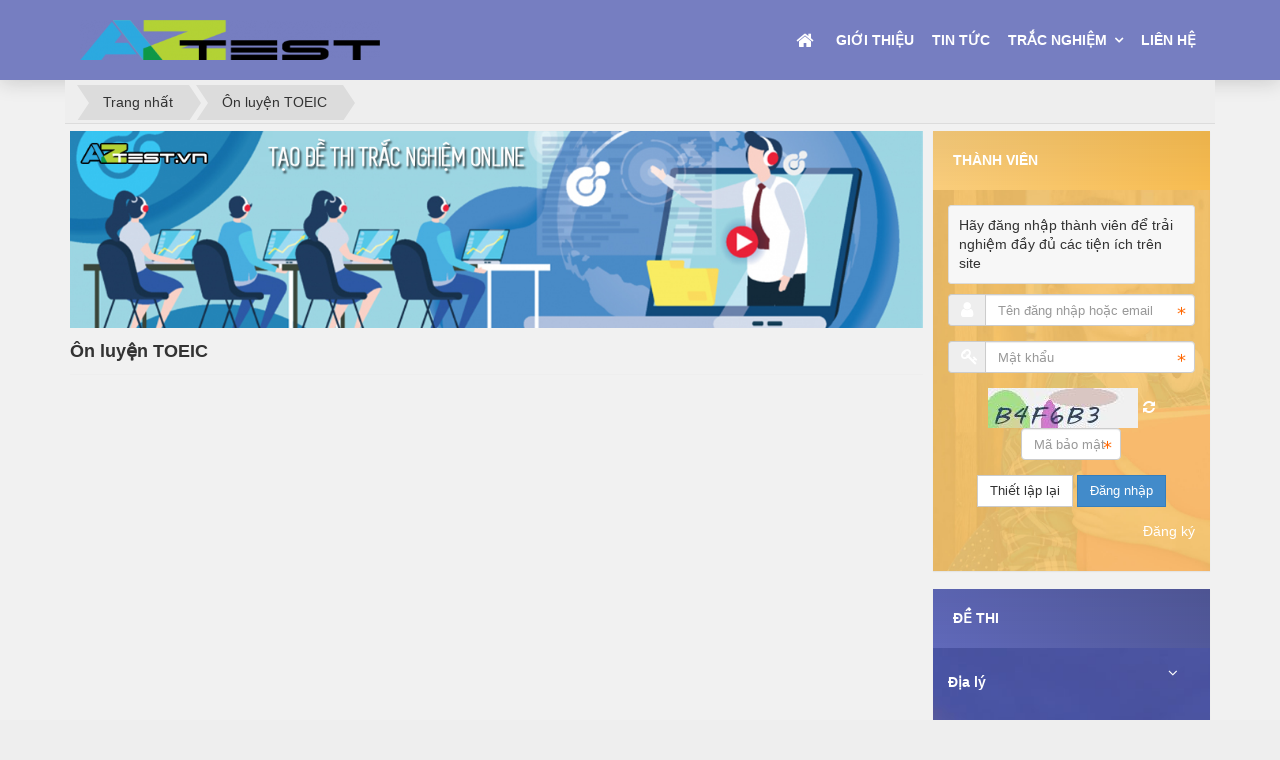

--- FILE ---
content_type: text/html; charset=UTF-8
request_url: http://taodethitracnghiemonline.aztest.vn/On-luyen-TOEIC/
body_size: 7444
content:
<!DOCTYPE html>
	<html lang="vi" xmlns="http://www.w3.org/1999/xhtml" prefix="og: http://ogp.me/ns#">
	<head>
<title>Ôn luyện TOEIC</title>
<meta name="description" content="Ôn luyện TOEIC - Viewcat - Trắc nghiệm">
<meta name="author" content="taodethitracnghiemonline">
<meta name="copyright" content="taodethitracnghiemonline [contact@aztest.vn]">
<meta name="generator" content="NukeViet v4.5">
<meta name="viewport" content="width=device-width, initial-scale=1">
<meta http-equiv="Content-Type" content="text/html; charset=utf-8">
<meta property="og:title" content="Ôn luyện TOEIC">
<meta property="og:type" content="website">
<meta property="og:description" content="Ôn luyện TOEIC - Viewcat - Trắc nghiệm">
<meta property="og:site_name" content="taodethitracnghiemonline">
<link rel="shortcut icon" href="/uploads/taodethitracnghiemonline/fav.png">
<link rel="preload" as="style" href="/assets/css/font-awesome.min.css?t=1761207102" type="text/css">
<link rel="preload" as="style" href="/themes/template_pgd/css/bootstrap.min.css?t=1761207102" type="text/css">
<link rel="preload" as="style" href="/themes/template_pgd/css/style.css?t=1761207102" type="text/css">
<link rel="preload" as="style" href="/themes/template_pgd/css/style.responsive.css?t=1761207102" type="text/css">
<link rel="preload" as="style" href="/themes/default/css/test.css?t=1761207102" type="text/css">
<link rel="preload" as="style" href="/themes/default/css/users.css?t=1761207102" type="text/css">
<link rel="preload" as="style" href="/assets/js/jquery-ui/jquery-ui.min.css?t=1761207102" type="text/css">
<link rel="preload" as="style" href="/themes/default/css/jquery.metisMenu.css?t=1761207102" type="text/css">
<link rel="preload" as="script" href="/assets/js/jquery/jquery.min.js?t=1761207102" type="text/javascript">
<link rel="preload" as="script" href="/assets/js/language/vi.js?t=1761207102" type="text/javascript">
<link rel="preload" as="script" href="/assets/js/DOMPurify/purify3.js?t=1761207102" type="text/javascript">
<link rel="preload" as="script" href="/assets/js/global.js?t=1761207102" type="text/javascript">
<link rel="preload" as="script" href="/assets/js/site.js?t=1761207102" type="text/javascript">
<link rel="preload" as="script" href="/themes/default/js/test.js?t=1761207102" type="text/javascript">
<link rel="preload" as="script" href="/themes/template_pgd/js/main.js?t=1761207102" type="text/javascript">
<link rel="preload" as="script" href="//pagead2.googlesyndication.com/pagead/js/adsbygoogle.js?t=1761207102" type="text/javascript">
<link rel="preload" as="script" href="https://www.googletagmanager.com/gtag/js?id=UA-163906928-1" type="text/javascript">
<link rel="preload" as="script" href="/assets/js/jquery-ui/jquery-ui.min.js?t=1761207102" type="text/javascript">
<link rel="preload" as="script" href="/assets/js/language/jquery.ui.datepicker-vi.js?t=1761207102" type="text/javascript">
<link rel="preload" as="script" href="/themes/default/js/users.js?t=1761207102" type="text/javascript">
<link rel="preload" as="script" href="/assets/js/jquery/jquery.metisMenu.js?t=1761207102" type="text/javascript">
<link rel="preload" as="script" href="/themes/template_pgd/js/bootstrap.min.js?t=1761207102" type="text/javascript">
<link rel="preload" as="script" href="/themes/template_pgd/js/jquery.sticky-kit.min.js?t=1761207102" type="text/javascript">
<link rel="StyleSheet" href="/assets/css/font-awesome.min.css?t=1761207102">
<link rel="StyleSheet" href="/themes/template_pgd/css/bootstrap.min.css?t=1761207102">
<link rel="StyleSheet" href="/themes/template_pgd/css/style.css?t=1761207102">
<link rel="StyleSheet" href="/themes/template_pgd/css/style.responsive.css?t=1761207102">
<link rel="StyleSheet" href="/themes/default/css/test.css?t=1761207102">
<link rel="StyleSheet" href="/themes/default/css/users.css?t=1761207102">
<link type="text/css" href="/assets/js/jquery-ui/jquery-ui.min.css?t=1761207102" rel="stylesheet" />
<link rel="stylesheet" type="text/css" href="/themes/default/css/jquery.metisMenu.css?t=1761207102" />
	<!-- Global site tag (gtag.js) - Google Analytics -->
</head>
	<body>
	<noscript>
		<div class="alert alert-danger">Trình duyệt của bạn đã tắt chức năng hỗ trợ JavaScript.<br />Website chỉ làm việc khi bạn bật nó trở lại.<br />Để tham khảo cách bật JavaScript, hãy click chuột <a href="http://wiki.nukeviet.vn/support:browser:enable_javascript">vào đây</a>!</div>
	</noscript>
    <div class="body-bg">
	<div>
		<header>
			<div class="container">
				<div id="header" class="row">
				    <div class="logo col-xs-24 col-sm-24 col-md-8">
                                                <div class="pull-right-min">
                        	<a title="taodethitracnghiemonline" href="/"><img src="/uploads/taodethitracnghiemonline/logo-aztest_300_58.png" width="300" height="58" alt="taodethitracnghiemonline" /></a>
                       	</div>
                                                <a class="hidden" href="/" title="taodethitracnghiemonline"><span class="site_name">taodethitracnghiemonline</span></a>
                        <!-- <span class="site_description">Con đường dẫn đến thành công&#33;</span> -->
                    </div>
                    <div class="col-xs-24 col-sm-24 col-md-16">
                    <div class="navbar navbar-default navbar-static-top" role="navigation">
    <div class="navbar-header">
        <button type="button" class="navbar-toggle" data-toggle="collapse" data-target="#menu-site-default">
            <span class="sr-only">&nbsp;</span> <span class="icon-bar">&nbsp;</span> <span class="icon-bar">&nbsp;</span> <span class="icon-bar">&nbsp;</span>
        </button>
    </div>
    <div class="collapse navbar-collapse" id="menu-site-default">
        <ul class="nav navbar-nav">
            <li><a class="home" title="Trang nhất" href="/"><em class="fa fa-lg fa-home">&nbsp;</em><span class="visible-xs-inline-block"> Trang nhất</span></a></li>
                        <li  role="presentation"><a class="dropdown-toggle"  href="/about/" role="button" aria-expanded="false" title="Giới thiệu">  Giới thiệu</a> </li>
            <li  role="presentation"><a class="dropdown-toggle"  href="/news/" role="button" aria-expanded="false" title="Tin tức">  Tin tức</a> </li>
            <li  class="dropdown" role="presentation"><a class="dropdown-toggle"  href="/" role="button" aria-expanded="false" title="Trắc nghiệm">  Trắc nghiệm <strong class="caret">&nbsp;</strong>
                </a>  <ul class="dropdown-menu">
        <li><a href="/dia-ly/" title="Địa lý">Địa lý</a></li>
    <li><a href="/lich-su/" title="Lịch sử">Lịch sử</a></li>
    <li><a href="/toan-hoc/" title="Toán Học">Toán Học</a></li>
    <li><a href="/anh-van/" title="Anh Văn">Anh Văn</a></li>
    <li><a href="/ngu-van/" title="Ngữ Văn">Ngữ Văn</a></li>
    <li><a href="/tin-hoc/" title="Tin học">Tin học</a></li>
    <li><a href="/Vat-ly/" title="Vật lý">Vật lý</a></li>
    <li><a href="/hoa-hoc/" title="Hoá học">Hoá học</a></li>
    <li><a href="/sinh-hoc/" title="Sinh học">Sinh học</a></li>
    <li><a href="/GDCD/" title="GDCD">GDCD</a></li>
    <li><a href="/de-thi-da-luu/" title="Đề thi đã lưu">Đề thi đã lưu</a></li>
    <li><a href="/lich-su-thi/" title="Lịch sử thi">Lịch sử thi</a></li>
</ul> </li>
            <li  role="presentation"><a class="dropdown-toggle"  href="/contact/" role="button" aria-expanded="false" title="Liên hệ">  Liên hệ</a> </li>
        </ul>
    </div>
</div>
                    </div>
				</div>
			</div>
		</header>
		<nav class="second-nav" id="menusite">
			<div class="container">
				<div class="row">
                    <div class="bg box-shadow">
                    </div>
				</div>
			</div>
		</nav>
		<section>
			<div class="container" id="body">
                <nav class="third-nav">
    				<div class="row">
                        <div class="bg">
                        <div class="clearfix">
                            <div class="col-xs-24 col-sm-18 col-md-18">
                                                                <div class="breadcrumbs-wrap">
                                	<div class="display">
                                		<a class="show-subs-breadcrumbs hidden" href="#" onclick="showSubBreadcrumbs(this, event);"><em class="fa fa-lg fa-angle-right"></em></a>
		                                <ul class="breadcrumbs list-none"></ul>
									</div>
									<ul class="subs-breadcrumbs"></ul>
	                                <ul class="temp-breadcrumbs hidden" itemscope itemtype="https://schema.org/BreadcrumbList">
	                                    <li itemprop="itemListElement" itemscope itemtype="https://schema.org/ListItem"><a href="/" itemprop="item" title="Trang nhất"><span itemprop="name">Trang nhất</span></a><i class="hidden" itemprop="position" content="1"></i></li>
	                                    <li itemprop="itemListElement" itemscope itemtype="https://schema.org/ListItem"><a href="/On-luyen-TOEIC/" itemprop="item" title="Ôn luyện TOEIC"><span class="txt" itemprop="name">Ôn luyện TOEIC</span></a><i class="hidden" itemprop="position" content="2"></i></li>
	                                </ul>
								</div>
                            </div>
                            <div class="col-md-6 col-sm-6 text-right">
                                <div id="socialList" class="content">
                                </div>
                            </div>
                        </div>
                        </div>
                    </div>
                </nav>
<div class="row">
	<div class="col-xs-24 col-sm-15 col-md-15">
	</div>
	<div class="col-xs-24 col-sm-9 col-md-9">
	</div>
</div>
<div class="row" id="test">
	<div class="col-sm-16 col-md-18">
		<div class="nv-block-banners">
        <a rel="nofollow" href="/banners/click/?id=5&amp;s=b2ac734921fc2f9557955aceb9f32c47" onclick="this.target='_blank'" title="Hệ thống tạo lập website trắc nghiệm trực tuyến miễn phí"><img alt="Hệ thống tạo lập website trắc nghiệm trực tuyến miễn phí" src="/uploads/taodethitracnghiemonline/banners/taodethitracnghiemonline.com_1.jpg" width="912"></a>
</div>

		<div id="breadcrumbs_mobile" class="col-xs-24 col-sm-24 box-coll hidden-lg hidden-md ">
    <div class="col-xs-20 col-sm-20 title">Ôn luyện TOEIC</div>
</div>
<div class="clearfix"></div>
<div class="viewcat">
    <h1 class="hidden-xs hidden-sm">Ôn luyện TOEIC</h1>
    <hr style="margin-top: 0;">
<div class="test viewlist">
</div>
</div>
	</div>
	<div class="col-sm-8 col-md-6">
		<div class="panel panel-default">
	<div class="panel-heading">
		Thành viên
	</div>
	<div class="panel-body">
<form action="/users/login/" method="post" onsubmit="return login_validForm(this);" autocomplete="off" novalidate>
    <div class="nv-info margin-bottom" data-default="Hãy đăng nhập thành viên để trải nghiệm đầy đủ các tiện ích trên site">Hãy đăng nhập thành viên để trải nghiệm đầy đủ các tiện ích trên site</div>
    <div class="form-detail">
        <div class="form-group loginstep1">
            <div class="input-group">
                <span class="input-group-addon"><em class="fa fa-user fa-lg"></em></span>
                <input type="text" class="required form-control" placeholder="Tên đăng nhập hoặc email" value="" name="nv_login" maxlength="100" data-pattern="/^(.){1,}$/" onkeypress="validErrorHidden(this);" data-mess="Tên đăng nhập chưa được khai báo">
            </div>
        </div>

        <div class="form-group loginstep1">
            <div class="input-group">
                <span class="input-group-addon"><em class="fa fa-key fa-lg fa-fix"></em></span>
                <input type="password" autocomplete="off" class="required form-control" placeholder="Mật khẩu" value="" name="nv_password" maxlength="100" data-pattern="/^(.){3,}$/" onkeypress="validErrorHidden(this);" data-mess="Mật khẩu đăng nhập chưa được khai báo">
            </div>
        </div>

        <div class="form-group loginstep2 hidden">
            <label class="margin-bottom">Nhập mã do ứng dụng xác thực cung cấp</label>
            <div class="input-group margin-bottom">
                <span class="input-group-addon"><em class="fa fa-key fa-lg fa-fix"></em></span>
                <input type="text" class="required form-control" placeholder="Nhập mã 6 chữ số" value="" name="nv_totppin" maxlength="6" data-pattern="/^(.){6,}$/" onkeypress="validErrorHidden(this);" data-mess="Nhập mã 6 chữ số">
            </div>
            <div class="text-center">
                <a href="javascript:void(0)" onclick="login2step_change(this);">Thử cách khác</a>
            </div>
        </div>

        <div class="form-group loginstep3 hidden">
            <label class="margin-bottom">Nhập một trong các mã dự phòng bạn đã nhận được.</label>
            <div class="input-group margin-bottom">
                <span class="input-group-addon"><em class="fa fa-key fa-lg fa-fix"></em></span>
                <input type="text" class="required form-control" placeholder="Nhập mã 8 chữ số" value="" name="nv_backupcodepin" maxlength="8" data-pattern="/^(.){8,}$/" onkeypress="validErrorHidden(this);" data-mess="Nhập mã 8 chữ số">
            </div>
            <div class="text-center">
                <a href="javascript:void(0)" onclick="login2step_change(this);">Thử cách khác</a>
            </div>
        </div>

                <div class="form-group loginCaptcha">
            <div class="middle text-center clearfix">
                <img class="captchaImg display-inline-block" src="/index.php?scaptcha=captcha&t=1768586191" width="150" height="40" alt="Mã bảo mật" title="Mã bảo mật" /><em class="fa fa-pointer fa-refresh margin-left margin-right" title="Thay mới" onclick="change_captcha('.bsec');"></em><input type="text" style="width:100px;" class="bsec required form-control display-inline-block" name="nv_seccode" value="" maxlength="6" placeholder="Mã bảo mật" data-pattern="/^(.){6,6}$/" onkeypress="validErrorHidden(this);" data-mess="Mã bảo mật không chính xác" />
            </div>
        </div>
        <div class="text-center margin-bottom-lg">
            <input type="button" value="Thiết lập lại" class="btn btn-default" onclick="validReset(this.form);return!1;" />
            <button class="bsubmit btn btn-primary" type="submit">Đăng nhập</button>
           </div>

                <div class="form-group">
            <div class="text-right clearfix">
                <a href="javascript:void(0)" onclick="modalShowByObj('#guestReg_nv6', 'recaptchareset')">Đăng ký</a>
            </div>
        </div>
    </div>
</form>
<div id="guestReg_nv6" class="hidden">
    <div class="page panel panel-default bg-lavender box-shadow">
        <div class="panel-body">
            <h2 class="text-center margin-bottom-lg">
                Đăng ký thành viên
            </h2>
            <form class="user-reg-form" action="/users/register/" method="post" onsubmit="return reg_validForm(this);" autocomplete="off" novalidate>
    <div class="nv-info margin-bottom" data-default="Để đăng ký thành viên, bạn cần khai báo tất cả các ô trống dưới đây">Để đăng ký thành viên, bạn cần khai báo tất cả các ô trống dưới đây</div>

    <div class="form-detail">
                        <div class="form-group">
            <div>
                <input type="text" class="form-control  input" placeholder="Họ và tên đệm" value="" name="last_name" maxlength="100" onkeypress="validErrorHidden(this);" data-mess="">
            </div>
        </div>
                <div class="form-group">
            <div>
                <input type="text" class="form-control required input" placeholder="Tên" value="" name="first_name" maxlength="100" onkeypress="validErrorHidden(this);" data-mess="">
            </div>
        </div>
        <div class="form-group">
            <div>
                <input type="text" class="required form-control" placeholder="Tên đăng nhập" value="" name="username" maxlength="20" onkeypress="validErrorHidden(this);" data-mess="Tên đăng nhập không hợp lệ: Tên đăng nhập chỉ được sử dụng Unicode, không có các ký tự đặc biệt và có từ 4 đến 20 ký tự" data-callback="login_check" data-minlength="4" data-type="">
            </div>
        </div>

        <div class="form-group">
            <div>
                <input type="email" class="required form-control" placeholder="Email" value="" name="email" maxlength="100" onkeypress="validErrorHidden(this);" data-mess="Email chưa được khai báo">
            </div>
        </div>

        <div class="form-group">
            <div>
                <input type="password" autocomplete="off" class="password required form-control" placeholder="Mật khẩu" value="" name="password" maxlength="32" data-pattern="/^(.){5,32}$/" onkeypress="validErrorHidden(this);" data-mess="Mật khẩu phải từ 5 đến 32 ký tự">
            </div>
        </div>

        <div class="form-group">
            <div>
                <input type="password" autocomplete="off" class="re-password required form-control" placeholder="Lặp lại mật khẩu" value="" name="re_password" maxlength="32" data-pattern="/^(.){1,}$/" onkeypress="validErrorHidden(this);" data-mess="Bạn chưa viết lại mật khẩu vào ô nhập lại mật khẩu">
            </div>
        </div>

                <div>
            <div>
                <div class="form-group clearfix radio-box  input" data-mess="">
                    <label class="col-sm-8 control-label  input" title=""> Giới tính </label>
                    <div class="btn-group col-sm-16">
                                                <label class="radio-box"> <input type="radio" name="gender" value="N" class="input" onclick="validErrorHidden(this,5);" > N/A </label>
                        <label class="radio-box"> <input type="radio" name="gender" value="M" class="input" onclick="validErrorHidden(this,5);"  checked="checked"> Nam </label>
                        <label class="radio-box"> <input type="radio" name="gender" value="F" class="input" onclick="validErrorHidden(this,5);" > Nữ </label>
                    </div>
                </div>
            </div>
        </div>
                <div class="form-group">
            <div class="input-group">
                <input type="text" class="form-control datepicker required input" data-provide="datepicker" placeholder="Ngày tháng năm sinh" value="" name="birthday" readonly="readonly" style="background-color:#fff" onchange="validErrorHidden(this);" onfocus="datepickerShow(this);" data-mess=""/>
                <span class="input-group-addon pointer" onclick="button_datepickerShow(this);"> <em class="fa fa-calendar"></em> </span>
            </div>
        </div>
                                <div class="form-group">
            <label for="nvcf-office">Chức vụ:</label>
            <div>
                <input type="text" class="form-control  input" placeholder="Chức vụ" value="" name="custom_fields[office]" onkeypress="validErrorHidden(this);" data-mess="" id="nvcf-office">
            </div>
        </div>
                <div class="form-group">
            <label for="nvcf-company">Đơn vị:</label>
            <div>
                <input type="text" class="form-control  input" placeholder="Đơn vị" value="" name="custom_fields[company]" onkeypress="validErrorHidden(this);" data-mess="" id="nvcf-company">
            </div>
        </div>
                <div class="form-group">
            <label for="nvcf-phone">Điện thoại:</label>
            <div>
                <input type="text" class="form-control  input" placeholder="Điện thoại" value="" name="custom_fields[phone]" onkeypress="validErrorHidden(this);" data-mess="" id="nvcf-phone">
            </div>
        </div>
                <div class="form-group">
            <label for="nvcf-career">Nghề nghiệp:</label>
            <div>
                <select name="custom_fields[career]" class="form-control  input" onchange="validErrorHidden(this);" data-mess="" id="nvcf-career">
                                        <option value="0"  selected="selected"> Chọn nghề của bạn </option>
                    <option value="career_1" > Chủ doanh nghiệp </option>
                    <option value="career_2" > Nhân viên văn phòng </option>
                    <option value="career_3" > Giáo viên </option>
                    <option value="career_4" > Học sinh Sinh viên </option>
                    <option value="career_5" > Khác </option>
                </select>
            </div>
        </div>
                <div>
            <div>
                <div class="form-group text-center check-box required" data-mess="">
                    <input type="checkbox" name="agreecheck" value="1" class="fix-box" style="margin-top:0" onclick="validErrorHidden(this,3);"/>Tôi đồng ý với <a onclick="usageTermsShow('Quy định đăng ký thành viên');" href="javascript:void(0);"><span class="btn btn-default btn-xs">Quy định đăng ký thành viên</span></a>
                </div>
            </div>
        </div>
                <div class="form-group">
            <div class="middle text-center clearfix">
                <img class="captchaImg display-inline-block" src="/index.php?scaptcha=captcha&t=1768586191" width="150" height="40" alt="Mã bảo mật" title="Mã bảo mật" />
                <em class="fa fa-pointer fa-refresh margin-left margin-right" title="Thay mới" onclick="change_captcha('.rsec');"></em>
                <input type="text" style="width:100px;" class="rsec required form-control display-inline-block" name="nv_seccode" value="" maxlength="6" placeholder="Mã bảo mật" data-pattern="/^(.){6,6}$/" onkeypress="validErrorHidden(this);" data-mess="Mã bảo mật không chính xác" />
            </div>
        </div>
        <div class="text-center margin-bottom-lg">
            <input type="hidden" name="checkss" value="58c60b59df49ce7a87cdfc99a1195bf4" />
            <input type="button" value="Thiết lập lại" class="btn btn-default" onclick="validReset(this.form);return!1;" />
            <input type="submit" class="btn btn-primary" value="Đăng ký thành viên" />
        </div>
    </div>
</form>

        </div>
    </div>
</div>
	</div>
</div>
<div class="panel panel-default">
	<div class="panel-heading">
		Đề thi
	</div>
	<div class="panel-body">
<div class="clearfix panel metismenu">
    <aside class="sidebar">
        <nav class="sidebar-nav">
            <ul id="menu_421">
                                <li><a href="/dia-ly/" title="Địa lý">Địa lý</a>  <span class="fa arrow expand">&nbsp;</span> <ul>
        <li><a href="/Dia-ly-6/" title="Địa lý 6">Địa lý 6</a> </li>
    <li><a href="/Dia-ly-7/" title="Địa lý 7">Địa lý 7</a> </li>
    <li><a href="/Dia-ly-8/" title="Địa lý 8">Địa lý 8</a> </li>
    <li><a href="/Dia-ly-9/" title="Địa lý 9">Địa lý 9</a> </li>
</ul> </li>
                <li><a href="/lich-su/" title="Lịch sử">Lịch sử</a> </li>
                <li><a href="/toan-hoc/" title="Toán Học">Toán Học</a> </li>
                <li><a href="/anh-van/" title="Anh Văn">Anh Văn</a> </li>
                <li><a href="/ngu-van/" title="Ngữ Văn">Ngữ Văn</a> </li>
                <li><a href="/tin-hoc/" title="Tin học">Tin học</a> </li>
                <li><a href="/Vat-ly/" title="Vật lý">Vật lý</a> </li>
                <li><a href="/hoa-hoc/" title="Hoá học">Hoá học</a> </li>
                <li><a href="/sinh-hoc/" title="Sinh học">Sinh học</a> </li>
                <li><a href="/GDCD/" title="GDCD">GDCD</a> </li>
                <li><a href="/bao-hiem-nhan-tho/" title="Bảo hiểm nhân thọ">Bảo hiểm nhân thọ</a> </li>
                <li><a href="/an-toan-dien/" title="An toàn điện">An toàn điện</a> </li>
                <li><a href="/cong-vien-chuc/" title="Công, viên chức">Công, viên chức</a> </li>
                <li><a href="/Lap-trinh-huong-doi-tuong/" title="Lập trình hướng đối tượng">Lập trình hướng đối tượng</a> </li>
                <li><a href="/sieu-am/" title="Siêu âm">Siêu âm</a> </li>
                <li><a href="/danh-gia-nang-luc/" title="Đánh giá năng lực">Đánh giá năng lực</a> </li>
                <li><a href="/quan-tri-nhan-su/" title="Quản trị nhân sự">Quản trị nhân sự</a> </li>
                <li><a href="/kien-thuc-cong-doan/" title="Kiến thức công đoàn">Kiến thức công đoàn</a> </li>
                <li><a href="/tuyen-dung/" title="Tuyển dụng">Tuyển dụng</a> </li>
                <li><a href="/GPLX/" title="GPLX">GPLX</a> </li>
                <li><a href="/On-luyen-TOEIC/" title="Ôn luyện TOEIC">Ôn luyện TOEIC</a> </li>
            </ul>
        </nav>
    </aside>
</div>
	</div>
</div>

	</div>
</div>
<div class="row">
</div>
                </div>
            </section>
        </div>
        <footer id="footer">
            <div>
                <div class="container">
                    <div class="row">
                        <div class="col-xs-24 col-sm-24 col-md-6">
                        </div>
                        <div class="col-xs-24 col-sm-24 col-md-7">
                            <div class="panel panel-default">
	<div class="panel-heading">
		Chúng tôi trên facebook
	</div>
	<div class="panel-body">
		<div id="fb-root"></div>
<div class="fb-page" data-href="https://www.facebook.com/aztest.vn" data-tabs="" data-width="340" data-height="500" data-small-header="false" data-adapt-container-width="1" data-hide-cover="" data-show-facepile="1"><blockquote cite="https://www.facebook.com/aztest.vn" class="fb-xfbml-parse-ignore"><a href="https://www.facebook.com/aztest.vn"></a></blockquote></div>

	</div>
</div>

                        </div>
                        <div class="col-xs-24 col-sm-24 col-md-11">
                            <div class="panel panel-default">
	<div class="panel-heading">
		Về chúng tôi
	</div>
	<div class="panel-body">
		<ul class="company_info" itemscope itemtype="http://schema.org/LocalBusiness">
<li class="company_name"><span itemprop="name">HỆ THỐNG TẠO LẬP WEBSITE THI TRẮC NGHIỆM TRỰC TUYẾN AZTEST</span></li>
<li><em class="fa fa-phone"></em><span>Điện thoại: <a href="tel:+842337774455"><span itemprop="telephone">+84-233.777.4455</span></a></span></li>

<li><em class="fa fa-envelope"></em><span>Email: <a href="mailto:contact@aztest.vn"><span itemprop="email">contact@aztest.vn</span></a></span></li>
<li><em class="fa fa-globe"></em><span>Website: <a href="https://aztest.vn/" target="_blank"><span itemprop="url">https://aztest.vn/</span></a></span></li>
</ul>

	</div>
</div>

                        </div>
                    </div>
                </div>
                <div class="container">
                    <p class="text-center">&copy; Bản quyền thuộc về <a href="https://aztest.vn"><strong>AZtest.vn</strong></a>. Thiết kế bởi <a href="https://aztest.vn"><strong>AZtest.vn</strong></a></p>
                </div>
            </div>
            <nav class="footerNav2">
                <div>
                    <div class="container">
                                                <div class="theme-change">
                                                        <span title="Chế độ giao diện đang hiển thị: Tự động"><em class="fa fa-random fa-lg"></em></span>
                                                        <a href="/?nvvithemever=d&amp;nv_redirect=kdEDrizywYjpHii7byZIVWGlcIEBkVeIAYlub9mSsXPOOnDDzoP2XngC37lSac6Rnt_p42QG7gNZtIFtHLj7dA%2C%2C" rel="nofollow" title="Click để chuyển sang giao diện Máy Tính"><em class="fa fa-desktop fa-lg"></em></a>
                        </div>
                        <div class="bttop">
                            <a class="pointer"><em class="fa fa-eject fa-lg"></em></a>
                        </div>
                    </div>
                </div>
            </nav>
        </footer>
    </div>
    <!-- SiteModal Required!!! -->
    <div id="sitemodal" class="modal fade" role="dialog">
        <div class="modal-dialog">
            <div class="modal-content">
                <div class="modal-body">
                    <em class="fa fa-spinner fa-spin">&nbsp;</em>
                </div>
                <button type="button" class="close" data-dismiss="modal"><span class="fa fa-times"></span></button>
            </div>
        </div>
    </div>
	<div id="timeoutsess" class="chromeframe">
		Bạn đã không sử dụng Site, <a onclick="timeoutsesscancel();" href="#">Bấm vào đây để duy trì trạng thái đăng nhập</a>. Thời gian chờ: <span id="secField"> 60 </span> giây
	</div>
	<div id="openidResult" class="nv-alert" style="display: none"></div>
	<div id="openidBt" data-result="" data-redirect=""></div>
<div id="run_cronjobs" style="visibility:hidden;display:none;"><img alt="cron" src="/index.php?second=cronjobs&amp;p=i0Ze3iJM" width="1" height="1" /></div>
<script src="/assets/js/jquery/jquery.min.js?t=1761207102"></script>
<script>var nv_base_siteurl="/",nv_lang_data="vi",nv_lang_interface="vi",nv_name_variable="nv",nv_fc_variable="op",nv_lang_variable="language",nv_module_name="test",nv_func_name="viewcat",nv_is_user=0, nv_my_ofs=7,nv_my_abbr="+07",nv_cookie_prefix="nv4c_4tbfAL",nv_check_pass_mstime=28738000,nv_area_admin=0,nv_safemode=0,theme_responsive=1,nv_recaptcha_ver=2,nv_recaptcha_sitekey="",nv_recaptcha_type="image",XSSsanitize=1;</script>
<script src="/assets/js/language/vi.js?t=1761207102"></script>
<script src="/assets/js/DOMPurify/purify3.js?t=1761207102"></script>
<script src="/assets/js/global.js?t=1761207102"></script>
<script src="/assets/js/site.js?t=1761207102"></script>
<script src="/themes/default/js/test.js?t=1761207102"></script>
<script src="/themes/template_pgd/js/main.js?t=1761207102"></script>
<script async src="//pagead2.googlesyndication.com/pagead/js/adsbygoogle.js?t=1761207102"></script>
<script>
		  (adsbygoogle = window.adsbygoogle || []).push({
		    google_ad_client: "ca-pub-1191237483249472",
		    enable_page_level_ads: true
		  });
		</script>
<script async src="https://www.googletagmanager.com/gtag/js?id=UA-163906928-1"></script>
<script>
      window.dataLayer = window.dataLayer || [];
      function gtag(){dataLayer.push(arguments);}
      gtag('js', new Date());
      gtag('config', 'UA-163906928-1');
    </script>
<script type="text/javascript" data-show="after">
    $(function() {
        checkWidthMenu();
        $(window).resize(checkWidthMenu);
    });
</script>
<script type="text/javascript" src="/assets/js/jquery-ui/jquery-ui.min.js?t=1761207102"></script>
<script type="text/javascript" src="/assets/js/language/jquery.ui.datepicker-vi.js?t=1761207102"></script>
<script type="text/javascript" src="/themes/default/js/users.js?t=1761207102"></script>
<script type="text/javascript" src="/assets/js/jquery/jquery.metisMenu.js?t=1761207102"></script>
<script type="text/javascript">
$(function () {
	$('#menu_421').metisMenu({
        toggle: false
    });
});
</script>
<script>(function(d, s, id) {
  var js, fjs = d.getElementsByTagName(s)[0];
  if (d.getElementById(id)) return;
  js = d.createElement(s); js.id = id;
  js.src = 'https://connect.facebook.net/vi_VN/sdk.js#xfbml=1&version=v12.0';
  fjs.parentNode.insertBefore(js, fjs);
}(document, 'script', 'facebook-jssdk'));</script>
<script src="/themes/template_pgd/js/bootstrap.min.js?t=1761207102"></script>
<script src="/themes/template_pgd/js/jquery.sticky-kit.min.js?t=1761207102"></script>
<script>
		$(document).ready(function() {
			$('.sticky').stick_in_parent({
				parent: "body",
				offset_top: 10
			});
		});
	</script>
</body>
</html>

--- FILE ---
content_type: text/css
request_url: http://taodethitracnghiemonline.aztest.vn/themes/template_pgd/css/style.css?t=1761207102
body_size: 10262
content:
/**
 * @Project NUKEVIET 4.x
 * @Author VINADES.,JSC (contact@vinades.vn)
 * @Copyright (C) 2014 VINADES.,JSC. All rights reserved
 * @License GNU/GPL version 2 or any later version
 * @Createdate Thu,17 Apr 2014 04:03:46 GMT
 */


/* NUKEVIET ICONS */

@font-face {
    font-family: 'NukeVietIcons';
    src: url('../fonts/NukeVietIcons.woff2') format('woff2'),
        url('../fonts/NukeVietIcons.woff') format('woff'),
        url('../fonts/NukeVietIcons.ttf') format('truetype'),
        url('../fonts/NukeVietIcons.svg') format('svg');
    font-weight: normal;
    font-style: normal;
    font-display: swap;
}

[class^="icon-"],
[class*=" icon-"] {
    display: inline-block;
    font: normal normal normal 14px/1 NukeVietIcons;
    font-size: inherit;
    text-rendering: auto;
    -webkit-font-smoothing: antialiased;
    -moz-osx-font-smoothing: grayscale;
    transform: translate(0, 0);
    vertical-align: -10%;
}

.icon-lg {
    font-size: 1.33333333em;
    line-height: .75em;
    vertical-align: -25%;
}

.icon-horizon {
    width: 14px;
}

.icon-lg.icon-horizon {
    width: 22px;
}

.icon-nukeviet:before {
    content: "\e607";
}

.icon-nukeviet_sm:before {
    content: "\e608";
}

.icon-callcenter:before {
    content: "\e609";
}

.icon-today:before {
    content: "\e600";
}

.icon-qrcode:before {
    content: "\e601";
}

.icon-enter:before {
    content: "\e602";
}

.icon-exit:before {
    content: "\e603";
}

.icon-yahoo:before {
    content: "\e604";
}

.icon-old-phone:before {
    content: "\e606";
}

.icon-icq:before {
    content: "\e605";
}

.icon-viber:before {
    content: "\e60a";
}

.icon_new {
    background: url("../images/icons/new.gif") no-repeat;
    display: inline-block;
    width: 33px;
    height: 15px;
}

.icon_new_small {
    background: url("../images/squared-blue.png") no-repeat 0 8px;
}

.icon_list {
    background: url("../images/arrow_left_orange.png") no-repeat 0 8px;
}


/* Fonts Color */

.text-black {
    color: #000 !important;
}

.text-white {
    color: #fff !important;
}


/* Fonts Weight */

.text-normal {
    font-weight: 400;
}

.text-bold {
    font-weight: 800;
}


/* Fix bootstrap */

.form-horizontal .control-label {
    margin-bottom: 0;
    padding-top: 7px;
    text-align: right;
}

.visible-xs-block,
.visible-xs-inline,
.visible-xs-inline-block,
.visible-ss-block,
.visible-ss-inline,
.visible-ss-inline-block {
    display: none;
}

.hidden-ss-block {
    display: block !important;
}

.hidden-ss-inline {
    display: inline !important;
}

.hidden-ss-inline-block {
    display: inline-block !important;
}

.margin {
    margin: 10px;
}

.margin-right {
    margin-right: 10px;
}

.margin-left {
    margin-left: 10px;
}

.margin-top {
    margin-top: 10px;
}

.margin-bottom {
    margin-bottom: 10px;
}

.margin-sm {
    margin: 4px;
}

.margin-right-sm {
    margin-right: 4px;
}

.margin-left-sm {
    margin-left: 4px;
}

.margin-top-sm {
    margin-top: 4px;
}

.margin-bottom-sm {
    margin-bottom: 4px;
}

.margin-lg {
    margin: 15px;
}

.margin-right-lg {
    margin-right: 15px;
}

.margin-left-lg {
    margin-left: 15px;
}

.margin-top-lg {
    margin-top: 15px;
}

.margin-bottom-lg {
    margin-bottom: 15px;
}

.padding-top {
    padding-top: 10px
}

.padding-left {
    padding-left: 10px
}

.padding-right {
    padding-right: 10px
}

.padding-bottom {
    padding-bottom: 10px
}

.boder-top {
    border-top-width: 1px;
    border-top-style: solid;
    border-top-color: #ccc;
}

.boder-bottom {
    border-bottom-width: 1px;
    border-bottom-style: solid;
    border-bottom-color: #ccc;
}

.border-left {
    border-left-width: 1px;
    border-left-style: solid;
    border-left-color: #ccc;
}

.border-right {
    border-right-width: 1px;
    border-right-style: solid;
    border-right-color: #ccc;
}

.column-margin-left {
    margin-left: 10px !important
}

.bg-gainsboro {
    background-color: #dcdcdc
}

.bg-lavender {
    background-color: #eeeeee
}


/*Load_Bar*/

.load-bar {
    display: inline-block;
    vertical-align: middle;
    width: 33px;
    height: 8px;
    background: transparent url(../../../assets/images/load_bar.gif);
    margin: auto 10px
}


/*Center DIV*/

.centered {
    display: flex;
    justify-content: center;
}


/*nv-info*/

.nv-info {
    border-width: 1px;
    border-style: solid;
    border-color: #dcdcdc;
    border-radius: 3px;
    -webkit-border-radius: 3px;
    background-color: #f7f7f7;
    color: #333;
    padding: 10px;
}

.nv-info.error {
    background-color: #EFD7D7 !important;
    border-color: #DCA8A6 !important;
}

.nv-info.success {
    background-color: #edf4fa !important;
    border-color: #82b2dc !important;
}

.nv-info.info {
    background-color: #d9edf7;
    border-color: #bce8f1;
    color: #31708f;
}

.nv-info:before {
    display: inline-block;
    font-family: FontAwesome;
    font-size: 20px;
    line-height: 1;
    vertical-align: middle;
    margin-right: 5px;
}

.nv-info.error:before {
    content: " \f057 ";
    color: #de495b;
}

.nv-info.success:before {
    content: " \f13a ";
    color: #68D044;
}

.nv-info.info:before {
    content: "\f05a";
    color: #31708f;
}

.clear {
    clear: both;
}

.fl {
    float: left;
}

.fr {
    float: right;
}

.pointer {
    cursor: pointer;
}

.middle {
    vertical-align: middle
}

.align-bottom {
    vertical-align: bottom
}

.align-top {
    vertical-align: top
}

ul,
ol {
    list-style: none;
}

.input-group-btn {
    font-size: 14px !important;
}

.radius-top-left {
    -webkit-border-top-left-radius: 5px;
    border-top-left-radius: 5px;
}

.radius-top-right {
    -webkit-border-top-right-radius: 5px;
    border-top-right-radius: 5px;
}

.radius-bottom-left {
    -webkit-border-bottom-left-radius: 5px;
    border-bottom-left-radius: 5px;
}

.radius-bottom-right {
    -webkit-border-bottom-right-radius: 5px;
    border-bottom-right-radius: 5px;
}

.radius {
    -webkit-border-radius: 5px;
    border-radius: 5px;
}

.bg-gradient {
    background-image: url([data-uri]);
    background-image: linear-gradient(to bottom, rgba(255, 255, 255, 0.8) 0%, rgba(255, 255, 255, 0.3) 100%);
}

.box-shadow {
    box-shadow: 0 0 4px rgba(0, 0, 0, 0.15);
    -webkit-box-shadow: 0 0 4px rgba(0, 0, 0, 0.15);
}

.fix-box {
    position: inherit !important;
    margin-left: 0 !important;
}

.well {
    padding: 8px;
    line-height: 18px
}

.well p {
    margin: 0;
}

input[type=text].required,
input[type=password].required,
input[type=email].required,
input[type=number].required,
input[type=search].required,
input[type=tel].required,
input[type=time].required,
input[type=url].required,
input[type=url].required,
textarea.required,
select.required,
label.required {
    background-image: url(../images/icons/required.png);
    background-position: right center;
    background-repeat: no-repeat;
}

textarea.required {
    background-position: right 10px;
}

select.required {
    background-position: calc(100% - 15px) 10px;
}

label.required {
    padding-right: 20px;
}

label.radio-box,
label.check-box {
    font-weight: normal;
    margin-right: 20px;
    cursor: pointer;
}

div.radio-box,
div.check-box {
    background-color: #fff;
    border-width: 1px;
    border-style: solid;
    border-color: #ccc;
    border-radius: 4px;
    box-shadow: 0 1px 1px rgba(0, 0, 0, 0.075) inset;
    padding: 10px
}

.has-error div.radio-box,
.has-error div.check-box {
    border-color: #de495b;
}

.display-inline-block {
    display: inline-block
}

.display-table {
    display: table;
}

.display-table>* {
    display: table-row;
}

.display-table>*>* {
    display: table-cell;
    padding: 5px;
}


/*tooltip*/

.tooltip-inner {
    max-width: 250px;
    padding: 10px;
    color: #fff;
    text-align: left !important;
    background-color: #255986;
    border-radius: 4px;
    height: auto;
    overflow: auto
}

.tooltip.top .tooltip-arrow,
.tooltip.top-left .tooltip-arrow,
.tooltip.top-right .tooltip-arrow {
    border-top-color: #255986;
}

.tooltip.right .tooltip-arrow {
    border-right-color: #255986;
}

.tooltip.left .tooltip-arrow {
    border-left-color: #255986;
}

.tooltip.bottom .tooltip-arrow,
.tooltip.bottom-left .tooltip-arrow,
.tooltip.bottom-right .tooltip-arrow {
    border-bottom-color: #255986;
}

.tooltip-inner img.pull-left {
    margin: 3px 5px 1px 0;
}

.tooltip-inner img.pull-right {
    margin: 3px 1px 0 5px;
}


/* Fixed Jquery UI Style */

.ui-widget {
    font-size: 12px !important;
    font-weight: 400 !important;
    line-height: 18px !important;
}

.ui-datepicker {
    width: 18em !important;
}

.ui-datepicker select.ui-datepicker-month {
    width: 59% !important;
    font-weight: normal !important;
}

.ui-datepicker select.ui-datepicker-year {
    width: 39% !important;
    font-weight: normal !important;
}

figure {
    position: relative;
    padding: 3px;
    display: block;
    margin: 5px 10px 10px 0;
    text-align: center
}

figure.article {
    background-color: #939393;
}

figure.left {
    float: left;
    margin: 5px 10px 10px 0;
}

figure.right {
    float: right;
    margin: 5px 0 10px 10px;
}

figure.center {
    float: none;
    background: transparent;
    margin: 0 auto 10px;
    padding-top: 0;
    text-align: center
}

figure.noncaption {
    background: transparent;
    padding: 0;
}

figcaption {
    text-align: center;
    margin-top: 5px;
    font-weight: 700;
}

figure figcaption {
    font-size: 12px;
    font-weight: normal;
}

figure.article figcaption {
    color: #fff;
}

figure.article.center figcaption {
    color: inherit
}

figure.avatar {
    margin-top: 0 !important
}

figure.avatar figcaption {
    position: absolute;
    bottom: 12px;
    left: 3px;
    width: calc(100% - 6px);
    background-color: #357ebd;
    color: #fff;
    font-size: 11px
}


/* Global */

html,
body {
    width: 100%;
    height: 100%;
    margin: 0;
    padding: 0
}

body {
    color: #333;
    font-family: "Helvetica Neue", Helvetica, Arial, sans-serif;
    font-size: 14px;
    line-height: 1.42857;
    background-color: #eeeeee;
}

a,
a:link,
a:active,
a:visited {
    color: #1a3f5e;
}

a:hover,
a:focus {
    text-decoration: none;
    color: #0e2132;
}

a.dimgray {
    color: #707070;
}

a.dimgray:hover {
    color: #0e2132;
}

a.black {
    color: #333;
}

a.black:hover {
    color: #0e2132;
}

h1,
h2,
h3,
h4,
h5,
h6,
.h1,
.h2,
.h3,
.h4,
.h5,
.h6 {
    padding: 0;
    line-height: 1.5
}

h1,
h2,
h3,
h4,
h5,
h6 {
    font-weight: 700;
}

h1 {
    margin-top: 0
}

.title {
    font-size: 22px
}

.hometext {
    font-weight: 700
}

.bodytext {
    word-break: keep-all;
    max-width: 100%;
    overflow-x: hidden;
    overflow-y: visible;
    line-height: 1.7em;
}

.bodytext p {
    margin-bottom: 15px !important
}

.bodytext ol {
    list-style-type: decimal!important;
}

.bodytext ul {
    list-style-type: disc!important;
    padding-left: 40px!important;
    margin-bottom: 10px!important;
}

.bodytext li {
    margin-bottom: 0!important;
}

.bodytext div.alert {
    margin-bottom: 7px;
    margin-top: 4px;
}

iframe {
    border: 0;
}

.m-bottom {
    margin-bottom: 10px !important;
}

.wraper {
    position: relative;
    margin: 0 auto;
    width: 1080px;
}

.container,
.rel {
    position: relative;
}

.fa-fix {
    margin-right: -5px;
}

.fa-pointer {
    cursor: pointer;
}

.fa-horizon {
    width: 14px;
}

.fa-lg.fa-horizon {
    width: 22px;
}

h3.sm {
    font-size: 16px;
}

span.keyword {
    background-color: yellow;
}

.nv-fullbg {
    min-height: 100%;
    background-color: #fff;
}

a.btn {
    color: #fff;
}

.body-bg {
    position: absolute;
    top: 0;
    left: 0;
    min-width: 100%;
    min-height: 100%;
    background: #EBEBEC url(https://mynukeviet.net/themes/sweethome/images/bg.png) repeat;
}


/* Header */

#header {
    position: relative;
    background: transparent;
    display: -webkit-flex;
    -webkit-align-items: center;
    display: flex;
    align-items: center;
}

#header .logo {
    position: relative;
    margin: 0;
    padding: 20px 10px;
}

#header .logo h1,
#header .logo .site_name {
    font-size: 20px;
    line-height: 1.5;
    font-weight: bold
}

#header .logo h2,
#header .logo .site_description {
    color: #707070;
    font-size: 18px;
    font-weight: bold;
    font-style: italic;
    font-family: "Times New Roman";
    line-height: 1.1;
    margin: 0;
    padding: 0;
    display: block;
}


/* breadcrumb */

.breadcrumbs-wrap {
    position: relative;
}

.breadcrumbs-wrap .display {
    height: 35px;
    overflow: hidden;
}

.breadcrumbs {
    display: inline-block;
}

.breadcrumbs li {
    float: left;
    margin: 0 .5em 0 1em;
}

.breadcrumbs a,
.show-subs-breadcrumbs {
    background-color: #dcdcdc;
    padding: .6em 1em;
    float: left;
    text-decoration: none;
    color: #333;
    position: relative;
}

.breadcrumbs a:hover,
.show-subs-breadcrumbs:hover {
    background-color: #a6c8e6;
}

.breadcrumbs a:before {
    content: "";
    position: absolute;
    top: 50%;
    margin-top: -1.5em;
    border-width: 1.5em 0 1.5em 1em;
    border-style: solid;
    border-color: #dcdcdc #dcdcdc #dcdcdc transparent;
    left: -1em;
}

.breadcrumbs a:hover:before {
    border-color: #a6c8e6 #a6c8e6 #a6c8e6 transparent;
}

.breadcrumbs a:after,
.show-subs-breadcrumbs:after {
    content: "";
    position: absolute;
    top: 50%;
    margin-top: -1.5em;
    border-top-width: 1.5em;
    border-top-style: solid;
    border-top-color: transparent;
    border-bottom-width: 1.5em;
    border-bottom-style: solid;
    border-bottom-color: transparent;
    border-left-width: 1em;
    border-left-style: solid;
    border-left-color: #dcdcdc;
    right: -1em;
}

.breadcrumbs a:hover:after,
.show-subs-breadcrumbs:hover:after {
    border-left-color: #a6c8e6;
}


/*.breadcrumbs li:last-child a,
.breadcrumbs li:last-child a:hover {
    font-weight:bold;
    background:none;
}

.breadcrumbs li:last-child a:after,
.breadcrumbs li:last-child a:before {
    content:normal;
}

*/

.subs-breadcrumbs {
    margin: 0;
    padding: 0;
    background-color: #fff linear-gradient(to bottom, rgba(0, 0, 0, 0) 0px, rgba(0, 0, 0, 0.1) 100%);
    background-repeat: repeat;
    background-attachment: scroll;
    background-position: 0 0;
    position: absolute;
    left: 0;
    top: 40px;
    border-width: 1px;
    border-style: solid;
    border-color: rgba(0, 0, 0, 0.1);
    border-top: none;
    box-shadow: 0 0.063em 0.25em rgba(7, 20, 34, 0.25);
    display: none;
    z-index: 999999;
}

.subs-breadcrumbs.open {
    display: block;
}

.subs-breadcrumbs li:last-child,
.subs-breadcrumbs li:last-child a,
.subs-breadcrumbs {
    border-bottom-left-radius: 4px;
    border-bottom-right-radius: 4px;
}

.subs-breadcrumbs li,
.subs-breadcrumbs a {
    display: block;
    float: none;
}

.subs-breadcrumbs a {
    line-height: 40px;
    height: 40px;
    overflow: hidden;
    padding: 0 10px;
}

.subs-breadcrumbs li:not(:last-child) a {
    border-bottom-width: 1px;
    border-bottom-style: solid;
    border-bottom-color: rgba(0, 0, 0, 0.1);
}

.subs-breadcrumbs a:hover {
    background-color: rgba(0, 0, 0, 0.1)
}

.subs-breadcrumbs a em {
    display: inline-block;
    margin-right: 5px;
    color: #707070;
}

.show-subs-breadcrumbs {
    padding-right: 5px;
    margin-right: 7px;
    width: 30px;
    text-align: center;
}


/* SECOND NAV */

.second-nav {
    z-index: 3
}

.second-nav .bg {
    background: #cccccc;
    background-image: linear-gradient(to bottom, rgba(0, 0, 0, 0.05) 0%, rgba(0, 0, 0, 0) 100%) !important;
    -webkit-border-top-left-radius: 5px;
    -webkit-border-top-right-radius: 5px;
    border-top-left-radius: 5px;
    border-top-right-radius: 5px;
}


/* THIRD NAV */

.third-nav {
    position: relative;
    margin-bottom: 6px;
}

.third-nav .row {
    border-bottom-width: 1px;
    border-bottom-style: solid;
    border-bottom-color: #dcdcdc;
}

.third-nav .bg {
    background-color: #eeeeee;
    padding: 5px 5px 3px;
}

.third-nav .current-time {
    display: inline-block;
    vertical-align: middle;
    margin-right: 10px;
    line-height: 37px
}

.third-nav ul+.current-time {
    float: right;
    margin-top: -35px
}

.headerSearch {
    margin: 0.15em 0;
}

.headerSearch input {
    border-color: #cccccc;
    background-color: #fff !important;
}

.headerSearch input:hover,
.headerSearch input:focus {
    background-color: #fff !important;
}

.headerSearch .btn-info {
    background-color: #428BCA;
    border-color: #428BCA;
    color: #fff
}

.headerSearch .btn-info:focus,
.headerSearch .btn-info.focus,
.headerSearch .btn-info:hover,
.headerSearch .btn-info:active,
.headerSearch .btn-info.active {
    background-color: #e6b902;
    border-color: #caa202;
    color: #333333;
}


/* Bootstrap Menu */

#menusite .navbar-default {
    background-color: #428BCA;
    border-bottom-color: #428BCA;
    border-bottom-width: 1px;
    border-bottom-style: solid;
    -webkit-border-top-left-radius: 5px;
    -webkit-border-top-right-radius: 5px;
    border-top-left-radius: 5px;
    border-top-right-radius: 5px;
}

#menusite .navbar-default .navbar-nav>li {
    margin-left: 1px;
}

#menusite .navbar-default .navbar-nav>li:first-child {
    margin-left: 4px;
}

#menusite .navbar-default .navbar-nav>li:last-child {
    margin-right: 4px;
}

#menusite .navbar-default .navbar-nav>li>a {
    color: #fff !important;
}

#menusite .navbar-nav>li>a {
    white-space: nowrap;
}

#menusite .dropdown-menu {
    background-color: #dcdcdc !important;
    border-color: #aaaaaa !important;
    border-width: 1px !important;
    border-style: solid !important;
    -webkit-border-bottom-left-radius: 5px !important;
    -webkit-border-bottom-right-radius: 5px !important;
    border-bottom-left-radius: 5px !important;
    border-bottom-right-radius: 5px !important;
}

#menusite .dropdown-menu>li {
    border-bottom-width: 1px;
    border-bottom-style: solid;
    border-bottom-color: rgba(255, 255, 255, 0.5);
}

#menusite .dropdown-menu>li:last-child {
    border-bottom: none;
}

#menusite .dropdown-menu>li>a {
    color: #333 !important;
    line-height: 30px !important;
    padding: 3px 15px !important;
}

#menusite .navbar-default .navbar-nav>li>a:hover,
#menusite .navbar-default .navbar-nav>li>a:focus,
#menusite .navbar-default .navbar-nav>.active>a,
#menusite .navbar-default .navbar-nav>.active>a:hover,
#menusite .navbar-default .navbar-nav>.active>a:focus,
#menusite .navbar-default .navbar-nav>.open>a,
#menusite .navbar-default .navbar-nav>.open>a:hover,
#menusite .navbar-default .navbar-nav>.open>a:focus {
    background: linear-gradient(to bottom, #82b2dc 0%, #428BCA 100%) !important;
    color: #ffffff !important;
}

#menusite .dropdown-menu>li>a:hover,
#menusite .dropdown-menu>li>a:focus,
#menusite .dropdown-menu>.active>a,
#menusite .dropdown-menu>.active>a:hover,
#menusite .dropdown-menu>.active>a:focus,
#menusite .navbar .navbar-nav .open .dropdown-menu>li>a:hover,
#menusite .navbar .navbar-nav .open .dropdown-menu>li>a:focus,
#menusite .navbar .navbar-nav .open .dropdown-menu>.active>a,
#menusite .navbar .navbar-nav .open .dropdown-menu>.active>a:hover,
#menusite .navbar .navbar-nav .open .dropdown-menu>.active>a:focus {
    background: linear-gradient(to bottom, rgba(0, 0, 0, 0) 0%, rgba(0, 0, 0, 0.1) 100%) !important;
    color: #333333 !important;
}

#menusite .dropdown-submenu {
    position: relative;
}

#menusite .dropdown-submenu li a {
    color: #333;
    display: block;
}

#menusite .dropdown-submenu>.dropdown-menu {
    top: 0;
    left: 100%;
    margin-top: -6px;
    margin-left: -1px;
    -webkit-border-radius: 0 5px 5px 5px;
    border-radius: 0 5px 5px 5px;
}

#menusite .dropdown-submenu:hover>.dropdown-menu {
    display: block;
}

#menusite .dropdown-submenu>a:after {
    display: block;
    content: " ";
    float: right;
    width: 0;
    height: 0;
    border-color: transparent;
    border-style: solid;
    border-width: 5px 0 5px 5px;
    border-left-color: #333;
    margin-top: 10px;
    margin-right: -5px;
}

#menusite .dropdown-submenu.pull-left {
    float: none;
}

#menusite .dropdown-submenu.pull-left>.dropdown-menu {
    left: -100%;
    margin-left: 10px;
    -webkit-border-radius: 5px 0 5px 5px;
    border-radius: 5px 0 5px 5px;
}


/* Head-Nav */

.header-nav {
    position: absolute;
    top: 0;
    left: 0;
    width: 100%;
    color: #dcdcdc;
    background-color: transparent;
}

.header-nav a {
    color: #dcdcdc;
}

.header-nav a:hover {
    color: #ffffff;
}

.header-nav a.button {
    display: inline-block;
    padding: 8px;
    color: #dcdcdc;
    line-height: 1;
    background-color: #428BCA;
    border-width: 2px;
    border-color: transparent transparent #428BCA #428BCA;
    border-style: solid;
    border-radius: 5px;
    -webkit-border-radius: 5px;
}

.header-nav a.button:hover,
.header-nav a.active {
    background-color: #245682 !important;
    color: #ffffff !important;
}


/* TIP POPUP and FTIP POPUP */

#tip,
#ftip {
    position: absolute;
    color: #333 !important;
    background-color: #eeeeee;
    max-width: 485px;
    box-shadow: 0 2px 10px rgba(0, 0, 0, 0.2);
    z-index: 1000;
    display: none;
}

#tip {
    top: 51px;
    right: 0;
    min-height: 51px;
    margin-right: 10px;
    -webkit-border-bottom-left-radius: 5px;
    border-bottom-left-radius: 5px;
    -webkit-border-bottom-right-radius: 5px;
    border-bottom-right-radius: 5px;
}

#ftip {
    bottom: 45px;
    left: 0;
    min-height: 51px;
    margin-left: 10px;
    -webkit-border-top-left-radius: 5px;
    border-top-left-radius: 5px;
    -webkit-border-top-right-radius: 5px;
    border-top-right-radius: 5px;
}

#tip .bg,
#ftip .bg {
    padding: 15px;
    border-bottom-color: #aaaaaa;
    border-bottom-width: 1px;
    border-bottom-style: solid;
}

#tip .bg {
    -webkit-border-bottom-left-radius: 5px;
    border-bottom-left-radius: 5px;
    -webkit-border-bottom-right-radius: 5px;
    border-bottom-right-radius: 5px;
}

#ftip .bg {
    -webkit-border-top-left-radius: 5px;
    border-top-left-radius: 5px;
    -webkit-border-top-right-radius: 5px;
    border-top-right-radius: 5px;
}

#tip .tip-footer,
#ftip .tip-footer {
    background-color: #e5e5e5;
    border-width: 1px;
    border-style: solid;
    border-color: #cccccc;
    padding: 10px;
}

#tip .tip-footer {
    -webkit-border-bottom-left-radius: 5px;
    border-bottom-left-radius: 5px;
    -webkit-border-bottom-right-radius: 5px;
    border-bottom-right-radius: 5px;
    margin: 10px -15px -16px;
}

#ftip .ftip-footer {
    margin: 10px -15px -15px;
}

#tip h3,
#ftip h3 {
    font-size: 13px;
    font-weight: 700;
    margin-bottom: 15px;
}

#tip ul {
    margin: 0;
    padding: 0;
}

#tip a {
    color: #333 !important;
}

#tip .socialList a {
    color: #fff !important;
}


/* Blocks social-icons,contactDefault and personalArea */

.social-icons,
.personalArea {
    line-height: 51px;
    float: right;
    margin: 0 10px;
}

.contactDefault {
    position: absolute;
    top: 0;
    left: 0;
    line-height: 51px;
    margin: 0 10px;
}

.personalArea {
    margin-left: 50px;
}

.personalArea a.button.user,
.personalArea a.button.user:hover {
    width: 30px;
    height: 30px;
    margin-top: 11px;
    border-width: 0;
    border-radius: 15px !important;
    -webkit-border-radius: 15px !important;
    background-color: transparent !important;
    background-size: contain;
}

.qlist {
    position: absolute;
    left: 0;
    bottom: 35px;
    width: 100%;
    background-color: #d9e8f4;
    border-width: 1px;
    border-style: solid;
    border-color: #a6c8e6;
    padding: 10px;
    z-index: 1000;
    display: none;
}


/* block counter */

.counter.display-table {
    width: 100%
}

.counter span+span {
    text-align: right;
}


.socialList,
.contactList {
    list-style: none;
    padding: 0;
    margin: 0;
}

.socialList li,
.contactList li {
    display: inline-block;
    margin-right: 10px;
}

.socialList li:last-child,
.contactList li:last-child {
    margin-right: 0 !important;
}

.socialList li a {
    display: block;
    width: 28px;
    height: 28px;
    line-height: 28px;
    background-color: #428BCA;
    color: #dcdcdc;
    text-align: center;
    font-size: 16px;
    -webkit-border-radius: 3px;
    border-radius: 3px;
    -webkit-transition: all 0.4s ease;
    transition: all 0.4s ease;
}

.socialList li a[href*="facebook"]:hover {
    background-color: #3D5D8C;
}

.socialList li a[href*="google"]:hover,
.socialList li a[href*="youtube"]:hover {
    background-color: #DD4B39;
}

.socialList li a[href*="twitter"]:hover {
    background-color: #50A0D7;
}

.socialList li a[href*="feeds"]:hover {
    background-color: #FF9900;
}

.socialList li .fa {
    margin-right: -4px;
}


/* Body */

#body {
    background-color: #fff;
    border-color: #dcdcdc;
    border-style: solid;
    border-width: 0 1px 0 1px;
    box-shadow: 0 0 4px rgba(0, 0, 0, 0.15);
    -webkit-box-shadow: 0 0 4px rgba(0, 0, 0, 0.15);
}


/* Footer-NAV2 */

.footerNav2 {
    position: relative;
    width: 100%;
    background-color: #193c5a;
    padding: 10px 0;
    color: #dcdcdc;
}

.footerNav2 .theme-change {
    float: left;
    margin-left: 10px;
    margin-right: 10px;
    height: 40px;
}

.footerNav2 .theme-change a,
.footerNav2 .theme-change span {
    display: inline-block;
    margin-top: 5px;
    margin-right: 10px;
    line-height: 30px;
    width: 30px;
    background-color: #245682;
    color: #428BCA;
    text-align: center;
    border-radius: 15px;
    -webkit-border-radius: 15px;
}

.footerNav2 .theme-change span {
    color: #dcdcdc;
    background-color: #428BCA;
}

.footerNav2 .theme-change a:hover,
.footerNav2 .theme-change span:hover {
    color: #fff;
    background-color: #428BCA;
}

.footerNav2 .theme-change .fa-lg {
    font-size: 14px;
}

.footerNav2 .theme-change .fa-mobile {
    font-size: 20px;
    margin-right: -2px;
}

.footerNav2 .bttop {
    float: right;
    width: 40px;
    height: 40px;
    margin-right: 10px;
}

.footerNav2 .bttop a {
    display: block;
    line-height: 40px;
    background-color: #245682;
    color: #428BCA;
    font-size: 14px;
    text-align: center;
    border-radius: 20px;
    -webkit-border-radius: 20px;
}

.footerNav2 .bttop a:hover {
    color: #fff;
    background-color: #428BCA;
}

.footerNav2 .bttop em {
    margin-right: -2px;
}


/* Footer */

#footer {
    position: relative;
    min-height: 300px;
    width: 100%;
    border-top-width: 1px;
    border-top-style: solid;
    border-top-color: #428BCA;
    border-bottom-width: 1px;
    border-bottom-style: solid;
    border-bottom-color: #245682;
    background-color: #245682;
    background-image: linear-gradient(to bottom, rgba(0, 0, 0, .1) 0, rgba(0, 0, 0, 0) 100%);
    padding: 20px 0;
    font-size: 13px
}

#footer,
#footer a {
    color: #dcdcdc;
}

#footer h3 {
    font-weight: 700;
    font-size: 15px;
    letter-spacing: 0.5px;
    text-transform: uppercase;
    margin-bottom: 10px;
    color: #dcdcdc;
}

#footer h3 a {
    color: inherit;
}

#footer p {
    margin: 0;
    padding: 0;
}


/* Block Footer-Menu */


/* #footer .menu {
    list-style:none;
    padding:0;
    margin:0;
}

#footer .menu li {
    position:relative;
    display:inline-block;
    width:49%;
    padding:0;
    margin:0;
}

#footer .menu li:nth-child(2n+1) {
    padding-right:8px;
}

#footer .menu li:nth-child(2n) {
    padding-left:7px;
}

#footer .menu li a {
    display:block;
    white-space:nowrap;
    border-bottom-width: 1px;
    border-bottom-color: #6aa3d5;
    border-bottom-style: dotted;
    padding:8px 0;
}

#footer .menu li a:before {
    content:"\f111";
    color:#dcdcdc;
    font-family:FontAwesome;
    font-size:5px;
    padding-right:6px;
    vertical-align:middle;
}

#footer .menu li a:hover {
    border-bottom-color:#fff;
    color:#fff;
}

#footer .menu li a:hover:before {
    color:#fff;
} */


/* Block copyright*/

.copyright {
    color: #dcdcdc;
}

.copyright span a {
    color: #dcdcdc !important;
}

.copyright span a:hover {
    color: #ffffff !important;
}


/* Block Company info */

.company_info li {
    display: table;
    clear: both;
}

.company_info .company_name {
    text-transform: uppercase;
}

.company_info li>em,
.company_info li>span {
    display: table-cell;
    vertical-align: middle;
}

.company_info li.company_name>span {
    display: inline;
}

.company_info li em {
    font-size: 1.4em;
    width: 26px;
    text-align: center;
    padding-right: 10px;
}

.company-map {
    width: 100%;
    height: 300px;
}


/* Page break line */

.nv-hr {
    clear: both;
    height: 1px;
    border-bottom-width: 1px;
    border-bottom-color: #dcdcdc;
    border-bottom-style: solid;
    margin: 10px 0;
    -webkit-box-shadow: 0 1px 1px rgba(0, 0, 0, 0.1);
    -box-shadow: 0 1px 1px rgba(0, 0, 0, 0.1);
}

.nv-hr.nv-hr-lg {
    margin: 20px 0;
}

.nv-hr.nv-hr-sm {
    margin: 5px 0;
}


/* Social share,social button */

.nv-social-share {
    list-style: none;
    margin: 0;
    padding: 4px 5px 0 5px!important;
}

.nv-social-share li {
    display: inline-block;
    margin-bottom: 0!important;
    height: 20px;
}

.nv-social-share li.facebook {
    position: relative;
    top: -4px;
    padding-right: 40px;
}


/* Form control */

.nv-captcha {
    vertical-align: middle;
}


/* List item */

.nv-list-item {
    list-style: none;
    margin: 0;
    padding: 0;
}

.nv-list-item li {
    padding: 4px;
    margin: 0 !important;
}

.nv-list-item.sm li {
    padding: 2px;
}

.nv-list-item.xsm li {
    padding: 1px;
}

.nv-list-item.lg li {
    padding: 10px;
}


/* sub-list-icon */

.sub-list-icon>li:first-child>*:before,
.cat-icon:before {
    content: " \f114 ";
    font-family: FontAwesome;
    font-size: inherit;
    font-weight: 400;
    text-decoration: none;
    display: inline-block;
    vertical-align: middle;
    margin-right: 4px;
    margin-top: -3px;
}

.sub-list-icon>li+li>*:before {
    content: " \f10c ";
    font-family: FontAwesome;
    font-size: 8px;
    font-weight: 400;
    text-decoration: none;
    display: inline-block;
    vertical-align: middle;
    margin-right: 10px
}

.sub-list-icon>li:first-child+li>*:before {
    content: " \f101 ";
    font-size: 12px;
    margin-top: -2px;
}


/* List none */

.list-none {
    list-style: none;
    margin: 0;
    padding: 0;
}


/* Block global */

.nv-block-banners {
    position: relative;
    margin-bottom: 10px;
    text-align: center;
}

.nv-block-banners .link {
    position: absolute;
    top: 0;
    left: 0;
}

.nv-block-banners img {
    max-width: 100% !important;
    height: auto;
}

.nv-block-rss li {
    border-bottom-width: 1px;
    border-bottom-color: #dcdcdc;
    border-bottom-style: solid;
}

.nv-block-rss li:last-child {
    border: none;
    padding-bottom: 0;
}

.nv-block-rss li:first-child {
    padding-top: 0;
}

.nv-block-rss img {
    padding: 4px;
    line-height: 1.42857143;
    background-color: #fff;
    border-width: 1px;
    border-style: solid;
    border-color: #dcdcdc;
    border-radius: 4px;
    -webkit-transition: all .2s ease-in-out;
    transition: all .2s ease-in-out;
    display: inline-block;
    max-width: 100%;
    height: auto;
    position: relative;
    top: 4px;
    margin-right: 10px;
    margin-bottom: 5px;
}


/* Info die */

.nv-infodie {
    margin: 0 auto;
    box-shadow: 0 0 4px rgba(0, 0, 0, 0.15);
    -webkit-box-shadow: 0 0 4px rgba(0, 0, 0, 0.15);
    border-width: 1px;
    border-color: #dcdcdc;
    border-style: solid;
    background-color: #fff;
    position: absolute;
    min-height: 300px !important;
    min-width: 300px !important;
    display: table;
}

.nv-infodie .panel-body {
    display: table-cell;
    vertical-align: middle;
}


/* panel-body */

.panel-body ul {
    margin: 0;
    padding: 0;
}

.panel-body ul li {
    margin-bottom: 10px;
}

.panel-body img {
    margin-right: 5px;
}

.panel-body ul li:last-child {
    margin-bottom: 0;
}

.nv-infodie .logo {
    max-width: 90% !important;
    margin-bottom: 10px
}


/* Form */

input[type="checkbox"],
input[type="radio"] {
    border-width: 1px;
    border-style: solid;
    border-color: #aaaaaa;
    clear: none;
    cursor: pointer;
    display: inline-block;
    line-height: 0;
    height: 16px;
    margin: 3px 4px 0 0;
    outline: 0;
    padding: 0 !important;
    text-align: center;
    vertical-align: middle;
    width: 16px;
    min-width: 16px;
    -webkit-appearance: none;
    -webkit-box-sizing: border-box;
    box-sizing: border-box;
    color: #707070;
    -webkit-box-shadow: inset 0 1px 2px rgba(0, 0, 0, .1);
    -moz-box-shadow: inset 0 1px 2px rgba(0, 0, 0, .1);
    box-shadow: inset 0 1px 2px rgba(0, 0, 0, .1);
}

input[type=radio] {
    border-radius: 50%;
    margin-right: 4px;
    line-height: inherit;
}

input[type=checkbox]:disabled,
input[type=radio]:disabled,
input[type=checkbox]:disabled:checked:before,
input[type=radio]:disabled:checked:before {
    opacity: 0.7;
}

input[type=checkbox]:checked:before,
input[type=radio]:checked:before {
    float: left;
    display: inline-block;
    vertical-align: middle;
    width: 14px;
    font: normal 14px/1 'FontAwesome';
    speak: none;
    -webkit-font-smoothing: antialiased;
    -moz-osx-font-smoothing: grayscale;
}

input[type=checkbox]:checked:before {
    content: '\f00c';
    margin: 0 0 0 0;
    color: #333333;
}

input[type=radio]:checked:before {
    content: '\2022';
    text-indent: -9999px;
    border-radius: 50px;
    font-size: 24px;
    width: 6px;
    height: 6px;
    margin: 4px;
    line-height: 16px;
    background-color: #333333;
}

.img-thumbnail {
    background-color: #cccccc;
    border: none;
    border-radius: 3px;
    max-width: 100%;
    padding: 1px;
}

.fb-like {
    height: 30px;
    margin-right: 50px;
}

.navbar-inverse {
    background-color: #d9e8f4;
    border-color: #2a6496;
}

.navbar-inverse .navbar-nav>li>a {
    color: #FFFFFF;
}

.navbar-inverse .navbar-nav>.open>a,
.navbar-inverse .navbar-nav>.open>a:hover,
.navbar-inverse .navbar-nav>.open>a:focus {
    color: #ffffff;
    background-color: #2a6496;
}

.panel-heading {
    background-image: linear-gradient(to bottom, rgba(0, 0, 0, 0.05) 0%, rgba(0, 0, 0, 0) 100%) !important;
    border-bottom-width: 1px;
    border-bottom-style: solid;
    border-bottom-color: rgba(0, 0, 0, 0);
    border-top-left-radius: 3px;
    border-top-right-radius: 3px;
    padding: 10px;
}

.panel-primary>.panel-heading>a {
    color: #fff;
}

.panel-primary>.panel-heading>a:hover {
    color: #dcdcdc;
}

table caption {
    color: #357ebd;
    text-align: left;
    font-size: 13px;
    font-weight: 700;
    line-height: 22px;
    padding: 0 0 5px 2px;
}

blockquote {
    font-size: 13px;
}

.modal-header .close {
    margin-top: -2px;
}

button.close {
    padding: 0;
    cursor: pointer;
    background: 0 0;
    border: 0;
    -webkit-appearance: none;
}

.close {
    float: right;
    font-size: 21px;
    font-weight: 700;
    line-height: 1;
    color: #000;
    text-shadow: 0 1px 0 #fff;
    opacity: .2;
}

#sitemodal .close,
#sitemodalTerm .close {
    position: absolute;
    right: -10px;
    bottom: -10px;
    width: 24px;
    height: 24px;
    background-color: #000;
    color: #fff;
    font-size: 11px;
    opacity: 0.8;
    border-width: 2px;
    border-style: solid;
    border-color: #cccccc;
    border-radius: 12px
}

#sitemodal .close:hover {
    opacity: 1;
}

#sb-container {
    z-index: 99999999 !important;
}

.chromeframe {
    position: fixed !important;
    top: 0 !important;
    right: 0;
    left: 0;
    width: 100% !important;
    z-index: 99999999999999 !important;
    background-color: #ffff00 !important;
    color: #000 !important;
    height: 25px;
    line-height: 25px;
    padding: 0.2em 0;
    text-align: center !important;
}

#timeoutsess {
    display: none;
}

#timeoutsess a {
    color: #2f70a7 !important;
}


/* Block featured-products */

.featured-products>.row {
    margin-bottom: 35px;
}

.featured-products>.row:last-child {
    margin-bottom: 0;
}

.featured-products .img-thumbnail {
    margin-top: 3px;
    margin-bottom: 10px;
    background-color: #fff !important;
    border-width: 1px !important;
    padding: 0 !important;
}

.featured-products ul {
    margin: 0;
    padding: 0;
}

.featured-products ul>li {
    margin-bottom: 5px;
}

.featured-products ul>li:before {
    font-family: 'FontAwesome';
    content: "\f105";
    margin-right: 5px;
}


/* Account Level */

[class^="lev-"],
[class*=" lev-"] {
    display: inline-block;
}

[class^="lev-"]:before,
[class*=" lev-"]:before {
    font-family: FontAwesome;
    font-size: inherit;
    margin-right: 5px
}

.lev-1:before {
    content: " \f005 \f005 \f005 "
}

.lev-2:before {
    content: " \f005 \f005 \f006 "
}

.lev-3:before {
    content: " \f005 \f006 \f006 "
}

.lev-user:before {
    content: " \f007 "
}


/* module Contact*/

.contact-result {
    position: absolute;
    top: 40px;
    left: 5%;
    width: 90%;
    float: left;
    z-index: 2;
    padding: 30px 20px;
    display: none
}


/* Block module-menu */

.module-menu {
    display: block;
    float: left;
    width: 100%;
    background-color: #333
}

.module-menu ul {
    margin: 0;
    padding: 0
}

.module-menu a {
    display: block;
    border-bottom-width: 1px;
    border-bottom-style: solid;
    border-bottom-color: rgba(0, 0, 0, 0.1);
    background-color: #428BCA;
    background-image: linear-gradient(to right, #428BCA 4px, #428BCA 4px);
    background-repeat: repeat-x;
    color: #fff;
    text-decoration: none;
    margin: 0;
    padding: 9px 10px 9px 20px;
    cursor: pointer;
}

.module-menu a:before {
    font-family: 'FontAwesome';
    content: " \f105 ";
    margin-right: 5px;
}

.module-menu a.home:before {
    content: " \f07c ";
}

.module-menu a.active {
    background-color: #a6c8e6;
}

.module-menu a:hover,
.module-menu a.active,
.module-menu a:focus {
    color: #333;
    text-decoration: none;
    background-image: linear-gradient(to right, #42cac5 4px, rgba(0, 0, 0, 0) 4px);
}

.calendar-icon {
    background-image: url(../../../assets/images/calendar.jpg);
    background-position: right 6px center;
    background-repeat: no-repeat;
    padding-right: 26px;
}


/*alert*/

.nv-alert {
    position: fixed !important;
    top: 25% !important;
    right: 0;
    left: 0;
    width: 350px !important;
    margin: auto;
    z-index: 99999999999999 !important;
    text-align: center !important;
    padding-top: 30px !important;
    padding-bottom: 30px !important
}

.select2-container--default .select2-selection--single,
.select2-container--bootstrap .select2-selection--single {
    height: 32px !important;
    padding-top: 2px;
}

.block_button {
    float: right
}

.btn,
#menusite .navbar-default,
.panel,
.panel-heading {
    border-radius: 0
}

#market #content {
    line-height: 25px
}

.block-simple ul li {
    margin-bottom: 25px;
}

#market a.btn-default {
    color: #333
}

.page h3 {
    margin-top: 0
}

.wrap {
    position: fixed;
    width: 300px;
    height: 400px;
    z-index: 9999999;
    right: 0px;
    bottom: 0px;
}

.x {
    font-family: arial, helvetica;
    background: red none repeat scroll 0 0;
    font-size: 14px;
    font-weight: bold;
    color: #fff;
    display: inline-block;
    height: 25px;
    line-height: 25px;
    position: absolute;
    right: 0;
    text-align: center;
    top: -24px;
    width: 25px;
    z-index: 99999999;
}

.x:hover {
    cursor: pointer;
}

.pxem {
    text-align: left;
    height: 20px;
    margin-bottom: 0;
    margin-top: 0;
    background: #0088b5;
    width: 100%;
    bottom: 0;
    display: block;
    left: 0px;
    position: absolute;
    z-index: 999999999;
    border-left: 1px solid #fff;
}

.pxem a.axem {
    color: #fff;
    font-family: arial, helvetica;
    font-size: 12px;
    line-height: 23px;
    padding-left: 5px;
    text-decoration: none;
}

.pxem a.axem:hover {
    text-decoration: underline;
}

.alogo {
    position: absolute;
    bottom: 0;
    right: 0px;
    z-index: 999999999999;
    width: 40px;
    height: 20px;
    display: inline-block;
    background: #0088b5;
    padding-right: 0px;
    padding-left: 5px
}

.well {
    border-radius: 0
}

.nv-recaptcha-default {
    margin: 0 auto;
    width: 304px;
    height: 78px;
}

.contact_mail {
    display: inline-block;
    width: 200px;
    overflow: hidden;
    text-overflow: ellipsis;
    position: relative;
    top: 5px;
}


/* Custom style PGD */

.body-bg {
    background-image: none;
    background-color: #f1f1f1;
    background-position: top center;
    background-repeat: no-repeat;
    background-size: cover;
}

img {
    max-width: 100%;
}

header {
    background: rgba(78, 88, 178, .75);
    box-shadow: 0 1px 20px 0 rgb(24 23 24 / 20%);
}

.navbar {
    display: block;
    background-color: transparent;
    border-color: transparent;
}

.navbar .nav {
    display: flex;
    align-items: center;
    justify-content: flex-end;
    float: none;
}

.navbar .nav .caret {
    display: none;
}

.navbar .nav>li>a,
.navbar .nav>li>ul>li>a,
.navbar .nav>li>ul>li>ul>li>a,
.navbar .nav>li.active>a {
    color: #fff;
    text-transform: uppercase;
    font-size: 14px;
    font-weight: 600;
    padding: 23px 9px;
    transition: all .2s;
    position: relative;
}

.navbar .nav>li>a:hover,
.navbar .nav>li>ul>li>a:hover,
.navbar .nav>li>ul>li>ul>li>a:hover,
.navbar .nav>li.active>a:hover {
    color: #f8c76c;
}

.navbar .nav>li.active>a,
.navbar .nav>li.active>a:focus,
.navbar .nav>li.active>a:hover {
    background-color: transparent;
    color: #f8c76c;
}


/* .navbar .nav>li>a::before,
.navbar .nav>li>ul>li>a::before,
.navbar .nav>li>ul>li>ul>li>a::before {
    content: "";
    position: absolute;
    bottom: -3px;
    left: 50%;
    right: 50%;
    height: 2px;
    background: #fff;
    transition: all .3s;
} */

.navbar .nav>li>a:hover:before,
.navbar .nav>li>ul>li>a:hover:before,
.navbar .nav>li>ul>li>ul>li>a:hover:before {
    left: 0;
    right: 0;
}

.navbar .nav>li>ul {
    width: 250px;
    min-width: auto;
    padding: 0;
}

.navbar .nav>li>ul>li>a {
    color: #888;
    display: block;
    padding: 10px 20px 10px 0;
    font-size: 14px;
    border-bottom: 1px solid #eee;
    transition: .5s;
    white-space: nowrap;
    text-transform: uppercase;
}

.navbar .nav>li>ul>li:hover>a {
    background-color: #fff;
    padding-left: 35px;
    transition: .5s;
    color: #f8c76c;
}

.navbar .nav>li>ul>li {
    position: relative;
    padding-left: 10px;
    padding-right: 10px;
}

.navbar .nav>li>ul>li.dropdown-submenu>a::after {
    content: "\f054";
    font-family: FontAwesome;
    display: inline-block;
    position: absolute;
    right: 0;
    font-weight: normal;
}

.navbar .nav>li>ul>li.dropdown-submenu:hover>ul {
    display: block;
    top: -4px;
    left: 100%;
    right: auto;
    min-width: 250px;
}

.navbar .nav>li>ul>li.dropdown-submenu:hover>ul>li>a {
    color: #888;
    display: block;
    padding: 10px 20px;
    font-size: 14px;
    border-bottom: 1px solid #eee;
    transition: .5s;
    white-space: nowrap;
    text-transform: uppercase;
}

.navbar .nav>li>ul>li.dropdown-submenu:hover>ul>li:last-child>a {
    border-bottom: none;
}

.navbar .nav>li>ul>li>a,
.navbar .nav>li>ul>li.dropdown-submenu:hover>ul>li>a {
    position: relative;
}

.navbar .nav>li>ul>li:hover>a,
.navbar .nav>li>ul>li.dropdown-submenu:hover>ul>li:hover>a {
    background-color: #fff;
    padding-left: 35px;
    transition: .5s;
    color: #f8c76c;
}

.navbar .nav>li>ul>li>a::before,
.navbar .nav>li>ul>li.dropdown-submenu:hover>ul>li>a::before {
    content: "";
    position: absolute;
    left: 5px;
    top: 50%;
    transform: translateY(-50%);
    height: 2px;
    width: 10px;
    background: #fff;
    z-index: 9;
    border-radius: unset;
    opacity: 0;
    -webkit-transition: all .5s ease;
    -moz-transition: all .5s ease;
    -o-transition: all .5s ease;
    transition: all .5s ease;
}

.navbar .nav>li>ul>li:hover>a::before,
.navbar .nav>li>ul>li.dropdown-submenu:hover>ul>li:hover>a::before {
    opacity: 1;
    left: 18px;
    -webkit-transition: all .5s ease;
    -moz-transition: all .5s ease;
    -o-transition: all .5s ease;
    transition: all .5s ease;
}

.navbar .nav>li.dropdown>a::after {
    display: inline-block;
    margin-left: 3px;
    content: "\f107";
    font-family: 'FontAwesome';
    font-weight: 900;
    transition: transform .4s ease;
}

.navbar .nav>li.dropdown:hover>a:after {
    transform: rotate(180deg);
}

.panel-primary>.panel-heading,
.panel-default>.panel-heading {
    background-color: #4e58b2;
    border-color: #4e58b2;
    padding: 20px;
    color: #fff;
    font-weight: 600;
    text-transform: uppercase;
}

#footer {
    padding: 80px 0 10px 0;
    background: #f1f1f1;
    background-image: url('../images/bg-footer-02.png');
    background-position: center center;
    background-repeat: no-repeat;
    background-size: cover;
    border: none;
}

.footerNav2 {
    padding: 20px 0;
    background: transparent;
}

.footerNav2 .bttop a {
    border: 1px solid #4e58b2;
    color: #fff;
    background: #4e58b2;
}

#footer h3,
#footer .panel-default>.panel-heading {
    position: relative;
    color: #292929;
    font-size: 18px;
    margin: 0;
    background-color: transparent;
    border-color: transparent;
    padding: 0;
    background-image: none !important;
}

#footer .panel {
    background-color: transparent;
    border-color: transparent !important;
    box-shadow: none;
}

#footer .panel-body {
    padding: 0;
}

#footer .panel-default>.panel-body {
    padding-top: 15px;
    background-image: none;
    box-shadow: none;
    border: none;
}

#footer .container>.row>div {
    padding-left: 15px;
    padding-right: 15px;
}

#footer .panel-body>ul>li>span,
#footer .panel-body>ul>li>span>a>span {
    color: #292929;
}

.test.viewlist .panel {
    border-bottom: 1px solid #4e58b2;
}

#test .metismenu {
    border: none;
    box-shadow: none;
}

#test .metismenu .sidebar,
#test .metismenu .sidebar-nav {
    background: transparent;
    border: none;
}

#test .metismenu .sidebar-nav>ul>li {
    padding: 10px 0;
    border-bottom: 1px solid #4e58b2;
}

#test .metismenu .sidebar-nav>ul>li>a {
    color: #333 !important;
    padding: 0;
    border-top: none;
    box-shadow: none;
    font-weight: 600;
}

#test .metismenu .sidebar-nav>ul>li>a:hover {
    color: #f8c76c !important;
}

#test .metismenu .sidebar-nav>ul>li>a:hover {
    background-image: none;
}

.footerNav2 .theme-change a,
.footerNav2 .theme-change span {
    color: #fff;
    background-color: #4e58b2;
    border: 1px solid #4e58b2;
}

.footerNav2 .theme-change a:hover,
.footerNav2 .theme-change span:hover,
.footerNav2 .bttop a:hover {
    color: #f8c76c;
    background: 0 0;
    border-color: #f8c76c;
}

#footer .menu {
    list-style: none;
    margin: 0;
}

#footer .menu li {
    padding: 4px 0 4px 14px;
    list-style: none;
    color: #292929;
    display: inline-block;
    vertical-align: top;
    width: 100%;
    position: relative;
    -webkit-transition: all .5s ease;
    -moz-transition: all .5s ease;
    -o-transition: all .5s ease;
    transition: all .5s ease;
}

#footer .menu li:before {
    color: #f8c76c;
    content: "\f054";
    font-family: 'FontAwesome';
    left: 0;
    position: absolute;
    top: 4px;
}

#footer .menu li a {
    color: #292929;
    font-size: 16px;
    text-decoration: none;
    -webkit-transition: all .5s ease;
    -moz-transition: all .5s ease;
    -o-transition: all .5s ease;
    transition: all .5s ease;
    border-bottom: none;
    padding: 0;
}

#footer .menu li a:before {
    display: none;
}

#footer .menu li a:hover {
    margin-left: 5px;
    color: #f8c76c;
    -webkit-transition: all .5s ease;
    -moz-transition: all .5s ease;
    -o-transition: all .5s ease;
    transition: all .5s ease;
}

#footer .company_info li em,
#footer .company_info li span,
#footer p,
#footer p>a {
    color: #292929;
}

#footer .company_info li span>a:hover>span,
#footer p>a:hover {
    color: #f8c76c;
}

#test .panel-primary {
    border-color: #4e58b2;
}

.second-nav .bg {
    border-radius: 0;
}

#body {
    box-shadow: none;
    background: transparent;
    border: none;
    padding-left: 0;
    padding-right: 0;
}

#test .col-md-6>.panel {
    border: none;
}

#test .col-md-6>.panel {
    position: relative;
}

#test .col-md-6>.panel:nth-child(odd)::before {
    content: '';
    display: block;
    width: 100%;
    height: 100%;
    position: absolute;
    z-index: 1;
    top: 0;
    left: 0;
    opacity: .9;
    transition: all .3s;
    background: #f8c76d;
    background: -webkit-linear-gradient(left, #f8c76d, #f6b43c);
    background: -o-linear-gradient(left, #f8c76d, #f6b43c);
    background: -moz-linear-gradient(left, #f8c76d, #f6b43c);
    background: linear-gradient(left, #f8c76d, #f6b43c);
}

#test .col-md-6>.panel:nth-child(even)::before,
#test .col-md-6>.panel:nth-of-type(3)::before {
    content: '';
    display: block;
    width: 100%;
    height: 100%;
    position: absolute;
    z-index: 1;
    top: 0;
    left: 0;
    opacity: .9;
    transition: all .3s;
    background: #4e58b2;
    background: -webkit-linear-gradient(left, #4e58b2, #3e468f);
    background: -o-linear-gradient(left, #4e58b2, #3e468f);
    background: -moz-linear-gradient(left, #4e58b2, #3e468f);
    background: linear-gradient(left, #4e58b2, #3e468f);
}

#test .col-md-6>.panel:nth-child(odd)>.panel-body::after,
#test .col-md-6>.panel:nth-child(even)>.panel-body::after,
#test .col-md-6>.panel:nth-of-type(3)>.panel-body::after {
    display: block;
    content: "";
    height: 100%;
    position: absolute;
    width: 100%;
    top: 0;
    left: 0;
    z-index: -1;
}

#test .col-md-6>.panel:nth-child(odd)>.panel-body::after {
    background-image: url('../images/thanh-vien-1.jpg');
    background-repeat: no-repeat;
    background-position: center;
    background-size: cover;
    background-color: #f8c76d;
}

#test .col-md-6>.panel:nth-of-type(3)>.panel-body::after,
#test .col-md-6>.panel:nth-child(even)>.panel-body::after {
    background-image: url('../images/de-thi-1.jpg');
    background-repeat: no-repeat;
    background-position: center;
    background-size: cover;
    background-color: #4e58b2;
}

#test .col-md-6>.panel>.panel-heading {
    border: none;
}

#test .col-md-6>.panel>.panel-heading,
#test .col-md-6>.panel>.panel-body {
    position: relative;
    z-index: 2;
    background-color: transparent;
}

#test .col-md-6>.panel>.panel-body h3,
#test .col-md-6>.panel>.panel-body li,
#test .col-md-6>.panel>.panel-body span,
#test .col-md-6>.panel>.panel-body a,
#test .col-md-6>.panel>.panel-body p,
#test .col-md-6>.panel>.panel-body strong,
#test .col-md-6>.panel>.panel-body em,
#test .col-md-6>.panel>.panel-body .small {
    color: #fff;
}

#test .col-md-6>.panel:nth-child(even)>.panel-body>.panel {
    background-color: transparent;
}

#test .col-md-6>.panel:nth-child(even) .sidebar-nav>ul>li {
    border: none;
}

#test .col-md-6>.panel:nth-child(even) .sidebar-nav>ul>li>a {
    color: #fff !important;
}

#test .col-md-6>.panel:nth-child(even) .sidebar-nav>ul>li>a:hover {
    color: #000 !important;
}

.logo img {
    max-width: 100%;
    height: 40px;
}

.template2 {
    background-color: #fff;
}

.testing .answer-item .letter {
    padding-top: 4px;
    float: left;
    width: 50px;
}

.testing .answer-item .letter~td {
    float: left;
    width: calc(100% - 50px);
}

.answer-item p::after {
    content: '';
    display: block;
    clear: both;
}

.answer-item p>* {
    float: left;
}

.answer-item p>strong {
    margin-top: -4px;
}

@media (min-width: 576px) {
    .container {
        max-width: 540px;
    }
}

@media (min-width: 768px) {
    .container {
        max-width: 720px;
    }
}

@media (min-width: 992px) {
    .container {
        max-width: 960px;
    }
}

@media (min-width: 1200px) {
    .container {
        max-width: 1140px;
    }
}

/*cookie-notice popup*/
.cookie-notice {
    position:fixed;
    bottom: 20px;
    left: 20px;
    width: 350px;
    z-index:99999999999999;
    background-color: #eee;
    border: solid 1px #dedede;
    border-radius: 4px;
    box-shadow:0 0 4px rgba(0,0,0,0.15);
}

.cookie-notice a {
    color: #1a3f5e;
    text-decoration: underline;
}

.cookie-notice div {
    position: relative;
    width: 100%;
    padding: 20px;
    color: #333;
}

.cookie-notice button {
    float: right;
    margin-top: -20px;
    margin-right: -20px;
    margin-left: 10px;
    margin-bottom: 10px;
    width: 40px;
    height: 40px;
    border: 0;
    font-size: 24px;
}


--- FILE ---
content_type: text/javascript
request_url: http://taodethitracnghiemonline.aztest.vn/themes/default/js/test.js?t=1761207102
body_size: 32851
content:
/**
 * @Project NUKEVIET 4.x
 * @Author hongoctrien (contact@mynukeviet.net)
 * @Copyright (C) 2016 hongoctrien. All rights reserved
 * @License: Not free read more http://nukeviet.vn/vi/store/modules/nvtools/
 * @Createdate Wed, 27 Apr 2016 07:24:36 GMT
 */
//

$(window).on('load', function() {
    nv_test_get_answer();
    fix_news_image();
});

$(window).on("resize", function() {
    fix_news_image();
});

$(".btn-coll").click(function() {
    $("#breadcrumbs_mobile .listcat").toggleClass("collapse");
    $(".btn-coll .fa").toggleClass("fa-bars");
});

$(".share-button").click(function() {
    nv_open_browse($(this).attr('href'), "NVImg", 850, 420, "resizable=no,scrollbars=no,toolbar=no,location=no,status=no");
});

$('.question-item .textarea').on('change', function() {
    if ($(this).val() != '') {
        $(this).closest('.question-item').addClass('answered');
    } else {
        $(this).closest('.question-item').removeClass('answered');
    }
});

function fix_news_image() {
    var news = $('.answer-item, .question-item'),
        newsW, w, h;
    if (news.length) {
        var newsW = news.parent().innerWidth();
        $.each($('img', news), function() {
            if (typeof $(this).data('width') == "undefined") {
                w = $(this).innerWidth();
                h = $(this).innerHeight();
                $(this).data('width', w);
                $(this).data('height', h);
            } else {
                w = $(this).data('width');
                h = $(this).data('height');
            }

            if (w > newsW) {
                $(this).prop('width', newsW - 50);
                $(this).prop('height', h * newsW / w);
            }
        });
    }
}

function nv_test_delete_usersave(id, op) {
    if (confirm(nv_is_del_confirm[0])) {
        $.post(nv_base_siteurl + 'index.php?' + nv_lang_variable + '=' + nv_lang_data + '&' + nv_name_variable + '=' + nv_module_name + '&' + nv_fc_variable + '=' + op + '&nocache=' + new Date().getTime(), 'deletesave=1&id=' + id, function(res) {
            window.location.href = window.location.href;
        });
    }
}

function nv_test_delete_history(id, op) {
    if (confirm(nv_is_del_confirm[0])) {
        $.post(nv_base_siteurl + 'index.php?' + nv_lang_variable + '=' + nv_lang_data + '&' + nv_name_variable + '=' + nv_module_name + '&' + nv_fc_variable + '=' + op + '&nocache=' + new Date().getTime(), 'deletehistory=1&id=' + id, function(res) {
            if (res == 'OK') {
                window.location.href = window.location.href;
            }
        });
    }
}

function nv_table_row_click(e, t, n) {
    var r = e.target.tagName.toLowerCase(),
        i = e.target.parentNode.tagName.toLowerCase(),
        a = e.target.parentNode.parentNode.parentNode;
    return void("button" != r && "a" != r && "button" != i && "a" != i && "td" != i && (n ? window.open(t) : window.location.href = t))
}

function nv_print(url) {
    nv_open_browse(url, '', 740, 600, 'resizable=no,scrollbars=yes,toolbar=no,location=no,status=no');
    return false;
}

$('.question-item').click(function() {
    var idquestion_select = $(this).attr('data-question-number');
    if ($('.radio_answer_' + idquestion_select).is(":checked")) {
        $('#question_number_' + idquestion_select).addClass('item-answed');
    } else if ($('.checkbox_answer_' + idquestion_select).is(":checked")) {
        $('#question_number_' + idquestion_select).addClass('item-answed');
    }
})
$('.text_answer').change(function() {
    var box_div_id = $(this).closest('.question-item').attr('data-question-number');
    $('#question_number_' + box_div_id).addClass('item-answed');
})


function ser_process_bar(number, total_ques) {
    var width = (number / total_ques) * 100;
    $('#progress-bar').css('width', width + '%');
}

function previous_question() {
    quesnumber_current = quesnumber_current - 1;
    scrolltoQuestion(quesnumber_current);
    ser_process_bar(quesnumber_current, total_ques);
}

function next_question() {
    quesnumber_current = quesnumber_current + 1;
    scrolltoQuestion(quesnumber_current);
    ser_process_bar(quesnumber_current, total_ques);
}

function scrolltoQuestion(quesnumber) {
    $('.question_number').removeClass('pagination-active');
    $('#question_number_' + quesnumber).addClass('pagination-active');
    $('.item-next, .item-prev').removeAttr('style', 'display:none');
    $('.listquestion').hide();
    quesnumber_current = quesnumber;
    if (quesnumber_current == total_ques) {
        $('.item-next').attr('style', 'display:none');
    } else if (quesnumber_current == '1') {
        $('.item-prev').attr('style', 'display:none');
    }
    $('#question_' + quesnumber).show();
}

function nv_exit_test() {
    $.post(nv_base_siteurl + 'index.php?' + nv_lang_variable + '=' + nv_lang_data + '&' + nv_name_variable + '=' + nv_module_name + '&' + nv_fc_variable + '=detail&nocache=' + new Date().getTime(), 'exit_exam=1', function(res) {
        nv_test_unset_answer();
        nv_test_unset_limit_audio();
        location.reload();
    });
}

function submit_test() {
    $.post(script_name + '?' + nv_name_variable + '=' + nv_module_name + '&' + nv_fc_variable + '=detail&nocache=' + new Date().getTime(), 'set_end_time=1', function(res) {
        if (res == 'OK') {
            $('#frm-submit').submit();
            nv_test_unset_answer();
            nv_test_unset_limit_audio();
        } else {
            alert('{LANG.error_unknow}');
        }
    });
}

function nv_test_set_limit_audio(questionid, index, limit) {
    if (localStorage.getItem("limit_audio") != null) {
        limit_audio = JSON.parse(localStorage.getItem("limit_audio"));
    } else {
        limit_audio = {};
    }
    if (typeof limit_audio[questionid] === 'undefined') {
        limit_audio[questionid] = [];
    }
    limit_audio[questionid][index] = limit;
    localStorage.setItem("limit_audio", JSON.stringify(limit_audio));
    return !1;
}

function nv_test_get_limit_audio() {
    if (localStorage.getItem("limit_audio") != null) {
        limit_audio = JSON.parse(localStorage.getItem("limit_audio"));
        $.each(limit_audio, function(questionid, limit_value) {
            $.each(limit_value, function(index, value) {
                if (arr_repeat_audio[questionid]) {
                    arr_repeat_audio[questionid][index] = value !== null ? value : arr_repeat_audio[questionid][index];
                    $($("#question_" + questionid + " audio")[index]).siblings("p").children(".limit_time").html(arr_repeat_audio[questionid][index])
                }
            });
        });

    }
    return !1;
}

function nv_test_unset_limit_audio() {
    if (localStorage.getItem("limit_audio") != null) {
        localStorage.removeItem("limit_audio");
    }
    return !1;
}
/**
 * Ở client khi hết thời gian làm bài nhưng vì một lý do gì đó như mạng yếu mà không nộp bài được.
 * Khi mạng có trở lại thì chương trình sẽ không tự động nộp bài nữa
 * Do đó, khi thí sinh có bất cứ thao tác nào vào bài thi như chọn đáp án chương trình sẽ kiểm tra lại thời gian làm bài và tải lại
 */
function check_finish_test() {
    $.post(script_name + '?' + nv_name_variable + '=' + nv_module_name + '&' +
        nv_fc_variable + '=detail&nocache=' + new Date().getTime(),
        'check_finish_test=1',
        function(res) {
            if (res == 'OK') {
                nv_save_test(1);
            }
        }
    );
}

function nv_test_set_answer(questionid, answerid) {
    check_finish_test();
    if (localStorage.getItem("data_answer") != null) {
        data_answer = JSON.parse(localStorage.getItem("data_answer"));
    } else {
        data_answer = {};
    }
    data_answer[questionid] = answerid;
    localStorage.setItem("data_answer", JSON.stringify(data_answer));
    return !1;
}

function nv_test_get_answer() {
    if (localStorage.getItem("data_answer") != null && localStorage.getItem("list_question_type") != null) {
        data_answer = JSON.parse(localStorage.getItem("data_answer"));
        list_question_type = JSON.parse(localStorage.getItem("list_question_type"));
        $.each(data_answer, function(questionid, answerid) {
            var had_answered = true;
            $.each(answerid, function(index, value) {
                if ([1, 3, 4, 5].includes(list_question_type[questionid])) {
                    $('#questionlist').find('*[data-question-number="' + questionid + '"]').find('.answer-item').find('input[value="' + value + '"]').attr('checked', 'checked').closest('label').addClass('selected');
                } else if (list_question_type[questionid] == 2) {
                    $('#questionlist').find('*[data-question-number="' + questionid + '"]').find('*[data-answer-id="' + index + '"]').val(value);
                    had_answered = had_answered && !((value == undefined) || (value == null) || (value == ""));
                } else if (list_question_type[questionid] == 6) {
                    had_answered = true;
                    CKEDITOR.instances[index].setData(value);
                } else if (list_question_type[questionid] == 7) {
                    had_answered = true;
                }
            });
            if (had_answered) {
                $('#questionlist').find('*[data-question-number="' + questionid + '"]').addClass('answered');
                $('#question_number_' + questionid).addClass('item-answed');
            }
        });
    }
    return !1;
}



function nv_test_unset_answer() {
    if (localStorage.getItem("data_answer") != null) {
        localStorage.removeItem("data_answer");
    }
    return !1;
}



function nv_test_dipslay_userguide(_this, type) {
    if (type == 1) {
        var content = _this.closest('.useguide').find('.useguide-content').html();
        modalShow(_this.data('title'), content);
        $('#sitemodal .modal-dialog').css('padding-top', 100);
    } else {
        _this.closest('.useguide').find('.useguide-content').removeClass('hidden');
    }
}

// Snap.svg 0.3.0
// 
// Copyright (c) 2013 Adobe Systems Incorporated. All rights reserved.
// 
// Licensed under the Apache License, Version 2.0 (the "License");
// you may not use this file except in compliance with the License.
// You may obtain a copy of the License at
// 
// http://www.apache.org/licenses/LICENSE-2.0
// 
// Unless required by applicable law or agreed to in writing, software
// distributed under the License is distributed on an "AS IS" BASIS,
// WITHOUT WARRANTIES OR CONDITIONS OF ANY KIND, either express or implied.
// See the License for the specific language governing permissions and
// limitations under the License.
// 
// build: 2014-06-03
! function(a) {
    var b, c, d = "0.4.2",
        e = "hasOwnProperty",
        f = /[\.\/]/,
        g = /\s*,\s*/,
        h = "*",
        i = function(a, b) { return a - b },
        j = { n: {} },
        k = function() {
            for (var a = 0, b = this.length; b > a; a++)
                if ("undefined" != typeof this[a]) return this[a]
        },
        l = function() {
            for (var a = this.length; --a;)
                if ("undefined" != typeof this[a]) return this[a]
        },
        m = function(a, d) {
            a = String(a);
            var e, f = c,
                g = Array.prototype.slice.call(arguments, 2),
                h = m.listeners(a),
                j = 0,
                n = [],
                o = {},
                p = [],
                q = b;
            p.firstDefined = k, p.lastDefined = l, b = a, c = 0;
            for (var r = 0, s = h.length; s > r; r++) "zIndex" in h[r] && (n.push(h[r].zIndex), h[r].zIndex < 0 && (o[h[r].zIndex] = h[r]));
            for (n.sort(i); n[j] < 0;)
                if (e = o[n[j++]], p.push(e.apply(d, g)), c) return c = f, p;
            for (r = 0; s > r; r++)
                if (e = h[r], "zIndex" in e)
                    if (e.zIndex == n[j]) {
                        if (p.push(e.apply(d, g)), c) break;
                        do
                            if (j++, e = o[n[j]], e && p.push(e.apply(d, g)), c) break;
                        while (e)
                    } else o[e.zIndex] = e;
            else if (p.push(e.apply(d, g)), c) break;
            return c = f, b = q, p
        };
    m._events = j, m.listeners = function(a) {
        var b, c, d, e, g, i, k, l, m = a.split(f),
            n = j,
            o = [n],
            p = [];
        for (e = 0, g = m.length; g > e; e++) {
            for (l = [], i = 0, k = o.length; k > i; i++)
                for (n = o[i].n, c = [n[m[e]], n[h]], d = 2; d--;) b = c[d], b && (l.push(b), p = p.concat(b.f || []));
            o = l
        }
        return p
    }, m.on = function(a, b) {
        if (a = String(a), "function" != typeof b) return function() {};
        for (var c = a.split(g), d = 0, e = c.length; e > d; d++) ! function(a) {
            for (var c, d = a.split(f), e = j, g = 0, h = d.length; h > g; g++) e = e.n, e = e.hasOwnProperty(d[g]) && e[d[g]] || (e[d[g]] = { n: {} });
            for (e.f = e.f || [], g = 0, h = e.f.length; h > g; g++)
                if (e.f[g] == b) { c = !0; break }!c && e.f.push(b)
        }(c[d]);
        return function(a) {+a == +a && (b.zIndex = +a) }
    }, m.f = function(a) { var b = [].slice.call(arguments, 1); return function() { m.apply(null, [a, null].concat(b).concat([].slice.call(arguments, 0))) } }, m.stop = function() { c = 1 }, m.nt = function(a) { return a ? new RegExp("(?:\\.|\\/|^)" + a + "(?:\\.|\\/|$)").test(b) : b }, m.nts = function() { return b.split(f) }, m.off = m.unbind = function(a, b) {
        if (!a) return void(m._events = j = { n: {} });
        var c = a.split(g);
        if (c.length > 1)
            for (var d = 0, i = c.length; i > d; d++) m.off(c[d], b);
        else {
            c = a.split(f);
            var k, l, n, d, i, o, p, q = [j];
            for (d = 0, i = c.length; i > d; d++)
                for (o = 0; o < q.length; o += n.length - 2) {
                    if (n = [o, 1], k = q[o].n, c[d] != h) k[c[d]] && n.push(k[c[d]]);
                    else
                        for (l in k) k[e](l) && n.push(k[l]);
                    q.splice.apply(q, n)
                }
            for (d = 0, i = q.length; i > d; d++)
                for (k = q[d]; k.n;) {
                    if (b) {
                        if (k.f) {
                            for (o = 0, p = k.f.length; p > o; o++)
                                if (k.f[o] == b) { k.f.splice(o, 1); break }!k.f.length && delete k.f
                        }
                        for (l in k.n)
                            if (k.n[e](l) && k.n[l].f) {
                                var r = k.n[l].f;
                                for (o = 0, p = r.length; p > o; o++)
                                    if (r[o] == b) { r.splice(o, 1); break }!r.length && delete k.n[l].f
                            }
                    } else { delete k.f; for (l in k.n) k.n[e](l) && k.n[l].f && delete k.n[l].f }
                    k = k.n
                }
        }
    }, m.once = function(a, b) { var c = function() { return m.unbind(a, c), b.apply(this, arguments) }; return m.on(a, c) }, m.version = d, m.toString = function() { return "You are running Eve " + d }, "undefined" != typeof module && module.exports ? module.exports = m : "function" == typeof define && define.amd ? define("eve", [], function() { return m }) : a.eve = m
}(this),
function(a, b) { "function" == typeof define && define.amd ? define(["eve"], function(c) { return b(a, c) }) : b(a, a.eve) }(this, function(a, b) {
    var c = function(b) {
            var c = {},
                d = a.requestAnimationFrame || a.webkitRequestAnimationFrame || a.mozRequestAnimationFrame || a.oRequestAnimationFrame || a.msRequestAnimationFrame || function(a) { setTimeout(a, 16) },
                e = Array.isArray || function(a) { return a instanceof Array || "[object Array]" == Object.prototype.toString.call(a) },
                f = 0,
                g = "M" + (+new Date).toString(36),
                h = function() { return g + (f++).toString(36) },
                i = Date.now || function() { return +new Date },
                j = function(a) {
                    var b = this;
                    if (null == a) return b.s;
                    var c = b.s - a;
                    b.b += b.dur * c, b.B += b.dur * c, b.s = a
                },
                k = function(a) { var b = this; return null == a ? b.spd : void(b.spd = a) },
                l = function(a) { var b = this; return null == a ? b.dur : (b.s = b.s * a / b.dur, void(b.dur = a)) },
                m = function() {
                    var a = this;
                    delete c[a.id], a.update(), b("mina.stop." + a.id, a)
                },
                n = function() {
                    var a = this;
                    a.pdif || (delete c[a.id], a.update(), a.pdif = a.get() - a.b)
                },
                o = function() {
                    var a = this;
                    a.pdif && (a.b = a.get() - a.pdif, delete a.pdif, c[a.id] = a)
                },
                p = function() {
                    var a, b = this;
                    if (e(b.start)) { a = []; for (var c = 0, d = b.start.length; d > c; c++) a[c] = +b.start[c] + (b.end[c] - b.start[c]) * b.easing(b.s) } else a = +b.start + (b.end - b.start) * b.easing(b.s);
                    b.set(a)
                },
                q = function() {
                    var a = 0;
                    for (var e in c)
                        if (c.hasOwnProperty(e)) {
                            var f = c[e],
                                g = f.get();
                            a++, f.s = (g - f.b) / (f.dur / f.spd), f.s >= 1 && (delete c[e], f.s = 1, a--, function(a) { setTimeout(function() { b("mina.finish." + a.id, a) }) }(f)), f.update()
                        }
                    a && d(q)
                },
                r = function(a, b, e, f, g, i, s) {
                    var t = { id: h(), start: a, end: b, b: e, s: 0, dur: f - e, spd: 1, get: g, set: i, easing: s || r.linear, status: j, speed: k, duration: l, stop: m, pause: n, resume: o, update: p };
                    c[t.id] = t;
                    var u, v = 0;
                    for (u in c)
                        if (c.hasOwnProperty(u) && (v++, 2 == v)) break;
                    return 1 == v && d(q), t
                };
            return r.time = i, r.getById = function(a) { return c[a] || null }, r.linear = function(a) { return a }, r.easeout = function(a) { return Math.pow(a, 1.7) }, r.easein = function(a) { return Math.pow(a, .48) }, r.easeinout = function(a) {
                if (1 == a) return 1;
                if (0 == a) return 0;
                var b = .48 - a / 1.04,
                    c = Math.sqrt(.1734 + b * b),
                    d = c - b,
                    e = Math.pow(Math.abs(d), 1 / 3) * (0 > d ? -1 : 1),
                    f = -c - b,
                    g = Math.pow(Math.abs(f), 1 / 3) * (0 > f ? -1 : 1),
                    h = e + g + .5;
                return 3 * (1 - h) * h * h + h * h * h
            }, r.backin = function(a) { if (1 == a) return 1; var b = 1.70158; return a * a * ((b + 1) * a - b) }, r.backout = function(a) {
                if (0 == a) return 0;
                a -= 1;
                var b = 1.70158;
                return a * a * ((b + 1) * a + b) + 1
            }, r.elastic = function(a) { return a == !!a ? a : Math.pow(2, -10 * a) * Math.sin(2 * (a - .075) * Math.PI / .3) + 1 }, r.bounce = function(a) {
                var b, c = 7.5625,
                    d = 2.75;
                return 1 / d > a ? b = c * a * a : 2 / d > a ? (a -= 1.5 / d, b = c * a * a + .75) : 2.5 / d > a ? (a -= 2.25 / d, b = c * a * a + .9375) : (a -= 2.625 / d, b = c * a * a + .984375), b
            }, a.mina = r, r
        }("undefined" == typeof b ? function() {} : b),
        d = function() {
            function d(a, b) { if (a) { if (a.tagName) return y(a); if (f(a, "array") && d.set) return d.set.apply(d, a); if (a instanceof u) return a; if (null == b) return a = z.doc.querySelector(a), y(a) } return a = null == a ? "100%" : a, b = null == b ? "100%" : b, new x(a, b) }

            function e(a, b) {
                if (b) {
                    if ("#text" == a && (a = z.doc.createTextNode(b.text || "")), "string" == typeof a && (a = e(a)), "string" == typeof b) return "xlink:" == b.substring(0, 6) ? a.getAttributeNS(W, b.substring(6)) : "xml:" == b.substring(0, 4) ? a.getAttributeNS(X, b.substring(4)) : a.getAttribute(b);
                    for (var c in b)
                        if (b[A](c)) {
                            var d = B(b[c]);
                            d ? "xlink:" == c.substring(0, 6) ? a.setAttributeNS(W, c.substring(6), d) : "xml:" == c.substring(0, 4) ? a.setAttributeNS(X, c.substring(4), d) : a.setAttribute(c, d) : a.removeAttribute(c)
                        }
                } else a = z.doc.createElementNS(X, a);
                return a
            }

            function f(a, b) { return b = B.prototype.toLowerCase.call(b), "finite" == b ? isFinite(a) : "array" == b && (a instanceof Array || Array.isArray && Array.isArray(a)) ? !0 : "null" == b && null === a || b == typeof a && null !== a || "object" == b && a === Object(a) || L.call(a).slice(8, -1).toLowerCase() == b }

            function h(a) { if ("function" == typeof a || Object(a) !== a) return a; var b = new a.constructor; for (var c in a) a[A](c) && (b[c] = h(a[c])); return b }

            function i(a, b) {
                for (var c = 0, d = a.length; d > c; c++)
                    if (a[c] === b) return a.push(a.splice(c, 1)[0])
            }

            function j(a, b, c) {
                function d() {
                    var e = Array.prototype.slice.call(arguments, 0),
                        f = e.join("â�€"),
                        g = d.cache = d.cache || {},
                        h = d.count = d.count || [];
                    return g[A](f) ? (i(h, f), c ? c(g[f]) : g[f]) : (h.length >= 1e3 && delete g[h.shift()], h.push(f), g[f] = a.apply(b, e), c ? c(g[f]) : g[f])
                }
                return d
            }

            function k(a, b, c, d, e, f) {
                if (null == e) {
                    var g = a - c,
                        h = b - d;
                    return g || h ? (180 + 180 * E.atan2(-h, -g) / I + 360) % 360 : 0
                }
                return k(a, b, e, f) - k(c, d, e, f)
            }

            function l(a) { return a % 360 * I / 180 }

            function m(a) { return 180 * a / I % 360 }

            function n(a) { var b = []; return a = a.replace(/(?:^|\s)(\w+)\(([^)]+)\)/g, function(a, c, d) { return d = d.split(/\s*,\s*|\s+/), "rotate" == c && 1 == d.length && d.push(0, 0), "scale" == c && (d.length > 2 ? d = d.slice(0, 2) : 2 == d.length && d.push(0, 0), 1 == d.length && d.push(d[0], 0, 0)), b.push("skewX" == c ? ["m", 1, 0, E.tan(l(d[0])), 1, 0, 0] : "skewY" == c ? ["m", 1, E.tan(l(d[0])), 0, 1, 0, 0] : [c.charAt(0)].concat(d)), a }), b }

            function o(a, b) {
                var c = eb(a),
                    e = new d.Matrix;
                if (c)
                    for (var f = 0, g = c.length; g > f; f++) {
                        var h, i, j, k, l, m = c[f],
                            n = m.length,
                            o = B(m[0]).toLowerCase(),
                            p = m[0] != o,
                            q = p ? e.invert() : 0;
                        "t" == o && 2 == n ? e.translate(m[1], 0) : "t" == o && 3 == n ? p ? (h = q.x(0, 0), i = q.y(0, 0), j = q.x(m[1], m[2]), k = q.y(m[1], m[2]), e.translate(j - h, k - i)) : e.translate(m[1], m[2]) : "r" == o ? 2 == n ? (l = l || b, e.rotate(m[1], l.x + l.width / 2, l.y + l.height / 2)) : 4 == n && (p ? (j = q.x(m[2], m[3]), k = q.y(m[2], m[3]), e.rotate(m[1], j, k)) : e.rotate(m[1], m[2], m[3])) : "s" == o ? 2 == n || 3 == n ? (l = l || b, e.scale(m[1], m[n - 1], l.x + l.width / 2, l.y + l.height / 2)) : 4 == n ? p ? (j = q.x(m[2], m[3]), k = q.y(m[2], m[3]), e.scale(m[1], m[1], j, k)) : e.scale(m[1], m[1], m[2], m[3]) : 5 == n && (p ? (j = q.x(m[3], m[4]), k = q.y(m[3], m[4]), e.scale(m[1], m[2], j, k)) : e.scale(m[1], m[2], m[3], m[4])) : "m" == o && 7 == n && e.add(m[1], m[2], m[3], m[4], m[5], m[6])
                    }
                return e
            }

            function p(a, b) {
                if (null == b) {
                    var c = !0;
                    if (b = a.node.getAttribute("linearGradient" == a.type || "radialGradient" == a.type ? "gradientTransform" : "pattern" == a.type ? "patternTransform" : "transform"), !b) return new d.Matrix;
                    b = n(b)
                } else b = d._.rgTransform.test(b) ? B(b).replace(/\.{3}|\u2026/g, a._.transform || J) : n(b), f(b, "array") && (b = d.path ? d.path.toString.call(b) : B(b)), a._.transform = b;
                var e = o(b, a.getBBox(1));
                return c ? e : void(a.matrix = e)
            }

            function q(a) {
                var b = a.node.ownerSVGElement && y(a.node.ownerSVGElement) || a.node.parentNode && y(a.node.parentNode) || d.select("svg") || d(0, 0),
                    c = b.select("defs"),
                    e = null == c ? !1 : c.node;
                return e || (e = w("defs", b.node).node), e
            }

            function r(a) { return a.node.ownerSVGElement && y(a.node.ownerSVGElement) || d.select("svg") }

            function s(a, b, c) {
                function d(a) {
                    if (null == a) return J;
                    if (a == +a) return a;
                    e(j, { width: a });
                    try { return j.getBBox().width } catch (b) { return 0 }
                }

                function f(a) {
                    if (null == a) return J;
                    if (a == +a) return a;
                    e(j, { height: a });
                    try { return j.getBBox().height } catch (b) { return 0 }
                }

                function g(d, e) { null == b ? i[d] = e(a.attr(d) || 0) : d == b && (i = e(null == c ? a.attr(d) || 0 : c)) }
                var h = r(a).node,
                    i = {},
                    j = h.querySelector(".svg---mgr");
                switch (j || (j = e("rect"), e(j, { x: -9e9, y: -9e9, width: 10, height: 10, "class": "svg---mgr", fill: "none" }), h.appendChild(j)), a.type) {
                    case "rect":
                        g("rx", d), g("ry", f);
                    case "image":
                        g("width", d), g("height", f);
                    case "text":
                        g("x", d), g("y", f);
                        break;
                    case "circle":
                        g("cx", d), g("cy", f), g("r", d);
                        break;
                    case "ellipse":
                        g("cx", d), g("cy", f), g("rx", d), g("ry", f);
                        break;
                    case "line":
                        g("x1", d), g("x2", d), g("y1", f), g("y2", f);
                        break;
                    case "marker":
                        g("refX", d), g("markerWidth", d), g("refY", f), g("markerHeight", f);
                        break;
                    case "radialGradient":
                        g("fx", d), g("fy", f);
                        break;
                    case "tspan":
                        g("dx", d), g("dy", f);
                        break;
                    default:
                        g(b, d)
                }
                return h.removeChild(j), i
            }

            function t(a) { f(a, "array") || (a = Array.prototype.slice.call(arguments, 0)); for (var b = 0, c = 0, d = this.node; this[b];) delete this[b++]; for (b = 0; b < a.length; b++) "set" == a[b].type ? a[b].forEach(function(a) { d.appendChild(a.node) }) : d.appendChild(a[b].node); var e = d.childNodes; for (b = 0; b < e.length; b++) this[c++] = y(e[b]); return this }

            function u(a) {
                if (a.snap in Y) return Y[a.snap];
                var b, c = this.id = V();
                try { b = a.ownerSVGElement } catch (d) {}
                if (this.node = a, b && (this.paper = new x(b)), this.type = a.tagName, this.anims = {}, this._ = { transform: [] }, a.snap = c, Y[c] = this, "g" == this.type && (this.add = t), this.type in { g: 1, mask: 1, pattern: 1 })
                    for (var e in x.prototype) x.prototype[A](e) && (this[e] = x.prototype[e])
            }

            function v(a) { this.node = a }

            function w(a, b) {
                var c = e(a);
                b.appendChild(c);
                var d = y(c);
                return d
            }

            function x(a, b) {
                var c, d, f, g = x.prototype;
                if (a && "svg" == a.tagName) {
                    if (a.snap in Y) return Y[a.snap];
                    var h = a.ownerDocument;
                    c = new u(a), d = a.getElementsByTagName("desc")[0], f = a.getElementsByTagName("defs")[0], d || (d = e("desc"), d.appendChild(h.createTextNode("Created with Snap")), c.node.appendChild(d)), f || (f = e("defs"), c.node.appendChild(f)), c.defs = f;
                    for (var i in g) g[A](i) && (c[i] = g[i]);
                    c.paper = c.root = c
                } else c = w("svg", z.doc.body), e(c.node, { height: b, version: 1.1, width: a, xmlns: X });
                return c
            }

            function y(a) { return a ? a instanceof u || a instanceof v ? a : a.tagName && "svg" == a.tagName.toLowerCase() ? new x(a) : a.tagName && "object" == a.tagName.toLowerCase() && "image/svg+xml" == a.type ? new x(a.contentDocument.getElementsByTagName("svg")[0]) : new u(a) : a }
            d.version = "0.3.0", d.toString = function() { return "Snap v" + this.version }, d._ = {};
            var z = { win: a, doc: a.document };
            d._.glob = z;
            var A = "hasOwnProperty",
                B = String,
                C = parseFloat,
                D = parseInt,
                E = Math,
                F = E.max,
                G = E.min,
                H = E.abs,
                I = (E.pow, E.PI),
                J = (E.round, ""),
                K = " ",
                L = Object.prototype.toString,
                M = /^\s*((#[a-f\d]{6})|(#[a-f\d]{3})|rgba?\(\s*([\d\.]+%?\s*,\s*[\d\.]+%?\s*,\s*[\d\.]+%?(?:\s*,\s*[\d\.]+%?)?)\s*\)|hsba?\(\s*([\d\.]+(?:deg|\xb0|%)?\s*,\s*[\d\.]+%?\s*,\s*[\d\.]+(?:%?\s*,\s*[\d\.]+)?%?)\s*\)|hsla?\(\s*([\d\.]+(?:deg|\xb0|%)?\s*,\s*[\d\.]+%?\s*,\s*[\d\.]+(?:%?\s*,\s*[\d\.]+)?%?)\s*\))\s*$/i,
                N = "   \n\f\r  áš€á Žâ€€â€�â€‚â€ƒâ€„â€…â€†â€‡â€ˆâ€‰â€Šâ€¯â�Ÿã€€\u2028\u2029",
                O = (d._.separator = new RegExp("[," + N + "]+"), new RegExp("[" + N + "]", "g"), new RegExp("[" + N + "]*,[" + N + "]*")),
                P = { hs: 1, rg: 1 },
                Q = new RegExp("([a-z])[" + N + ",]*((-?\\d*\\.?\\d*(?:e[\\-+]?\\d+)?[" + N + "]*,?[" + N + "]*)+)", "ig"),
                R = new RegExp("([rstm])[" + N + ",]*((-?\\d*\\.?\\d*(?:e[\\-+]?\\d+)?[" + N + "]*,?[" + N + "]*)+)", "ig"),
                S = new RegExp("(-?\\d*\\.?\\d*(?:e[\\-+]?\\d+)?)[" + N + "]*,?[" + N + "]*", "ig"),
                T = 0,
                U = "S" + (+new Date).toString(36),
                V = function() { return U + (T++).toString(36) },
                W = "http://www.w3.org/1999/xlink",
                X = "http://www.w3.org/2000/svg",
                Y = {},
                Z = d.url = function(a) { return "url('#" + a + "')" };
            d._.$ = e, d._.id = V, d.format = function() {
                var a = /\{([^\}]+)\}/g,
                    b = /(?:(?:^|\.)(.+?)(?=\[|\.|$|\()|\[('|")(.+?)\2\])(\(\))?/g,
                    c = function(a, c, d) { var e = d; return c.replace(b, function(a, b, c, d, f) { b = b || d, e && (b in e && (e = e[b]), "function" == typeof e && f && (e = e())) }), e = (null == e || e == d ? a : e) + "" };
                return function(b, d) { return B(b).replace(a, function(a, b) { return c(a, b, d) }) }
            }(), d._.clone = h, d._.cacher = j, d.rad = l, d.deg = m, d.angle = k, d.is = f, d.snapTo = function(a, b, c) {
                if (c = f(c, "finite") ? c : 10, f(a, "array")) {
                    for (var d = a.length; d--;)
                        if (H(a[d] - b) <= c) return a[d]
                } else { a = +a; var e = b % a; if (c > e) return b - e; if (e > a - c) return b - e + a }
                return b
            }, d.getRGB = j(function(a) { if (!a || (a = B(a)).indexOf("-") + 1) return { r: -1, g: -1, b: -1, hex: "none", error: 1, toString: bb }; if ("none" == a) return { r: -1, g: -1, b: -1, hex: "none", toString: bb }; if (!(P[A](a.toLowerCase().substring(0, 2)) || "#" == a.charAt()) && (a = $(a)), !a) return { r: -1, g: -1, b: -1, hex: "none", error: 1, toString: bb }; var b, c, e, g, h, i, j = a.match(M); return j ? (j[2] && (e = D(j[2].substring(5), 16), c = D(j[2].substring(3, 5), 16), b = D(j[2].substring(1, 3), 16)), j[3] && (e = D((h = j[3].charAt(3)) + h, 16), c = D((h = j[3].charAt(2)) + h, 16), b = D((h = j[3].charAt(1)) + h, 16)), j[4] && (i = j[4].split(O), b = C(i[0]), "%" == i[0].slice(-1) && (b *= 2.55), c = C(i[1]), "%" == i[1].slice(-1) && (c *= 2.55), e = C(i[2]), "%" == i[2].slice(-1) && (e *= 2.55), "rgba" == j[1].toLowerCase().slice(0, 4) && (g = C(i[3])), i[3] && "%" == i[3].slice(-1) && (g /= 100)), j[5] ? (i = j[5].split(O), b = C(i[0]), "%" == i[0].slice(-1) && (b /= 100), c = C(i[1]), "%" == i[1].slice(-1) && (c /= 100), e = C(i[2]), "%" == i[2].slice(-1) && (e /= 100), ("deg" == i[0].slice(-3) || "Â°" == i[0].slice(-1)) && (b /= 360), "hsba" == j[1].toLowerCase().slice(0, 4) && (g = C(i[3])), i[3] && "%" == i[3].slice(-1) && (g /= 100), d.hsb2rgb(b, c, e, g)) : j[6] ? (i = j[6].split(O), b = C(i[0]), "%" == i[0].slice(-1) && (b /= 100), c = C(i[1]), "%" == i[1].slice(-1) && (c /= 100), e = C(i[2]), "%" == i[2].slice(-1) && (e /= 100), ("deg" == i[0].slice(-3) || "Â°" == i[0].slice(-1)) && (b /= 360), "hsla" == j[1].toLowerCase().slice(0, 4) && (g = C(i[3])), i[3] && "%" == i[3].slice(-1) && (g /= 100), d.hsl2rgb(b, c, e, g)) : (b = G(E.round(b), 255), c = G(E.round(c), 255), e = G(E.round(e), 255), g = G(F(g, 0), 1), j = { r: b, g: c, b: e, toString: bb }, j.hex = "#" + (16777216 | e | c << 8 | b << 16).toString(16).slice(1), j.opacity = f(g, "finite") ? g : 1, j)) : { r: -1, g: -1, b: -1, hex: "none", error: 1, toString: bb } }, d), d.hsb = j(function(a, b, c) { return d.hsb2rgb(a, b, c).hex }), d.hsl = j(function(a, b, c) { return d.hsl2rgb(a, b, c).hex }), d.rgb = j(function(a, b, c, d) { if (f(d, "finite")) { var e = E.round; return "rgba(" + [e(a), e(b), e(c), +d.toFixed(2)] + ")" } return "#" + (16777216 | c | b << 8 | a << 16).toString(16).slice(1) });
            var $ = function(a) {
                    var b = z.doc.getElementsByTagName("head")[0] || z.doc.getElementsByTagName("svg")[0],
                        c = "rgb(255, 0, 0)";
                    return ($ = j(function(a) {
                        if ("red" == a.toLowerCase()) return c;
                        b.style.color = c, b.style.color = a;
                        var d = z.doc.defaultView.getComputedStyle(b, J).getPropertyValue("color");
                        return d == c ? null : d
                    }))(a)
                },
                _ = function() { return "hsb(" + [this.h, this.s, this.b] + ")" },
                ab = function() { return "hsl(" + [this.h, this.s, this.l] + ")" },
                bb = function() { return 1 == this.opacity || null == this.opacity ? this.hex : "rgba(" + [this.r, this.g, this.b, this.opacity] + ")" },
                cb = function(a, b, c) {
                    if (null == b && f(a, "object") && "r" in a && "g" in a && "b" in a && (c = a.b, b = a.g, a = a.r), null == b && f(a, string)) {
                        var e = d.getRGB(a);
                        a = e.r, b = e.g, c = e.b
                    }
                    return (a > 1 || b > 1 || c > 1) && (a /= 255, b /= 255, c /= 255), [a, b, c]
                },
                db = function(a, b, c, e) { a = E.round(255 * a), b = E.round(255 * b), c = E.round(255 * c); var g = { r: a, g: b, b: c, opacity: f(e, "finite") ? e : 1, hex: d.rgb(a, b, c), toString: bb }; return f(e, "finite") && (g.opacity = e), g };
            d.color = function(a) { var b; return f(a, "object") && "h" in a && "s" in a && "b" in a ? (b = d.hsb2rgb(a), a.r = b.r, a.g = b.g, a.b = b.b, a.opacity = 1, a.hex = b.hex) : f(a, "object") && "h" in a && "s" in a && "l" in a ? (b = d.hsl2rgb(a), a.r = b.r, a.g = b.g, a.b = b.b, a.opacity = 1, a.hex = b.hex) : (f(a, "string") && (a = d.getRGB(a)), f(a, "object") && "r" in a && "g" in a && "b" in a && !("error" in a) ? (b = d.rgb2hsl(a), a.h = b.h, a.s = b.s, a.l = b.l, b = d.rgb2hsb(a), a.v = b.b) : (a = { hex: "none" }, a.r = a.g = a.b = a.h = a.s = a.v = a.l = -1, a.error = 1)), a.toString = bb, a }, d.hsb2rgb = function(a, b, c, d) { f(a, "object") && "h" in a && "s" in a && "b" in a && (c = a.b, b = a.s, a = a.h, d = a.o), a *= 360; var e, g, h, i, j; return a = a % 360 / 60, j = c * b, i = j * (1 - H(a % 2 - 1)), e = g = h = c - j, a = ~~a, e += [j, i, 0, 0, i, j][a], g += [i, j, j, i, 0, 0][a], h += [0, 0, i, j, j, i][a], db(e, g, h, d) }, d.hsl2rgb = function(a, b, c, d) { f(a, "object") && "h" in a && "s" in a && "l" in a && (c = a.l, b = a.s, a = a.h), (a > 1 || b > 1 || c > 1) && (a /= 360, b /= 100, c /= 100), a *= 360; var e, g, h, i, j; return a = a % 360 / 60, j = 2 * b * (.5 > c ? c : 1 - c), i = j * (1 - H(a % 2 - 1)), e = g = h = c - j / 2, a = ~~a, e += [j, i, 0, 0, i, j][a], g += [i, j, j, i, 0, 0][a], h += [0, 0, i, j, j, i][a], db(e, g, h, d) }, d.rgb2hsb = function(a, b, c) { c = cb(a, b, c), a = c[0], b = c[1], c = c[2]; var d, e, f, g; return f = F(a, b, c), g = f - G(a, b, c), d = 0 == g ? null : f == a ? (b - c) / g : f == b ? (c - a) / g + 2 : (a - b) / g + 4, d = (d + 360) % 6 * 60 / 360, e = 0 == g ? 0 : g / f, { h: d, s: e, b: f, toString: _ } }, d.rgb2hsl = function(a, b, c) { c = cb(a, b, c), a = c[0], b = c[1], c = c[2]; var d, e, f, g, h, i; return g = F(a, b, c), h = G(a, b, c), i = g - h, d = 0 == i ? null : g == a ? (b - c) / i : g == b ? (c - a) / i + 2 : (a - b) / i + 4, d = (d + 360) % 6 * 60 / 360, f = (g + h) / 2, e = 0 == i ? 0 : .5 > f ? i / (2 * f) : i / (2 - 2 * f), { h: d, s: e, l: f, toString: ab } }, d.parsePathString = function(a) {
                if (!a) return null;
                var b = d.path(a);
                if (b.arr) return d.path.clone(b.arr);
                var c = { a: 7, c: 6, o: 2, h: 1, l: 2, m: 2, r: 4, q: 4, s: 4, t: 2, v: 1, u: 3, z: 0 },
                    e = [];
                return f(a, "array") && f(a[0], "array") && (e = d.path.clone(a)), e.length || B(a).replace(Q, function(a, b, d) {
                    var f = [],
                        g = b.toLowerCase();
                    if (d.replace(S, function(a, b) { b && f.push(+b) }), "m" == g && f.length > 2 && (e.push([b].concat(f.splice(0, 2))), g = "l", b = "m" == b ? "l" : "L"), "o" == g && 1 == f.length && e.push([b, f[0]]), "r" == g) e.push([b].concat(f));
                    else
                        for (; f.length >= c[g] && (e.push([b].concat(f.splice(0, c[g]))), c[g]););
                }), e.toString = d.path.toString, b.arr = d.path.clone(e), e
            };
            var eb = d.parseTransformString = function(a) {
                if (!a) return null;
                var b = [];
                return f(a, "array") && f(a[0], "array") && (b = d.path.clone(a)), b.length || B(a).replace(R, function(a, c, d) {
                    {
                        var e = [];
                        c.toLowerCase()
                    }
                    d.replace(S, function(a, b) { b && e.push(+b) }), b.push([c].concat(e))
                }), b.toString = d.path.toString, b
            };
            d._.svgTransform2string = n, d._.rgTransform = new RegExp("^[a-z][" + N + "]*-?\\.?\\d", "i"), d._.transform2matrix = o, d._unit2px = s;
            z.doc.contains || z.doc.compareDocumentPosition ? function(a, b) {
                var c = 9 == a.nodeType ? a.documentElement : a,
                    d = b && b.parentNode;
                return a == d || !(!d || 1 != d.nodeType || !(c.contains ? c.contains(d) : a.compareDocumentPosition && 16 & a.compareDocumentPosition(d)))
            } : function(a, b) {
                if (b)
                    for (; b;)
                        if (b = b.parentNode, b == a) return !0;
                return !1
            };
            d._.getSomeDefs = q, d._.getSomeSVG = r, d.select = function(a) { return y(z.doc.querySelector(a)) }, d.selectAll = function(a) { for (var b = z.doc.querySelectorAll(a), c = (d.set || Array)(), e = 0; e < b.length; e++) c.push(y(b[e])); return c }, setInterval(function() {
                    for (var a in Y)
                        if (Y[A](a)) {
                            var b = Y[a],
                                c = b.node;
                            ("svg" != b.type && !c.ownerSVGElement || "svg" == b.type && (!c.parentNode || "ownerSVGElement" in c.parentNode && !c.ownerSVGElement)) && delete Y[a]
                        }
                }, 1e4),
                function(a) {
                    function g(a) {
                        function b(a, b) {
                            var c = e(a.node, b);
                            c = c && c.match(g), c = c && c[2], c && "#" == c.charAt() && (c = c.substring(1), c && (i[c] = (i[c] || []).concat(function(c) {
                                var d = {};
                                d[b] = Z(c), e(a.node, d)
                            })))
                        }

                        function c(a) {
                            var b = e(a.node, "xlink:href");
                            b && "#" == b.charAt() && (b = b.substring(1), b && (i[b] = (i[b] || []).concat(function(b) { a.attr("xlink:href", "#" + b) })))
                        }
                        for (var d, f = a.selectAll("*"), g = /^\s*url\(("|'|)(.*)\1\)\s*$/, h = [], i = {}, j = 0, k = f.length; k > j; j++) {
                            d = f[j], b(d, "fill"), b(d, "stroke"), b(d, "filter"), b(d, "mask"), b(d, "clip-path"), c(d);
                            var l = e(d.node, "id");
                            l && (e(d.node, { id: d.id }), h.push({ old: l, id: d.id }))
                        }
                        for (j = 0, k = h.length; k > j; j++) {
                            var m = i[h[j].old];
                            if (m)
                                for (var n = 0, o = m.length; o > n; n++) m[n](h[j].id)
                        }
                    }

                    function h(a, b, c) { return function(d) { var e = d.slice(a, b); return 1 == e.length && (e = e[0]), c ? c(e) : e } }

                    function i(a) {
                        return function() {
                            var b = a ? "<" + this.type : "",
                                c = this.node.attributes,
                                d = this.node.childNodes;
                            if (a)
                                for (var e = 0, f = c.length; f > e; e++) b += " " + c[e].name + '="' + c[e].value.replace(/"/g, '\\"') + '"';
                            if (d.length) {
                                for (a && (b += ">"), e = 0, f = d.length; f > e; e++) 3 == d[e].nodeType ? b += d[e].nodeValue : 1 == d[e].nodeType && (b += y(d[e]).toString());
                                a && (b += "</" + this.type + ">")
                            } else a && (b += "/>");
                            return b
                        }
                    }
                    a.attr = function(a, c) {
                        {
                            var d = this;
                            d.node
                        }
                        if (!a) return d;
                        if (f(a, "string")) {
                            if (!(arguments.length > 1)) return b("snap.util.getattr." + a, d).firstDefined();
                            var e = {};
                            e[a] = c, a = e
                        }
                        for (var g in a) a[A](g) && b("snap.util.attr." + g, d, a[g]);
                        return d
                    }, a.getBBox = function(a) {
                        if (!d.Matrix || !d.path) return this.node.getBBox();
                        var b = this,
                            c = new d.Matrix;
                        if (b.removed) return d._.box();
                        for (;
                            "use" == b.type;)
                            if (a || (c = c.add(b.transform().localMatrix.translate(b.attr("x") || 0, b.attr("y") || 0))), b.original) b = b.original;
                            else {
                                var e = b.attr("xlink:href");
                                b = b.original = b.node.ownerDocument.getElementById(e.substring(e.indexOf("#") + 1))
                            }
                        var f = b._,
                            g = d.path.get[b.type] || d.path.get.deflt;
                        try { return a ? (f.bboxwt = g ? d.path.getBBox(b.realPath = g(b)) : d._.box(b.node.getBBox()), d._.box(f.bboxwt)) : (b.realPath = g(b), b.matrix = b.transform().localMatrix, f.bbox = d.path.getBBox(d.path.map(b.realPath, c.add(b.matrix))), d._.box(f.bbox)) } catch (h) { return d._.box() }
                    };
                    var j = function() { return this.string };
                    a.transform = function(a) {
                        var b = this._;
                        if (null == a) {
                            for (var c, f = this, g = new d.Matrix(this.node.getCTM()), h = p(this), i = [h], k = new d.Matrix, l = h.toTransformString(), m = B(h) == B(this.matrix) ? B(b.transform) : l;
                                "svg" != f.type && (f = f.parent());) i.push(p(f));
                            for (c = i.length; c--;) k.add(i[c]);
                            return { string: m, globalMatrix: g, totalMatrix: k, localMatrix: h, diffMatrix: g.clone().add(h.invert()), global: g.toTransformString(), total: k.toTransformString(), local: l, toString: j }
                        }
                        return a instanceof d.Matrix ? this.matrix = a : p(this, a), this.node && ("linearGradient" == this.type || "radialGradient" == this.type ? e(this.node, { gradientTransform: this.matrix }) : "pattern" == this.type ? e(this.node, { patternTransform: this.matrix }) : e(this.node, { transform: this.matrix })), this
                    }, a.parent = function() { return y(this.node.parentNode) }, a.append = a.add = function(a) {
                        if (a) {
                            if ("set" == a.type) { var b = this; return a.forEach(function(a) { b.add(a) }), this }
                            a = y(a), this.node.appendChild(a.node), a.paper = this.paper
                        }
                        return this
                    }, a.appendTo = function(a) { return a && (a = y(a), a.append(this)), this }, a.prepend = function(a) {
                        if (a) {
                            if ("set" == a.type) { var b, c = this; return a.forEach(function(a) { b ? b.after(a) : c.prepend(a), b = a }), this }
                            a = y(a);
                            var d = a.parent();
                            this.node.insertBefore(a.node, this.node.firstChild), this.add && this.add(), a.paper = this.paper, this.parent() && this.parent().add(), d && d.add()
                        }
                        return this
                    }, a.prependTo = function(a) { return a = y(a), a.prepend(this), this }, a.before = function(a) {
                        if ("set" == a.type) {
                            var b = this;
                            return a.forEach(function(a) {
                                var c = a.parent();
                                b.node.parentNode.insertBefore(a.node, b.node), c && c.add()
                            }), this.parent().add(), this
                        }
                        a = y(a);
                        var c = a.parent();
                        return this.node.parentNode.insertBefore(a.node, this.node), this.parent() && this.parent().add(), c && c.add(), a.paper = this.paper, this
                    }, a.after = function(a) { a = y(a); var b = a.parent(); return this.node.nextSibling ? this.node.parentNode.insertBefore(a.node, this.node.nextSibling) : this.node.parentNode.appendChild(a.node), this.parent() && this.parent().add(), b && b.add(), a.paper = this.paper, this }, a.insertBefore = function(a) { a = y(a); var b = this.parent(); return a.node.parentNode.insertBefore(this.node, a.node), this.paper = a.paper, b && b.add(), a.parent() && a.parent().add(), this }, a.insertAfter = function(a) { a = y(a); var b = this.parent(); return a.node.parentNode.insertBefore(this.node, a.node.nextSibling), this.paper = a.paper, b && b.add(), a.parent() && a.parent().add(), this }, a.remove = function() { var a = this.parent(); return this.node.parentNode && this.node.parentNode.removeChild(this.node), delete this.paper, this.removed = !0, a && a.add(), this }, a.select = function(a) { return y(this.node.querySelector(a)) }, a.selectAll = function(a) { for (var b = this.node.querySelectorAll(a), c = (d.set || Array)(), e = 0; e < b.length; e++) c.push(y(b[e])); return c }, a.asPX = function(a, b) { return null == b && (b = this.attr(a)), +s(this, a, b) }, a.use = function() { var a, b = this.node.id; return b || (b = this.id, e(this.node, { id: b })), a = "linearGradient" == this.type || "radialGradient" == this.type || "pattern" == this.type ? w(this.type, this.node.parentNode) : w("use", this.node.parentNode), e(a.node, { "xlink:href": "#" + b }), a.original = this, a };
                    var k = /\S+/g;
                    a.addClass = function(a) {
                        var b, c, d, e, f = (a || "").match(k) || [],
                            g = this.node,
                            h = g.className.baseVal,
                            i = h.match(k) || [];
                        if (f.length) {
                            for (b = 0; d = f[b++];) c = i.indexOf(d), ~c || i.push(d);
                            e = i.join(" "), h != e && (g.className.baseVal = e)
                        }
                        return this
                    }, a.removeClass = function(a) {
                        var b, c, d, e, f = (a || "").match(k) || [],
                            g = this.node,
                            h = g.className.baseVal,
                            i = h.match(k) || [];
                        if (i.length) {
                            for (b = 0; d = f[b++];) c = i.indexOf(d), ~c && i.splice(c, 1);
                            e = i.join(" "), h != e && (g.className.baseVal = e)
                        }
                        return this
                    }, a.hasClass = function(a) {
                        var b = this.node,
                            c = b.className.baseVal,
                            d = c.match(k) || [];
                        return !!~d.indexOf(a)
                    }, a.toggleClass = function(a, b) {
                        if (null != b) return b ? this.addClass(a) : this.removeClass(a);
                        var c, d, e, f, g = (a || "").match(k) || [],
                            h = this.node,
                            i = h.className.baseVal,
                            j = i.match(k) || [];
                        for (c = 0; e = g[c++];) d = j.indexOf(e), ~d ? j.splice(d, 1) : j.push(e);
                        return f = j.join(" "), i != f && (h.className.baseVal = f), this
                    }, a.clone = function() { var a = y(this.node.cloneNode(!0)); return e(a.node, "id") && e(a.node, { id: a.id }), g(a), a.insertAfter(this), a }, a.toDefs = function() { var a = q(this); return a.appendChild(this.node), this }, a.pattern = a.toPattern = function(a, b, c, d) { var g = w("pattern", q(this)); return null == a && (a = this.getBBox()), f(a, "object") && "x" in a && (b = a.y, c = a.width, d = a.height, a = a.x), e(g.node, { x: a, y: b, width: c, height: d, patternUnits: "userSpaceOnUse", id: g.id, viewBox: [a, b, c, d].join(" ") }), g.node.appendChild(this.node), g }, a.marker = function(a, b, c, d, g, h) { var i = w("marker", q(this)); return null == a && (a = this.getBBox()), f(a, "object") && "x" in a && (b = a.y, c = a.width, d = a.height, g = a.refX || a.cx, h = a.refY || a.cy, a = a.x), e(i.node, { viewBox: [a, b, c, d].join(K), markerWidth: c, markerHeight: d, orient: "auto", refX: g || 0, refY: h || 0, id: i.id }), i.node.appendChild(this.node), i };
                    var l = function(a, b, d, e) { "function" != typeof d || d.length || (e = d, d = c.linear), this.attr = a, this.dur = b, d && (this.easing = d), e && (this.callback = e) };
                    d._.Animation = l, d.animation = function(a, b, c, d) { return new l(a, b, c, d) }, a.inAnim = function() {
                        var a = this,
                            b = [];
                        for (var c in a.anims) a.anims[A](c) && ! function(a) { b.push({ anim: new l(a._attrs, a.dur, a.easing, a._callback), mina: a, curStatus: a.status(), status: function(b) { return a.status(b) }, stop: function() { a.stop() } }) }(a.anims[c]);
                        return b
                    }, d.animate = function(a, d, e, f, g, h) {
                        "function" != typeof g || g.length || (h = g, g = c.linear);
                        var i = c.time(),
                            j = c(a, d, i, i + f, c.time, e, g);
                        return h && b.once("mina.finish." + j.id, h), j
                    }, a.stop = function() { for (var a = this.inAnim(), b = 0, c = a.length; c > b; b++) a[b].stop(); return this }, a.animate = function(a, d, e, g) {
                        "function" != typeof e || e.length || (g = e, e = c.linear), a instanceof l && (g = a.callback, e = a.easing, d = e.dur, a = a.attr);
                        var i, j, k, m, n = [],
                            o = [],
                            p = {},
                            q = this;
                        for (var r in a)
                            if (a[A](r)) {
                                q.equal ? (m = q.equal(r, B(a[r])), i = m.from, j = m.to, k = m.f) : (i = +q.attr(r), j = +a[r]);
                                var s = f(i, "array") ? i.length : 1;
                                p[r] = h(n.length, n.length + s, k), n = n.concat(i), o = o.concat(j)
                            }
                        var t = c.time(),
                            u = c(n, o, t, t + d, c.time, function(a) {
                                var b = {};
                                for (var c in p) p[A](c) && (b[c] = p[c](a));
                                q.attr(b)
                            }, e);
                        return q.anims[u.id] = u, u._attrs = a, u._callback = g, b("snap.animcreated." + q.id, u), b.once("mina.finish." + u.id, function() { delete q.anims[u.id], g && g.call(q) }), b.once("mina.stop." + u.id, function() { delete q.anims[u.id] }), q
                    };
                    var m = {};
                    a.data = function(a, c) { var e = m[this.id] = m[this.id] || {}; if (0 == arguments.length) return b("snap.data.get." + this.id, this, e, null), e; if (1 == arguments.length) { if (d.is(a, "object")) { for (var f in a) a[A](f) && this.data(f, a[f]); return this } return b("snap.data.get." + this.id, this, e[a], a), e[a] } return e[a] = c, b("snap.data.set." + this.id, this, c, a), this }, a.removeData = function(a) { return null == a ? m[this.id] = {} : m[this.id] && delete m[this.id][a], this }, a.outerSVG = a.toString = i(1), a.innerSVG = i()
                }(u.prototype), d.parse = function(a) {
                    var b = z.doc.createDocumentFragment(),
                        c = !0,
                        d = z.doc.createElement("div");
                    if (a = B(a), a.match(/^\s*<\s*svg(?:\s|>)/) || (a = "<svg>" + a + "</svg>", c = !1), d.innerHTML = a, a = d.getElementsByTagName("svg")[0])
                        if (c) b = a;
                        else
                            for (; a.firstChild;) b.appendChild(a.firstChild);
                    return d.innerHTML = J, new v(b)
                }, v.prototype.select = u.prototype.select, v.prototype.selectAll = u.prototype.selectAll, d.fragment = function() {
                    for (var a = Array.prototype.slice.call(arguments, 0), b = z.doc.createDocumentFragment(), c = 0, e = a.length; e > c; c++) {
                        var f = a[c];
                        f.node && f.node.nodeType && b.appendChild(f.node), f.nodeType && b.appendChild(f), "string" == typeof f && b.appendChild(d.parse(f).node)
                    }
                    return new v(b)
                }, d._.make = w, d._.wrap = y, x.prototype.el = function(a, b) { var c = w(a, this.node); return b && c.attr(b), c }, b.on("snap.util.getattr", function() {
                    var a = b.nt();
                    a = a.substring(a.lastIndexOf(".") + 1);
                    var c = a.replace(/[A-Z]/g, function(a) { return "-" + a.toLowerCase() });
                    return fb[A](c) ? this.node.ownerDocument.defaultView.getComputedStyle(this.node, null).getPropertyValue(c) : e(this.node, a)
                });
            var fb = { "alignment-baseline": 0, "baseline-shift": 0, clip: 0, "clip-path": 0, "clip-rule": 0, color: 0, "color-interpolation": 0, "color-interpolation-filters": 0, "color-profile": 0, "color-rendering": 0, cursor: 0, direction: 0, display: 0, "dominant-baseline": 0, "enable-background": 0, fill: 0, "fill-opacity": 0, "fill-rule": 0, filter: 0, "flood-color": 0, "flood-opacity": 0, font: 0, "font-family": 0, "font-size": 0, "font-size-adjust": 0, "font-stretch": 0, "font-style": 0, "font-variant": 0, "font-weight": 0, "glyph-orientation-horizontal": 0, "glyph-orientation-vertical": 0, "image-rendering": 0, kerning: 0, "letter-spacing": 0, "lighting-color": 0, marker: 0, "marker-end": 0, "marker-mid": 0, "marker-start": 0, mask: 0, opacity: 0, overflow: 0, "pointer-events": 0, "shape-rendering": 0, "stop-color": 0, "stop-opacity": 0, stroke: 0, "stroke-dasharray": 0, "stroke-dashoffset": 0, "stroke-linecap": 0, "stroke-linejoin": 0, "stroke-miterlimit": 0, "stroke-opacity": 0, "stroke-width": 0, "text-anchor": 0, "text-decoration": 0, "text-rendering": 0, "unicode-bidi": 0, visibility: 0, "word-spacing": 0, "writing-mode": 0 };
            b.on("snap.util.attr", function(a) {
                    var c = b.nt(),
                        d = {};
                    c = c.substring(c.lastIndexOf(".") + 1), d[c] = a;
                    var f = c.replace(/-(\w)/gi, function(a, b) { return b.toUpperCase() }),
                        g = c.replace(/[A-Z]/g, function(a) { return "-" + a.toLowerCase() });
                    fb[A](g) ? this.node.style[f] = null == a ? J : a : e(this.node, d)
                }),
                function() {}(x.prototype), d.ajax = function(a, c, d, e) {
                    var g = new XMLHttpRequest,
                        h = V();
                    if (g) {
                        if (f(c, "function")) e = d, d = c, c = null;
                        else if (f(c, "object")) {
                            var i = [];
                            for (var j in c) c.hasOwnProperty(j) && i.push(encodeURIComponent(j) + "=" + encodeURIComponent(c[j]));
                            c = i.join("&")
                        }
                        return g.open(c ? "POST" : "GET", a, !0), c && (g.setRequestHeader("X-Requested-With", "XMLHttpRequest"), g.setRequestHeader("Content-type", "application/x-www-form-urlencoded")), d && (b.once("snap.ajax." + h + ".0", d), b.once("snap.ajax." + h + ".200", d), b.once("snap.ajax." + h + ".304", d)), g.onreadystatechange = function() { 4 == g.readyState && b("snap.ajax." + h + "." + g.status, e, g) }, 4 == g.readyState ? g : (g.send(c), g)
                    }
                }, d.load = function(a, b, c) {
                    d.ajax(a, function(a) {
                        var e = d.parse(a.responseText);
                        c ? b.call(c, e) : b(e)
                    })
                };
            var gb = function(a) {
                var b = a.getBoundingClientRect(),
                    c = a.ownerDocument,
                    d = c.body,
                    e = c.documentElement,
                    f = e.clientTop || d.clientTop || 0,
                    h = e.clientLeft || d.clientLeft || 0,
                    i = b.top + (g.win.pageYOffset || e.scrollTop || d.scrollTop) - f,
                    j = b.left + (g.win.pageXOffset || e.scrollLeft || d.scrollLeft) - h;
                return { y: i, x: j }
            };
            return d.getElementByPoint = function(a, b) {
                var c = this,
                    d = (c.canvas, z.doc.elementFromPoint(a, b));
                if (z.win.opera && "svg" == d.tagName) {
                    var e = gb(d),
                        f = d.createSVGRect();
                    f.x = a - e.x, f.y = b - e.y, f.width = f.height = 1;
                    var g = d.getIntersectionList(f, null);
                    g.length && (d = g[g.length - 1])
                }
                return d ? y(d) : null
            }, d.plugin = function(a) { a(d, u, x, z, v) }, z.win.Snap = d, d
        }();
    return d.plugin(function(a) {
        function b(a, b, d, e, f, g) { return null == b && "[object SVGMatrix]" == c.call(a) ? (this.a = a.a, this.b = a.b, this.c = a.c, this.d = a.d, this.e = a.e, void(this.f = a.f)) : void(null != a ? (this.a = +a, this.b = +b, this.c = +d, this.d = +e, this.e = +f, this.f = +g) : (this.a = 1, this.b = 0, this.c = 0, this.d = 1, this.e = 0, this.f = 0)) }
        var c = Object.prototype.toString,
            d = String,
            e = Math,
            f = "";
        ! function(c) {
            function g(a) {
                return a[0] * a[0] + a[1] * a[1]
            }

            function h(a) {
                var b = e.sqrt(g(a));
                a[0] && (a[0] /= b), a[1] && (a[1] /= b)
            }
            c.add = function(a, c, d, e, f, g) {
                var h, i, j, k, l = [
                        [],
                        [],
                        []
                    ],
                    m = [
                        [this.a, this.c, this.e],
                        [this.b, this.d, this.f],
                        [0, 0, 1]
                    ],
                    n = [
                        [a, d, f],
                        [c, e, g],
                        [0, 0, 1]
                    ];
                for (a && a instanceof b && (n = [
                        [a.a, a.c, a.e],
                        [a.b, a.d, a.f],
                        [0, 0, 1]
                    ]), h = 0; 3 > h; h++)
                    for (i = 0; 3 > i; i++) {
                        for (k = 0, j = 0; 3 > j; j++) k += m[h][j] * n[j][i];
                        l[h][i] = k
                    }
                return this.a = l[0][0], this.b = l[1][0], this.c = l[0][1], this.d = l[1][1], this.e = l[0][2], this.f = l[1][2], this
            }, c.invert = function() {
                var a = this,
                    c = a.a * a.d - a.b * a.c;
                return new b(a.d / c, -a.b / c, -a.c / c, a.a / c, (a.c * a.f - a.d * a.e) / c, (a.b * a.e - a.a * a.f) / c)
            }, c.clone = function() { return new b(this.a, this.b, this.c, this.d, this.e, this.f) }, c.translate = function(a, b) { return this.add(1, 0, 0, 1, a, b) }, c.scale = function(a, b, c, d) { return null == b && (b = a), (c || d) && this.add(1, 0, 0, 1, c, d), this.add(a, 0, 0, b, 0, 0), (c || d) && this.add(1, 0, 0, 1, -c, -d), this }, c.rotate = function(b, c, d) {
                b = a.rad(b), c = c || 0, d = d || 0;
                var f = +e.cos(b).toFixed(9),
                    g = +e.sin(b).toFixed(9);
                return this.add(f, g, -g, f, c, d), this.add(1, 0, 0, 1, -c, -d)
            }, c.x = function(a, b) { return a * this.a + b * this.c + this.e }, c.y = function(a, b) { return a * this.b + b * this.d + this.f }, c.get = function(a) { return +this[d.fromCharCode(97 + a)].toFixed(4) }, c.toString = function() { return "matrix(" + [this.get(0), this.get(1), this.get(2), this.get(3), this.get(4), this.get(5)].join() + ")" }, c.offset = function() { return [this.e.toFixed(4), this.f.toFixed(4)] }, c.determinant = function() { return this.a * this.d - this.b * this.c }, c.split = function() {
                var b = {};
                b.dx = this.e, b.dy = this.f;
                var c = [
                    [this.a, this.c],
                    [this.b, this.d]
                ];
                b.scalex = e.sqrt(g(c[0])), h(c[0]), b.shear = c[0][0] * c[1][0] + c[0][1] * c[1][1], c[1] = [c[1][0] - c[0][0] * b.shear, c[1][1] - c[0][1] * b.shear], b.scaley = e.sqrt(g(c[1])), h(c[1]), b.shear /= b.scaley, this.determinant() < 0 && (b.scalex = -b.scalex);
                var d = -c[0][1],
                    f = c[1][1];
                return 0 > f ? (b.rotate = a.deg(e.acos(f)), 0 > d && (b.rotate = 360 - b.rotate)) : b.rotate = a.deg(e.asin(d)), b.isSimple = !(+b.shear.toFixed(9) || b.scalex.toFixed(9) != b.scaley.toFixed(9) && b.rotate), b.isSuperSimple = !+b.shear.toFixed(9) && b.scalex.toFixed(9) == b.scaley.toFixed(9) && !b.rotate, b.noRotation = !+b.shear.toFixed(9) && !b.rotate, b
            }, c.toTransformString = function(a) { var b = a || this.split(); return +b.shear.toFixed(9) ? "m" + [this.get(0), this.get(1), this.get(2), this.get(3), this.get(4), this.get(5)] : (b.scalex = +b.scalex.toFixed(4), b.scaley = +b.scaley.toFixed(4), b.rotate = +b.rotate.toFixed(4), (b.dx || b.dy ? "t" + [+b.dx.toFixed(4), +b.dy.toFixed(4)] : f) + (1 != b.scalex || 1 != b.scaley ? "s" + [b.scalex, b.scaley, 0, 0] : f) + (b.rotate ? "r" + [+b.rotate.toFixed(4), 0, 0] : f)) }
        }(b.prototype), a.Matrix = b, a.matrix = function(a, c, d, e, f, g) { return new b(a, c, d, e, f, g) }
    }), d.plugin(function(a, c, d, e, f) {
        function g(d) {
            return function(e) {
                if (b.stop(), e instanceof f && 1 == e.node.childNodes.length && ("radialGradient" == e.node.firstChild.tagName || "linearGradient" == e.node.firstChild.tagName || "pattern" == e.node.firstChild.tagName) && (e = e.node.firstChild, n(this).appendChild(e), e = l(e)), e instanceof c)
                    if ("radialGradient" == e.type || "linearGradient" == e.type || "pattern" == e.type) { e.node.id || p(e.node, { id: e.id }); var g = q(e.node.id) } else g = e.attr(d);
                else if (g = a.color(e), g.error) {
                    var h = a(n(this).ownerSVGElement).gradient(e);
                    h ? (h.node.id || p(h.node, { id: h.id }), g = q(h.node.id)) : g = e
                } else g = r(g);
                var i = {};
                i[d] = g, p(this.node, i), this.node.style[d] = t
            }
        }

        function h(a) { b.stop(), a == +a && (a += "px"), this.node.style.fontSize = a }

        function i(a) {
            for (var b = [], c = a.childNodes, d = 0, e = c.length; e > d; d++) {
                var f = c[d];
                3 == f.nodeType && b.push(f.nodeValue), "tspan" == f.tagName && b.push(1 == f.childNodes.length && 3 == f.firstChild.nodeType ? f.firstChild.nodeValue : i(f))
            }
            return b
        }

        function j() { return b.stop(), this.node.style.fontSize }
        var k = a._.make,
            l = a._.wrap,
            m = a.is,
            n = a._.getSomeDefs,
            o = /^url\(#?([^)]+)\)$/,
            p = a._.$,
            q = a.url,
            r = String,
            s = a._.separator,
            t = "";
        b.on("snap.util.attr.mask", function(a) {
                if (a instanceof c || a instanceof f) {
                    if (b.stop(), a instanceof f && 1 == a.node.childNodes.length && (a = a.node.firstChild, n(this).appendChild(a), a = l(a)), "mask" == a.type) var d = a;
                    else d = k("mask", n(this)), d.node.appendChild(a.node);
                    !d.node.id && p(d.node, { id: d.id }), p(this.node, { mask: q(d.id) })
                }
            }),
            function(a) { b.on("snap.util.attr.clip", a), b.on("snap.util.attr.clip-path", a), b.on("snap.util.attr.clipPath", a) }(function(a) {
                if (a instanceof c || a instanceof f) {
                    if (b.stop(), "clipPath" == a.type) var d = a;
                    else d = k("clipPath", n(this)), d.node.appendChild(a.node), !d.node.id && p(d.node, { id: d.id });
                    p(this.node, { "clip-path": q(d.id) })
                }
            }), b.on("snap.util.attr.fill", g("fill")), b.on("snap.util.attr.stroke", g("stroke"));
        var u = /^([lr])(?:\(([^)]*)\))?(.*)$/i;
        b.on("snap.util.grad.parse", function(a) {
                a = r(a);
                var b = a.match(u);
                if (!b) return null;
                var c = b[1],
                    d = b[2],
                    e = b[3];
                return d = d.split(/\s*,\s*/).map(function(a) { return +a == a ? +a : a }), 1 == d.length && 0 == d[0] && (d = []), e = e.split("-"), e = e.map(function(a) { a = a.split(":"); var b = { color: a[0] }; return a[1] && (b.offset = parseFloat(a[1])), b }), { type: c, params: d, stops: e }
            }), b.on("snap.util.attr.d", function(c) { b.stop(), m(c, "array") && m(c[0], "array") && (c = a.path.toString.call(c)), c = r(c), c.match(/[ruo]/i) && (c = a.path.toAbsolute(c)), p(this.node, { d: c }) })(-1), b.on("snap.util.attr.#text", function(a) {
                b.stop(), a = r(a);
                for (var c = e.doc.createTextNode(a); this.node.firstChild;) this.node.removeChild(this.node.firstChild);
                this.node.appendChild(c)
            })(-1), b.on("snap.util.attr.path", function(a) { b.stop(), this.attr({ d: a }) })(-1), b.on("snap.util.attr.class", function(a) { b.stop(), this.node.className.baseVal = a })(-1), b.on("snap.util.attr.viewBox", function(a) {
                var c;
                c = m(a, "object") && "x" in a ? [a.x, a.y, a.width, a.height].join(" ") : m(a, "array") ? a.join(" ") : a, p(this.node, { viewBox: c }), b.stop()
            })(-1), b.on("snap.util.attr.transform", function(a) { this.transform(a), b.stop() })(-1), b.on("snap.util.attr.r", function(a) { "rect" == this.type && (b.stop(), p(this.node, { rx: a, ry: a })) })(-1), b.on("snap.util.attr.textpath", function(a) {
                if (b.stop(), "text" == this.type) {
                    var d, e, f;
                    if (!a && this.textPath) { for (e = this.textPath; e.node.firstChild;) this.node.appendChild(e.node.firstChild); return e.remove(), void delete this.textPath }
                    if (m(a, "string")) {
                        var g = n(this),
                            h = l(g.parentNode).path(a);
                        g.appendChild(h.node), d = h.id, h.attr({ id: d })
                    } else a = l(a), a instanceof c && (d = a.attr("id"), d || (d = a.id, a.attr({ id: d })));
                    if (d)
                        if (e = this.textPath, f = this.node, e) e.attr({ "xlink:href": "#" + d });
                        else {
                            for (e = p("textPath", { "xlink:href": "#" + d }); f.firstChild;) e.appendChild(f.firstChild);
                            f.appendChild(e), this.textPath = l(e)
                        }
                }
            })(-1), b.on("snap.util.attr.text", function(a) {
                if ("text" == this.type) {
                    for (var c = this.node, d = function(a) {
                            var b = p("tspan");
                            if (m(a, "array"))
                                for (var c = 0; c < a.length; c++) b.appendChild(d(a[c]));
                            else b.appendChild(e.doc.createTextNode(a));
                            return b.normalize && b.normalize(), b
                        }; c.firstChild;) c.removeChild(c.firstChild);
                    for (var f = d(a); f.firstChild;) c.appendChild(f.firstChild)
                }
                b.stop()
            })(-1), b.on("snap.util.attr.fontSize", h)(-1), b.on("snap.util.attr.font-size", h)(-1), b.on("snap.util.getattr.transform", function() { return b.stop(), this.transform() })(-1), b.on("snap.util.getattr.textpath", function() { return b.stop(), this.textPath })(-1),
            function() {
                function c(c) { return function() { b.stop(); var d = e.doc.defaultView.getComputedStyle(this.node, null).getPropertyValue("marker-" + c); return "none" == d ? d : a(e.doc.getElementById(d.match(o)[1])) } }

                function d(a) { return function(c) { b.stop(); var d = "marker" + a.charAt(0).toUpperCase() + a.substring(1); if ("" == c || !c) return void(this.node.style[d] = "none"); if ("marker" == c.type) { var e = c.node.id; return e || p(c.node, { id: c.id }), void(this.node.style[d] = q(e)) } } }
                b.on("snap.util.getattr.marker-end", c("end"))(-1), b.on("snap.util.getattr.markerEnd", c("end"))(-1), b.on("snap.util.getattr.marker-start", c("start"))(-1), b.on("snap.util.getattr.markerStart", c("start"))(-1), b.on("snap.util.getattr.marker-mid", c("mid"))(-1), b.on("snap.util.getattr.markerMid", c("mid"))(-1), b.on("snap.util.attr.marker-end", d("end"))(-1), b.on("snap.util.attr.markerEnd", d("end"))(-1), b.on("snap.util.attr.marker-start", d("start"))(-1), b.on("snap.util.attr.markerStart", d("start"))(-1), b.on("snap.util.attr.marker-mid", d("mid"))(-1), b.on("snap.util.attr.markerMid", d("mid"))(-1)
            }(), b.on("snap.util.getattr.r", function() { return "rect" == this.type && p(this.node, "rx") == p(this.node, "ry") ? (b.stop(), p(this.node, "rx")) : void 0 })(-1), b.on("snap.util.getattr.text", function() { if ("text" == this.type || "tspan" == this.type) { b.stop(); var a = i(this.node); return 1 == a.length ? a[0] : a } })(-1), b.on("snap.util.getattr.#text", function() { return this.node.textContent })(-1), b.on("snap.util.getattr.viewBox", function() { b.stop(); var c = p(this.node, "viewBox"); return c ? (c = c.split(s), a._.box(+c[0], +c[1], +c[2], +c[3])) : void 0 })(-1), b.on("snap.util.getattr.points", function() { var a = p(this.node, "points"); return b.stop(), a ? a.split(s) : void 0 })(-1), b.on("snap.util.getattr.path", function() { var a = p(this.node, "d"); return b.stop(), a })(-1), b.on("snap.util.getattr.class", function() { return this.node.className.baseVal })(-1), b.on("snap.util.getattr.fontSize", j)(-1), b.on("snap.util.getattr.font-size", j)(-1)
    }), d.plugin(function() {
        function a(a) { return a }

        function c(a) { return function(b) { return +b.toFixed(3) + a } }
        var d = { "+": function(a, b) { return a + b }, "-": function(a, b) { return a - b }, "/": function(a, b) { return a / b }, "*": function(a, b) { return a * b } },
            e = String,
            f = /[a-z]+$/i,
            g = /^\s*([+\-\/*])\s*=\s*([\d.eE+\-]+)\s*([^\d\s]+)?\s*$/;
        b.on("snap.util.attr", function(a) {
            var c = e(a).match(g);
            if (c) {
                var h = b.nt(),
                    i = h.substring(h.lastIndexOf(".") + 1),
                    j = this.attr(i),
                    k = {};
                b.stop();
                var l = c[3] || "",
                    m = j.match(f),
                    n = d[c[1]];
                if (m && m == l ? a = n(parseFloat(j), +c[2]) : (j = this.asPX(i), a = n(this.asPX(i), this.asPX(i, c[2] + l))), isNaN(j) || isNaN(a)) return;
                k[i] = a, this.attr(k)
            }
        })(-10), b.on("snap.util.equal", function(h, i) {
            var j = e(this.attr(h) || ""),
                k = e(i).match(g);
            if (k) {
                b.stop();
                var l = k[3] || "",
                    m = j.match(f),
                    n = d[k[1]];
                return m && m == l ? { from: parseFloat(j), to: n(parseFloat(j), +k[2]), f: c(m) } : (j = this.asPX(h), { from: j, to: n(j, this.asPX(h, k[2] + l)), f: a })
            }
        })(-10)
    }), d.plugin(function(a, c, d, e) {
        var f = d.prototype,
            g = a.is;
        f.rect = function(a, b, c, d, e, f) { var h; return null == f && (f = e), g(a, "object") && "[object Object]" == a ? h = a : null != a && (h = { x: a, y: b, width: c, height: d }, null != e && (h.rx = e, h.ry = f)), this.el("rect", h) }, f.circle = function(a, b, c) { var d; return g(a, "object") && "[object Object]" == a ? d = a : null != a && (d = { cx: a, cy: b, r: c }), this.el("circle", d) };
        var h = function() {
            function a() { this.parentNode.removeChild(this) }
            return function(b, c) {
                var d = e.doc.createElement("img"),
                    f = e.doc.body;
                d.style.cssText = "position:absolute;left:-9999em;top:-9999em", d.onload = function() { c.call(d), d.onload = d.onerror = null, f.removeChild(d) }, d.onerror = a, f.appendChild(d), d.src = b
            }
        }();
        f.image = function(b, c, d, e, f) {
                var i = this.el("image");
                if (g(b, "object") && "src" in b) i.attr(b);
                else if (null != b) {
                    var j = { "xlink:href": b, preserveAspectRatio: "none" };
                    null != c && null != d && (j.x = c, j.y = d), null != e && null != f ? (j.width = e, j.height = f) : h(b, function() { a._.$(i.node, { width: this.offsetWidth, height: this.offsetHeight }) }), a._.$(i.node, j)
                }
                return i
            }, f.ellipse = function(a, b, c, d) { var e; return g(a, "object") && "[object Object]" == a ? e = a : null != a && (e = { cx: a, cy: b, rx: c, ry: d }), this.el("ellipse", e) }, f.path = function(a) { var b; return g(a, "object") && !g(a, "array") ? b = a : a && (b = { d: a }), this.el("path", b) }, f.group = f.g = function(a) { var b = this.el("g"); return 1 == arguments.length && a && !a.type ? b.attr(a) : arguments.length && b.add(Array.prototype.slice.call(arguments, 0)), b }, f.svg = function(a, b, c, d, e, f, h, i) { var j = {}; return g(a, "object") && null == b ? j = a : (null != a && (j.x = a), null != b && (j.y = b), null != c && (j.width = c), null != d && (j.height = d), null != e && null != f && null != h && null != i && (j.viewBox = [e, f, h, i])), this.el("svg", j) }, f.mask = function(a) { var b = this.el("mask"); return 1 == arguments.length && a && !a.type ? b.attr(a) : arguments.length && b.add(Array.prototype.slice.call(arguments, 0)), b }, f.ptrn = function(a, b, c, d, e, f, h, i) {
                if (g(a, "object")) var j = a;
                else arguments.length ? (j = {}, null != a && (j.x = a), null != b && (j.y = b), null != c && (j.width = c), null != d && (j.height = d), null != e && null != f && null != h && null != i && (j.viewBox = [e, f, h, i])) : j = { patternUnits: "userSpaceOnUse" };
                return this.el("pattern", j)
            }, f.use = function(a) {
                if (null != a) {
                    { make("use", this.node) }
                    return a instanceof c && (a.attr("id") || a.attr({ id: ID() }), a = a.attr("id")), this.el("use", { "xlink:href": a })
                }
                return c.prototype.use.call(this)
            }, f.text = function(a, b, c) { var d = {}; return g(a, "object") ? d = a : null != a && (d = { x: a, y: b, text: c || "" }), this.el("text", d) }, f.line = function(a, b, c, d) { var e = {}; return g(a, "object") ? e = a : null != a && (e = { x1: a, x2: c, y1: b, y2: d }), this.el("line", e) }, f.polyline = function(a) { arguments.length > 1 && (a = Array.prototype.slice.call(arguments, 0)); var b = {}; return g(a, "object") && !g(a, "array") ? b = a : null != a && (b = { points: a }), this.el("polyline", b) }, f.polygon = function(a) { arguments.length > 1 && (a = Array.prototype.slice.call(arguments, 0)); var b = {}; return g(a, "object") && !g(a, "array") ? b = a : null != a && (b = { points: a }), this.el("polygon", b) },
            function() {
                function c() { return this.selectAll("stop") }

                function d(b, c) {
                    var d = j("stop"),
                        e = { offset: +c + "%" };
                    return b = a.color(b), e["stop-color"] = b.hex, b.opacity < 1 && (e["stop-opacity"] = b.opacity), j(d, e), this.node.appendChild(d), this
                }

                function e() {
                    if ("linearGradient" == this.type) {
                        var b = j(this.node, "x1") || 0,
                            c = j(this.node, "x2") || 1,
                            d = j(this.node, "y1") || 0,
                            e = j(this.node, "y2") || 0;
                        return a._.box(b, d, math.abs(c - b), math.abs(e - d))
                    }
                    var f = this.node.cx || .5,
                        g = this.node.cy || .5,
                        h = this.node.r || 0;
                    return a._.box(f - h, g - h, 2 * h, 2 * h)
                }

                function g(a, c) {
                    function d(a, b) {
                        for (var c = (b - l) / (a - m), d = m; a > d; d++) g[d].offset = +(+l + c * (d - m)).toFixed(2);
                        m = a, l = b
                    }
                    var e, f = b("snap.util.grad.parse", null, c).firstDefined();
                    if (!f) return null;
                    f.params.unshift(a), e = "l" == f.type.toLowerCase() ? h.apply(0, f.params) : i.apply(0, f.params), f.type != f.type.toLowerCase() && j(e.node, { gradientUnits: "userSpaceOnUse" });
                    var g = f.stops,
                        k = g.length,
                        l = 0,
                        m = 0;
                    k--;
                    for (var n = 0; k > n; n++) "offset" in g[n] && d(n, g[n].offset);
                    for (g[k].offset = g[k].offset || 100, d(k, g[k].offset), n = 0; k >= n; n++) {
                        var o = g[n];
                        e.addStop(o.color, o.offset)
                    }
                    return e
                }

                function h(b, f, g, h, i) { var k = a._.make("linearGradient", b); return k.stops = c, k.addStop = d, k.getBBox = e, null != f && j(k.node, { x1: f, y1: g, x2: h, y2: i }), k }

                function i(b, f, g, h, i, k) { var l = a._.make("radialGradient", b); return l.stops = c, l.addStop = d, l.getBBox = e, null != f && j(l.node, { cx: f, cy: g, r: h }), null != i && null != k && j(l.node, { fx: i, fy: k }), l }
                var j = a._.$;
                f.gradient = function(a) { return g(this.defs, a) }, f.gradientLinear = function(a, b, c, d) { return h(this.defs, a, b, c, d) }, f.gradientRadial = function(a, b, c, d, e) { return i(this.defs, a, b, c, d, e) }, f.toString = function() {
                    var b, c = this.node.ownerDocument,
                        d = c.createDocumentFragment(),
                        e = c.createElement("div"),
                        f = this.node.cloneNode(!0);
                    return d.appendChild(e), e.appendChild(f), a._.$(f, { xmlns: "http://www.w3.org/2000/svg" }), b = e.innerHTML, d.removeChild(d.firstChild), b
                }, f.clear = function() { for (var a, b = this.node.firstChild; b;) a = b.nextSibling, "defs" != b.tagName ? b.parentNode.removeChild(b) : f.clear.call({ node: b }), b = a }
            }()
    }), d.plugin(function(a, b) {
        function c(a) { var b = c.ps = c.ps || {}; return b[a] ? b[a].sleep = 100 : b[a] = { sleep: 100 }, setTimeout(function() { for (var c in b) b[K](c) && c != a && (b[c].sleep--, !b[c].sleep && delete b[c]) }), b[a] }

        function d(a, b, c, d) { return null == a && (a = b = c = d = 0), null == b && (b = a.y, c = a.width, d = a.height, a = a.x), { x: a, y: b, width: c, w: c, height: d, h: d, x2: a + c, y2: b + d, cx: a + c / 2, cy: b + d / 2, r1: N.min(c, d) / 2, r2: N.max(c, d) / 2, r0: N.sqrt(c * c + d * d) / 2, path: w(a, b, c, d), vb: [a, b, c, d].join(" ") } }

        function e() { return this.join(",").replace(L, "$1") }

        function f(a) { var b = J(a); return b.toString = e, b }

        function g(a, b, c, d, e, f, g, h, j) { return null == j ? n(a, b, c, d, e, f, g, h) : i(a, b, c, d, e, f, g, h, o(a, b, c, d, e, f, g, h, j)) }

        function h(c, d) {
            function e(a) { return +(+a).toFixed(3) }
            return a._.cacher(function(a, f, h) {
                a instanceof b && (a = a.attr("d")), a = E(a);
                for (var j, k, l, m, n, o = "", p = {}, q = 0, r = 0, s = a.length; s > r; r++) {
                    if (l = a[r], "M" == l[0]) j = +l[1], k = +l[2];
                    else {
                        if (m = g(j, k, l[1], l[2], l[3], l[4], l[5], l[6]), q + m > f) {
                            if (d && !p.start) {
                                if (n = g(j, k, l[1], l[2], l[3], l[4], l[5], l[6], f - q), o += ["C" + e(n.start.x), e(n.start.y), e(n.m.x), e(n.m.y), e(n.x), e(n.y)], h) return o;
                                p.start = o, o = ["M" + e(n.x), e(n.y) + "C" + e(n.n.x), e(n.n.y), e(n.end.x), e(n.end.y), e(l[5]), e(l[6])].join(), q += m, j = +l[5], k = +l[6];
                                continue
                            }
                            if (!c && !d) return n = g(j, k, l[1], l[2], l[3], l[4], l[5], l[6], f - q)
                        }
                        q += m, j = +l[5], k = +l[6]
                    }
                    o += l.shift() + l
                }
                return p.end = o, n = c ? q : d ? p : i(j, k, l[0], l[1], l[2], l[3], l[4], l[5], 1)
            }, null, a._.clone)
        }

        function i(a, b, c, d, e, f, g, h, i) {
            var j = 1 - i,
                k = R(j, 3),
                l = R(j, 2),
                m = i * i,
                n = m * i,
                o = k * a + 3 * l * i * c + 3 * j * i * i * e + n * g,
                p = k * b + 3 * l * i * d + 3 * j * i * i * f + n * h,
                q = a + 2 * i * (c - a) + m * (e - 2 * c + a),
                r = b + 2 * i * (d - b) + m * (f - 2 * d + b),
                s = c + 2 * i * (e - c) + m * (g - 2 * e + c),
                t = d + 2 * i * (f - d) + m * (h - 2 * f + d),
                u = j * a + i * c,
                v = j * b + i * d,
                w = j * e + i * g,
                x = j * f + i * h,
                y = 90 - 180 * N.atan2(q - s, r - t) / O;
            return { x: o, y: p, m: { x: q, y: r }, n: { x: s, y: t }, start: { x: u, y: v }, end: { x: w, y: x }, alpha: y }
        }

        function j(b, c, e, f, g, h, i, j) { a.is(b, "array") || (b = [b, c, e, f, g, h, i, j]); var k = D.apply(null, b); return d(k.min.x, k.min.y, k.max.x - k.min.x, k.max.y - k.min.y) }

        function k(a, b, c) { return b >= a.x && b <= a.x + a.width && c >= a.y && c <= a.y + a.height }

        function l(a, b) { return a = d(a), b = d(b), k(b, a.x, a.y) || k(b, a.x2, a.y) || k(b, a.x, a.y2) || k(b, a.x2, a.y2) || k(a, b.x, b.y) || k(a, b.x2, b.y) || k(a, b.x, b.y2) || k(a, b.x2, b.y2) || (a.x < b.x2 && a.x > b.x || b.x < a.x2 && b.x > a.x) && (a.y < b.y2 && a.y > b.y || b.y < a.y2 && b.y > a.y) }

        function m(a, b, c, d, e) {
            var f = -3 * b + 9 * c - 9 * d + 3 * e,
                g = a * f + 6 * b - 12 * c + 6 * d;
            return a * g - 3 * b + 3 * c
        }

        function n(a, b, c, d, e, f, g, h, i) {
            null == i && (i = 1), i = i > 1 ? 1 : 0 > i ? 0 : i;
            for (var j = i / 2, k = 12, l = [-.1252, .1252, -.3678, .3678, -.5873, .5873, -.7699, .7699, -.9041, .9041, -.9816, .9816], n = [.2491, .2491, .2335, .2335, .2032, .2032, .1601, .1601, .1069, .1069, .0472, .0472], o = 0, p = 0; k > p; p++) {
                var q = j * l[p] + j,
                    r = m(q, a, c, e, g),
                    s = m(q, b, d, f, h),
                    t = r * r + s * s;
                o += n[p] * N.sqrt(t)
            }
            return j * o
        }

        function o(a, b, c, d, e, f, g, h, i) {
            if (!(0 > i || n(a, b, c, d, e, f, g, h) < i)) {
                var j, k = 1,
                    l = k / 2,
                    m = k - l,
                    o = .01;
                for (j = n(a, b, c, d, e, f, g, h, m); S(j - i) > o;) l /= 2, m += (i > j ? 1 : -1) * l, j = n(a, b, c, d, e, f, g, h, m);
                return m
            }
        }

        function p(a, b, c, d, e, f, g, h) {
            if (!(Q(a, c) < P(e, g) || P(a, c) > Q(e, g) || Q(b, d) < P(f, h) || P(b, d) > Q(f, h))) {
                var i = (a * d - b * c) * (e - g) - (a - c) * (e * h - f * g),
                    j = (a * d - b * c) * (f - h) - (b - d) * (e * h - f * g),
                    k = (a - c) * (f - h) - (b - d) * (e - g);
                if (k) {
                    var l = i / k,
                        m = j / k,
                        n = +l.toFixed(2),
                        o = +m.toFixed(2);
                    if (!(n < +P(a, c).toFixed(2) || n > +Q(a, c).toFixed(2) || n < +P(e, g).toFixed(2) || n > +Q(e, g).toFixed(2) || o < +P(b, d).toFixed(2) || o > +Q(b, d).toFixed(2) || o < +P(f, h).toFixed(2) || o > +Q(f, h).toFixed(2))) return { x: l, y: m }
                }
            }
        }

        function q(a, b, c) {
            var d = j(a),
                e = j(b);
            if (!l(d, e)) return c ? 0 : [];
            for (var f = n.apply(0, a), g = n.apply(0, b), h = ~~(f / 8), k = ~~(g / 8), m = [], o = [], q = {}, r = c ? 0 : [], s = 0; h + 1 > s; s++) {
                var t = i.apply(0, a.concat(s / h));
                m.push({ x: t.x, y: t.y, t: s / h })
            }
            for (s = 0; k + 1 > s; s++) t = i.apply(0, b.concat(s / k)), o.push({ x: t.x, y: t.y, t: s / k });
            for (s = 0; h > s; s++)
                for (var u = 0; k > u; u++) {
                    var v = m[s],
                        w = m[s + 1],
                        x = o[u],
                        y = o[u + 1],
                        z = S(w.x - v.x) < .001 ? "y" : "x",
                        A = S(y.x - x.x) < .001 ? "y" : "x",
                        B = p(v.x, v.y, w.x, w.y, x.x, x.y, y.x, y.y);
                    if (B) {
                        if (q[B.x.toFixed(4)] == B.y.toFixed(4)) continue;
                        q[B.x.toFixed(4)] = B.y.toFixed(4);
                        var C = v.t + S((B[z] - v[z]) / (w[z] - v[z])) * (w.t - v.t),
                            D = x.t + S((B[A] - x[A]) / (y[A] - x[A])) * (y.t - x.t);
                        C >= 0 && 1 >= C && D >= 0 && 1 >= D && (c ? r++ : r.push({ x: B.x, y: B.y, t1: C, t2: D }))
                    }
                }
            return r
        }

        function r(a, b) { return t(a, b) }

        function s(a, b) { return t(a, b, 1) }

        function t(a, b, c) {
            a = E(a), b = E(b);
            for (var d, e, f, g, h, i, j, k, l, m, n = c ? 0 : [], o = 0, p = a.length; p > o; o++) {
                var r = a[o];
                if ("M" == r[0]) d = h = r[1], e = i = r[2];
                else {
                    "C" == r[0] ? (l = [d, e].concat(r.slice(1)), d = l[6], e = l[7]) : (l = [d, e, d, e, h, i, h, i], d = h, e = i);
                    for (var s = 0, t = b.length; t > s; s++) {
                        var u = b[s];
                        if ("M" == u[0]) f = j = u[1], g = k = u[2];
                        else {
                            "C" == u[0] ? (m = [f, g].concat(u.slice(1)), f = m[6], g = m[7]) : (m = [f, g, f, g, j, k, j, k], f = j, g = k);
                            var v = q(l, m, c);
                            if (c) n += v;
                            else {
                                for (var w = 0, x = v.length; x > w; w++) v[w].segment1 = o, v[w].segment2 = s, v[w].bez1 = l, v[w].bez2 = m;
                                n = n.concat(v)
                            }
                        }
                    }
                }
            }
            return n
        }

        function u(a, b, c) {
            var d = v(a);
            return k(d, b, c) && t(a, [
                ["M", b, c],
                ["H", d.x2 + 10]
            ], 1) % 2 == 1
        }

        function v(a) {
            var b = c(a);
            if (b.bbox) return J(b.bbox);
            if (!a) return d();
            a = E(a);
            for (var e, f = 0, g = 0, h = [], i = [], j = 0, k = a.length; k > j; j++)
                if (e = a[j], "M" == e[0]) f = e[1], g = e[2], h.push(f), i.push(g);
                else {
                    var l = D(f, g, e[1], e[2], e[3], e[4], e[5], e[6]);
                    h = h.concat(l.min.x, l.max.x), i = i.concat(l.min.y, l.max.y), f = e[5], g = e[6]
                }
            var m = P.apply(0, h),
                n = P.apply(0, i),
                o = Q.apply(0, h),
                p = Q.apply(0, i),
                q = d(m, n, o - m, p - n);
            return b.bbox = J(q), q
        }

        function w(a, b, c, d, f) {
            if (f) return [
                ["M", +a + +f, b],
                ["l", c - 2 * f, 0],
                ["a", f, f, 0, 0, 1, f, f],
                ["l", 0, d - 2 * f],
                ["a", f, f, 0, 0, 1, -f, f],
                ["l", 2 * f - c, 0],
                ["a", f, f, 0, 0, 1, -f, -f],
                ["l", 0, 2 * f - d],
                ["a", f, f, 0, 0, 1, f, -f],
                ["z"]
            ];
            var g = [
                ["M", a, b],
                ["l", c, 0],
                ["l", 0, d],
                ["l", -c, 0],
                ["z"]
            ];
            return g.toString = e, g
        }

        function x(a, b, c, d, f) {
            if (null == f && null == d && (d = c), a = +a, b = +b, c = +c, d = +d, null != f) var g = Math.PI / 180,
                h = a + c * Math.cos(-d * g),
                i = a + c * Math.cos(-f * g),
                j = b + c * Math.sin(-d * g),
                k = b + c * Math.sin(-f * g),
                l = [
                    ["M", h, j],
                    ["A", c, c, 0, +(f - d > 180), 0, i, k]
                ];
            else l = [
                ["M", a, b],
                ["m", 0, -d],
                ["a", c, d, 0, 1, 1, 0, 2 * d],
                ["a", c, d, 0, 1, 1, 0, -2 * d],
                ["z"]
            ];
            return l.toString = e, l
        }

        function y(b) {
            var d = c(b),
                g = String.prototype.toLowerCase;
            if (d.rel) return f(d.rel);
            a.is(b, "array") && a.is(b && b[0], "array") || (b = a.parsePathString(b));
            var h = [],
                i = 0,
                j = 0,
                k = 0,
                l = 0,
                m = 0;
            "M" == b[0][0] && (i = b[0][1], j = b[0][2], k = i, l = j, m++, h.push(["M", i, j]));
            for (var n = m, o = b.length; o > n; n++) {
                var p = h[n] = [],
                    q = b[n];
                if (q[0] != g.call(q[0])) switch (p[0] = g.call(q[0]), p[0]) {
                    case "a":
                        p[1] = q[1], p[2] = q[2], p[3] = q[3], p[4] = q[4], p[5] = q[5], p[6] = +(q[6] - i).toFixed(3), p[7] = +(q[7] - j).toFixed(3);
                        break;
                    case "v":
                        p[1] = +(q[1] - j).toFixed(3);
                        break;
                    case "m":
                        k = q[1], l = q[2];
                    default:
                        for (var r = 1, s = q.length; s > r; r++) p[r] = +(q[r] - (r % 2 ? i : j)).toFixed(3)
                } else { p = h[n] = [], "m" == q[0] && (k = q[1] + i, l = q[2] + j); for (var t = 0, u = q.length; u > t; t++) h[n][t] = q[t] }
                var v = h[n].length;
                switch (h[n][0]) {
                    case "z":
                        i = k, j = l;
                        break;
                    case "h":
                        i += +h[n][v - 1];
                        break;
                    case "v":
                        j += +h[n][v - 1];
                        break;
                    default:
                        i += +h[n][v - 2], j += +h[n][v - 1]
                }
            }
            return h.toString = e, d.rel = f(h), h
        }

        function z(b) {
            var d = c(b);
            if (d.abs) return f(d.abs);
            if (I(b, "array") && I(b && b[0], "array") || (b = a.parsePathString(b)), !b || !b.length) return [
                ["M", 0, 0]
            ];
            var g, h = [],
                i = 0,
                j = 0,
                k = 0,
                l = 0,
                m = 0;
            "M" == b[0][0] && (i = +b[0][1], j = +b[0][2], k = i, l = j, m++, h[0] = ["M", i, j]);
            for (var n, o, p = 3 == b.length && "M" == b[0][0] && "R" == b[1][0].toUpperCase() && "Z" == b[2][0].toUpperCase(), q = m, r = b.length; r > q; q++) {
                if (h.push(n = []), o = b[q], g = o[0], g != g.toUpperCase()) switch (n[0] = g.toUpperCase(), n[0]) {
                        case "A":
                            n[1] = o[1], n[2] = o[2], n[3] = o[3], n[4] = o[4], n[5] = o[5], n[6] = +o[6] + i, n[7] = +o[7] + j;
                            break;
                        case "V":
                            n[1] = +o[1] + j;
                            break;
                        case "H":
                            n[1] = +o[1] + i;
                            break;
                        case "R":
                            for (var s = [i, j].concat(o.slice(1)), t = 2, u = s.length; u > t; t++) s[t] = +s[t] + i, s[++t] = +s[t] + j;
                            h.pop(), h = h.concat(G(s, p));
                            break;
                        case "O":
                            h.pop(), s = x(i, j, o[1], o[2]), s.push(s[0]), h = h.concat(s);
                            break;
                        case "U":
                            h.pop(), h = h.concat(x(i, j, o[1], o[2], o[3])), n = ["U"].concat(h[h.length - 1].slice(-2));
                            break;
                        case "M":
                            k = +o[1] + i, l = +o[2] + j;
                        default:
                            for (t = 1, u = o.length; u > t; t++) n[t] = +o[t] + (t % 2 ? i : j)
                    } else if ("R" == g) s = [i, j].concat(o.slice(1)), h.pop(), h = h.concat(G(s, p)), n = ["R"].concat(o.slice(-2));
                    else if ("O" == g) h.pop(), s = x(i, j, o[1], o[2]), s.push(s[0]), h = h.concat(s);
                else if ("U" == g) h.pop(), h = h.concat(x(i, j, o[1], o[2], o[3])), n = ["U"].concat(h[h.length - 1].slice(-2));
                else
                    for (var v = 0, w = o.length; w > v; v++) n[v] = o[v];
                if (g = g.toUpperCase(), "O" != g) switch (n[0]) {
                    case "Z":
                        i = +k, j = +l;
                        break;
                    case "H":
                        i = n[1];
                        break;
                    case "V":
                        j = n[1];
                        break;
                    case "M":
                        k = n[n.length - 2], l = n[n.length - 1];
                    default:
                        i = n[n.length - 2], j = n[n.length - 1]
                }
            }
            return h.toString = e, d.abs = f(h), h
        }

        function A(a, b, c, d) { return [a, b, c, d, c, d] }

        function B(a, b, c, d, e, f) {
            var g = 1 / 3,
                h = 2 / 3;
            return [g * a + h * c, g * b + h * d, g * e + h * c, g * f + h * d, e, f]
        }

        function C(b, c, d, e, f, g, h, i, j, k) {
            var l, m = 120 * O / 180,
                n = O / 180 * (+f || 0),
                o = [],
                p = a._.cacher(function(a, b, c) {
                    var d = a * N.cos(c) - b * N.sin(c),
                        e = a * N.sin(c) + b * N.cos(c);
                    return { x: d, y: e }
                });
            if (k) y = k[0], z = k[1], w = k[2], x = k[3];
            else {
                l = p(b, c, -n), b = l.x, c = l.y, l = p(i, j, -n), i = l.x, j = l.y;
                var q = (N.cos(O / 180 * f), N.sin(O / 180 * f), (b - i) / 2),
                    r = (c - j) / 2,
                    s = q * q / (d * d) + r * r / (e * e);
                s > 1 && (s = N.sqrt(s), d = s * d, e = s * e);
                var t = d * d,
                    u = e * e,
                    v = (g == h ? -1 : 1) * N.sqrt(S((t * u - t * r * r - u * q * q) / (t * r * r + u * q * q))),
                    w = v * d * r / e + (b + i) / 2,
                    x = v * -e * q / d + (c + j) / 2,
                    y = N.asin(((c - x) / e).toFixed(9)),
                    z = N.asin(((j - x) / e).toFixed(9));
                y = w > b ? O - y : y, z = w > i ? O - z : z, 0 > y && (y = 2 * O + y), 0 > z && (z = 2 * O + z), h && y > z && (y -= 2 * O), !h && z > y && (z -= 2 * O)
            }
            var A = z - y;
            if (S(A) > m) {
                var B = z,
                    D = i,
                    E = j;
                z = y + m * (h && z > y ? 1 : -1), i = w + d * N.cos(z), j = x + e * N.sin(z), o = C(i, j, d, e, f, 0, h, D, E, [z, B, w, x])
            }
            A = z - y;
            var F = N.cos(y),
                G = N.sin(y),
                H = N.cos(z),
                I = N.sin(z),
                J = N.tan(A / 4),
                K = 4 / 3 * d * J,
                L = 4 / 3 * e * J,
                M = [b, c],
                P = [b + K * G, c - L * F],
                Q = [i + K * I, j - L * H],
                R = [i, j];
            if (P[0] = 2 * M[0] - P[0], P[1] = 2 * M[1] - P[1], k) return [P, Q, R].concat(o);
            o = [P, Q, R].concat(o).join().split(",");
            for (var T = [], U = 0, V = o.length; V > U; U++) T[U] = U % 2 ? p(o[U - 1], o[U], n).y : p(o[U], o[U + 1], n).x;
            return T
        }

        function D(a, b, c, d, e, f, g, h) {
            for (var i, j, k, l, m, n, o, p, q = [], r = [
                    [],
                    []
                ], s = 0; 2 > s; ++s)
                if (0 == s ? (j = 6 * a - 12 * c + 6 * e, i = -3 * a + 9 * c - 9 * e + 3 * g, k = 3 * c - 3 * a) : (j = 6 * b - 12 * d + 6 * f, i = -3 * b + 9 * d - 9 * f + 3 * h, k = 3 * d - 3 * b), S(i) < 1e-12) {
                    if (S(j) < 1e-12) continue;
                    l = -k / j, l > 0 && 1 > l && q.push(l)
                } else o = j * j - 4 * k * i, p = N.sqrt(o), 0 > o || (m = (-j + p) / (2 * i), m > 0 && 1 > m && q.push(m), n = (-j - p) / (2 * i), n > 0 && 1 > n && q.push(n));
            for (var t, u = q.length, v = u; u--;) l = q[u], t = 1 - l, r[0][u] = t * t * t * a + 3 * t * t * l * c + 3 * t * l * l * e + l * l * l * g, r[1][u] = t * t * t * b + 3 * t * t * l * d + 3 * t * l * l * f + l * l * l * h;
            return r[0][v] = a, r[1][v] = b, r[0][v + 1] = g, r[1][v + 1] = h, r[0].length = r[1].length = v + 2, { min: { x: P.apply(0, r[0]), y: P.apply(0, r[1]) }, max: { x: Q.apply(0, r[0]), y: Q.apply(0, r[1]) } }
        }

        function E(a, b) {
            var d = !b && c(a);
            if (!b && d.curve) return f(d.curve);
            for (var e = z(a), g = b && z(b), h = { x: 0, y: 0, bx: 0, by: 0, X: 0, Y: 0, qx: null, qy: null }, i = { x: 0, y: 0, bx: 0, by: 0, X: 0, Y: 0, qx: null, qy: null }, j = (function(a, b, c) {
                    var d, e;
                    if (!a) return ["C", b.x, b.y, b.x, b.y, b.x, b.y];
                    switch (!(a[0] in { T: 1, Q: 1 }) && (b.qx = b.qy = null), a[0]) {
                        case "M":
                            b.X = a[1], b.Y = a[2];
                            break;
                        case "A":
                            a = ["C"].concat(C.apply(0, [b.x, b.y].concat(a.slice(1))));
                            break;
                        case "S":
                            "C" == c || "S" == c ? (d = 2 * b.x - b.bx, e = 2 * b.y - b.by) : (d = b.x, e = b.y), a = ["C", d, e].concat(a.slice(1));
                            break;
                        case "T":
                            "Q" == c || "T" == c ? (b.qx = 2 * b.x - b.qx, b.qy = 2 * b.y - b.qy) : (b.qx = b.x, b.qy = b.y), a = ["C"].concat(B(b.x, b.y, b.qx, b.qy, a[1], a[2]));
                            break;
                        case "Q":
                            b.qx = a[1], b.qy = a[2], a = ["C"].concat(B(b.x, b.y, a[1], a[2], a[3], a[4]));
                            break;
                        case "L":
                            a = ["C"].concat(A(b.x, b.y, a[1], a[2]));
                            break;
                        case "H":
                            a = ["C"].concat(A(b.x, b.y, a[1], b.y));
                            break;
                        case "V":
                            a = ["C"].concat(A(b.x, b.y, b.x, a[1]));
                            break;
                        case "Z":
                            a = ["C"].concat(A(b.x, b.y, b.X, b.Y))
                    }
                    return a
                }), k = function(a, b) {
                    if (a[b].length > 7) {
                        a[b].shift();
                        for (var c = a[b]; c.length;) m[b] = "A", g && (n[b] = "A"), a.splice(b++, 0, ["C"].concat(c.splice(0, 6)));
                        a.splice(b, 1), r = Q(e.length, g && g.length || 0)
                    }
                }, l = function(a, b, c, d, f) { a && b && "M" == a[f][0] && "M" != b[f][0] && (b.splice(f, 0, ["M", d.x, d.y]), c.bx = 0, c.by = 0, c.x = a[f][1], c.y = a[f][2], r = Q(e.length, g && g.length || 0)) }, m = [], n = [], o = "", p = "", q = 0, r = Q(e.length, g && g.length || 0); r > q; q++) {
                e[q] && (o = e[q][0]), "C" != o && (m[q] = o, q && (p = m[q - 1])), e[q] = j(e[q], h, p), "A" != m[q] && "C" == o && (m[q] = "C"), k(e, q), g && (g[q] && (o = g[q][0]), "C" != o && (n[q] = o, q && (p = n[q - 1])), g[q] = j(g[q], i, p), "A" != n[q] && "C" == o && (n[q] = "C"), k(g, q)), l(e, g, h, i, q), l(g, e, i, h, q);
                var s = e[q],
                    t = g && g[q],
                    u = s.length,
                    v = g && t.length;
                h.x = s[u - 2], h.y = s[u - 1], h.bx = M(s[u - 4]) || h.x, h.by = M(s[u - 3]) || h.y, i.bx = g && (M(t[v - 4]) || i.x), i.by = g && (M(t[v - 3]) || i.y), i.x = g && t[v - 2], i.y = g && t[v - 1]
            }
            return g || (d.curve = f(e)), g ? [e, g] : e
        }

        function F(a, b) {
            if (!b) return a;
            var c, d, e, f, g, h, i;
            for (a = E(a), e = 0, g = a.length; g > e; e++)
                for (i = a[e], f = 1, h = i.length; h > f; f += 2) c = b.x(i[f], i[f + 1]), d = b.y(i[f], i[f + 1]), i[f] = c, i[f + 1] = d;
            return a
        }

        function G(a, b) {
            for (var c = [], d = 0, e = a.length; e - 2 * !b > d; d += 2) {
                var f = [{ x: +a[d - 2], y: +a[d - 1] }, { x: +a[d], y: +a[d + 1] }, { x: +a[d + 2], y: +a[d + 3] }, { x: +a[d + 4], y: +a[d + 5] }];
                b ? d ? e - 4 == d ? f[3] = { x: +a[0], y: +a[1] } : e - 2 == d && (f[2] = { x: +a[0], y: +a[1] }, f[3] = { x: +a[2], y: +a[3] }) : f[0] = { x: +a[e - 2], y: +a[e - 1] } : e - 4 == d ? f[3] = f[2] : d || (f[0] = { x: +a[d], y: +a[d + 1] }), c.push(["C", (-f[0].x + 6 * f[1].x + f[2].x) / 6, (-f[0].y + 6 * f[1].y + f[2].y) / 6, (f[1].x + 6 * f[2].x - f[3].x) / 6, (f[1].y + 6 * f[2].y - f[3].y) / 6, f[2].x, f[2].y])
            }
            return c
        }
        var H = b.prototype,
            I = a.is,
            J = a._.clone,
            K = "hasOwnProperty",
            L = /,?([a-z]),?/gi,
            M = parseFloat,
            N = Math,
            O = N.PI,
            P = N.min,
            Q = N.max,
            R = N.pow,
            S = N.abs,
            T = h(1),
            U = h(),
            V = h(0, 1),
            W = a._unit2px,
            X = { path: function(a) { return a.attr("path") }, circle: function(a) { var b = W(a); return x(b.cx, b.cy, b.r) }, ellipse: function(a) { var b = W(a); return x(b.cx || 0, b.cy || 0, b.rx, b.ry) }, rect: function(a) { var b = W(a); return w(b.x || 0, b.y || 0, b.width, b.height, b.rx, b.ry) }, image: function(a) { var b = W(a); return w(b.x || 0, b.y || 0, b.width, b.height) }, line: function(a) { return "M" + [a.attr("x1") || 0, a.attr("y1") || 0, a.attr("x2"), a.attr("y2")] }, polyline: function(a) { return "M" + a.attr("points") }, polygon: function(a) { return "M" + a.attr("points") + "z" }, deflt: function(a) { var b = a.node.getBBox(); return w(b.x, b.y, b.width, b.height) } };
        a.path = c, a.path.getTotalLength = T, a.path.getPointAtLength = U, a.path.getSubpath = function(a, b, c) { if (this.getTotalLength(a) - c < 1e-6) return V(a, b).end; var d = V(a, c, 1); return b ? V(d, b).end : d }, H.getTotalLength = function() { return this.node.getTotalLength ? this.node.getTotalLength() : void 0 }, H.getPointAtLength = function(a) { return U(this.attr("d"), a) }, H.getSubpath = function(b, c) { return a.path.getSubpath(this.attr("d"), b, c) }, a._.box = d, a.path.findDotsAtSegment = i, a.path.bezierBBox = j, a.path.isPointInsideBBox = k, a.path.isBBoxIntersect = l, a.path.intersection = r, a.path.intersectionNumber = s, a.path.isPointInside = u, a.path.getBBox = v, a.path.get = X, a.path.toRelative = y, a.path.toAbsolute = z, a.path.toCubic = E, a.path.map = F, a.path.toString = e, a.path.clone = f
    }), d.plugin(function(a) {
        var d = Math.max,
            e = Math.min,
            f = function(a) {
                if (this.items = [], this.bindings = {}, this.length = 0, this.type = "set", a)
                    for (var b = 0, c = a.length; c > b; b++) a[b] && (this[this.items.length] = this.items[this.items.length] = a[b], this.length++)
            },
            g = f.prototype;
        g.push = function() { for (var a, b, c = 0, d = arguments.length; d > c; c++) a = arguments[c], a && (b = this.items.length, this[b] = this.items[b] = a, this.length++); return this }, g.pop = function() { return this.length && delete this[this.length--], this.items.pop() }, g.forEach = function(a, b) {
            for (var c = 0, d = this.items.length; d > c; c++)
                if (a.call(b, this.items[c], c) === !1) return this;
            return this
        }, g.animate = function(d, e, f, g) {
            "function" != typeof f || f.length || (g = f, f = c.linear), d instanceof a._.Animation && (g = d.callback, f = d.easing, e = f.dur, d = d.attr);
            var h = arguments;
            if (a.is(d, "array") && a.is(h[h.length - 1], "array")) var i = !0;
            var j, k = function() { j ? this.b = j : j = this.b },
                l = 0,
                m = g && function() { l++ == this.length && g.call(this) };
            return this.forEach(function(a, c) { b.once("snap.animcreated." + a.id, k), i ? h[c] && a.animate.apply(a, h[c]) : a.animate(d, e, f, m) })
        }, g.remove = function() { for (; this.length;) this.pop().remove(); return this }, g.bind = function(a, b, c) {
            var d = {};
            if ("function" == typeof b) this.bindings[a] = b;
            else {
                var e = c || a;
                this.bindings[a] = function(a) { d[e] = a, b.attr(d) }
            }
            return this
        }, g.attr = function(a) { var b = {}; for (var c in a) this.bindings[c] ? this.bindings[c](a[c]) : b[c] = a[c]; for (var d = 0, e = this.items.length; e > d; d++) this.items[d].attr(b); return this }, g.clear = function() { for (; this.length;) this.pop() }, g.splice = function(a, b) {
            a = 0 > a ? d(this.length + a, 0) : a, b = d(0, e(this.length - a, b));
            var c, g = [],
                h = [],
                i = [];
            for (c = 2; c < arguments.length; c++) i.push(arguments[c]);
            for (c = 0; b > c; c++) h.push(this[a + c]);
            for (; c < this.length - a; c++) g.push(this[a + c]);
            var j = i.length;
            for (c = 0; c < j + g.length; c++) this.items[a + c] = this[a + c] = j > c ? i[c] : g[c - j];
            for (c = this.items.length = this.length -= b - j; this[c];) delete this[c++];
            return new f(h)
        }, g.exclude = function(a) {
            for (var b = 0, c = this.length; c > b; b++)
                if (this[b] == a) return this.splice(b, 1), !0;
            return !1
        }, g.insertAfter = function(a) { for (var b = this.items.length; b--;) this.items[b].insertAfter(a); return this }, g.getBBox = function() {
            for (var a = [], b = [], c = [], f = [], g = this.items.length; g--;)
                if (!this.items[g].removed) {
                    var h = this.items[g].getBBox();
                    a.push(h.x), b.push(h.y), c.push(h.x + h.width), f.push(h.y + h.height)
                }
            return a = e.apply(0, a), b = e.apply(0, b), c = d.apply(0, c), f = d.apply(0, f), { x: a, y: b, x2: c, y2: f, width: c - a, height: f - b, cx: a + (c - a) / 2, cy: b + (f - b) / 2 }
        }, g.clone = function(a) { a = new f; for (var b = 0, c = this.items.length; c > b; b++) a.push(this.items[b].clone()); return a }, g.toString = function() { return "Snapâ€˜s set" }, g.type = "set", a.set = function() { var a = new f; return arguments.length && a.push.apply(a, Array.prototype.slice.call(arguments, 0)), a }
    }), d.plugin(function(a, c) {
        function d(a) {
            var b = a[0];
            switch (b.toLowerCase()) {
                case "t":
                    return [b, 0, 0];
                case "m":
                    return [b, 1, 0, 0, 1, 0, 0];
                case "r":
                    return 4 == a.length ? [b, 0, a[2], a[3]] : [b, 0];
                case "s":
                    return 5 == a.length ? [b, 1, 1, a[3], a[4]] : 3 == a.length ? [b, 1, 1] : [b, 1]
            }
        }

        function e(b, c, e) {
            c = m(c).replace(/\.{3}|\u2026/g, b), b = a.parseTransformString(b) || [], c = a.parseTransformString(c) || [];
            for (var f, g, h, k, l = Math.max(b.length, c.length), n = [], o = [], p = 0; l > p; p++) {
                if (h = b[p] || d(c[p]), k = c[p] || d(h), h[0] != k[0] || "r" == h[0].toLowerCase() && (h[2] != k[2] || h[3] != k[3]) || "s" == h[0].toLowerCase() && (h[3] != k[3] || h[4] != k[4])) {
                    b = a._.transform2matrix(b, e()), c = a._.transform2matrix(c, e()), n = [
                        ["m", b.a, b.b, b.c, b.d, b.e, b.f]
                    ], o = [
                        ["m", c.a, c.b, c.c, c.d, c.e, c.f]
                    ];
                    break
                }
                for (n[p] = [], o[p] = [], f = 0, g = Math.max(h.length, k.length); g > f; f++) f in h && (n[p][f] = h[f]), f in k && (o[p][f] = k[f])
            }
            return { from: j(n), to: j(o), f: i(n) }
        }

        function f(a) { return a }

        function g(a) { return function(b) { return +b.toFixed(3) + a } }

        function h(b) { return a.rgb(b[0], b[1], b[2]) }

        function i(a) {
            var b, c, d, e, f, g, h = 0,
                i = [];
            for (b = 0, c = a.length; c > b; b++) {
                for (f = "[", g = ['"' + a[b][0] + '"'], d = 1, e = a[b].length; e > d; d++) g[d] = "val[" + h++ + "]";
                f += g + "]", i[b] = f
            }
            return Function("val", "return Snap.path.toString.call([" + i + "])")
        }

        function j(a) {
            for (var b = [], c = 0, d = a.length; d > c; c++)
                for (var e = 1, f = a[c].length; f > e; e++) b.push(a[c][e]);
            return b
        }
        var k = {},
            l = /[a-z]+$/i,
            m = String;
        k.stroke = k.fill = "colour", c.prototype.equal = function(a, c) { return b("snap.util.equal", this, a, c).firstDefined() }, b.on("snap.util.equal", function(b, c) {
            var d, n, o = m(this.attr(b) || ""),
                p = this;
            if (o == +o && c == +c) return { from: +o, to: +c, f: f };
            if ("colour" == k[b]) return d = a.color(o), n = a.color(c), { from: [d.r, d.g, d.b, d.opacity], to: [n.r, n.g, n.b, n.opacity], f: h };
            if ("transform" == b || "gradientTransform" == b || "patternTransform" == b) return c instanceof a.Matrix && (c = c.toTransformString()), a._.rgTransform.test(c) || (c = a._.svgTransform2string(c)), e(o, c, function() { return p.getBBox(1) });
            if ("d" == b || "path" == b) return d = a.path.toCubic(o, c), { from: j(d[0]), to: j(d[1]), f: i(d[0]) };
            if ("points" == b) return d = m(o).split(a._.separator), n = m(c).split(a._.separator), { from: d, to: n, f: function(a) { return a } };
            aUnit = o.match(l);
            var q = m(c).match(l);
            return aUnit && aUnit == q ? { from: parseFloat(o), to: parseFloat(c), f: g(aUnit) } : { from: this.asPX(b), to: this.asPX(b, c), f: f }
        })
    }), d.plugin(function(a, c, d, e) {
        for (var f = c.prototype, g = "hasOwnProperty", h = ("createTouch" in e.doc), i = ["click", "dblclick", "mousedown", "mousemove", "mouseout", "mouseover", "mouseup", "touchstart", "touchmove", "touchend", "touchcancel"], j = { mousedown: "touchstart", mousemove: "touchmove", mouseup: "touchend" }, k = (function(a, b) {
                var c = "y" == a ? "scrollTop" : "scrollLeft",
                    d = b && b.node ? b.node.ownerDocument : e.doc;
                return d[c in d.documentElement ? "documentElement" : "body"][c]
            }), l = function() { this.returnValue = !1 }, m = function() { return this.originalEvent.preventDefault() }, n = function() { this.cancelBubble = !0 }, o = function() { return this.originalEvent.stopPropagation() }, p = function() {
                return e.doc.addEventListener ? function(a, b, c, d) {
                    var e = h && j[b] ? j[b] : b,
                        f = function(e) {
                            var f = k("y", d),
                                i = k("x", d);
                            if (h && j[g](b))
                                for (var l = 0, n = e.targetTouches && e.targetTouches.length; n > l; l++)
                                    if (e.targetTouches[l].target == a || a.contains(e.targetTouches[l].target)) {
                                        var p = e;
                                        e = e.targetTouches[l], e.originalEvent = p, e.preventDefault = m, e.stopPropagation = o;
                                        break
                                    }
                            var q = e.clientX + i,
                                r = e.clientY + f;
                            return c.call(d, e, q, r)
                        };
                    return b !== e && a.addEventListener(b, f, !1), a.addEventListener(e, f, !1),
                        function() { return b !== e && a.removeEventListener(b, f, !1), a.removeEventListener(e, f, !1), !0 }
                } : e.doc.attachEvent ? function(a, b, c, d) {
                    var e = function(a) {
                        a = a || d.node.ownerDocument.window.event;
                        var b = k("y", d),
                            e = k("x", d),
                            f = a.clientX + e,
                            g = a.clientY + b;
                        return a.preventDefault = a.preventDefault || l, a.stopPropagation = a.stopPropagation || n, c.call(d, a, f, g)
                    };
                    a.attachEvent("on" + b, e);
                    var f = function() { return a.detachEvent("on" + b, e), !0 };
                    return f
                } : void 0
            }(), q = [], r = function(a) {
                for (var c, d = a.clientX, e = a.clientY, f = k("y"), g = k("x"), i = q.length; i--;) {
                    if (c = q[i], h) {
                        for (var j, l = a.touches && a.touches.length; l--;)
                            if (j = a.touches[l], j.identifier == c.el._drag.id || c.el.node.contains(j.target)) { d = j.clientX, e = j.clientY, (a.originalEvent ? a.originalEvent : a).preventDefault(); break }
                    } else a.preventDefault(); {
                        var m = c.el.node;
                        m.nextSibling, m.parentNode, m.style.display
                    }
                    d += g, e += f, b("snap.drag.move." + c.el.id, c.move_scope || c.el, d - c.el._drag.x, e - c.el._drag.y, d, e, a)
                }
            }, s = function(c) {
                a.unmousemove(r).unmouseup(s);
                for (var d, e = q.length; e--;) d = q[e], d.el._drag = {}, b("snap.drag.end." + d.el.id, d.end_scope || d.start_scope || d.move_scope || d.el, c);
                q = []
            }, t = i.length; t--;) ! function(b) {
            a[b] = f[b] = function(c, d) { return a.is(c, "function") && (this.events = this.events || [], this.events.push({ name: b, f: c, unbind: p(this.node || document, b, c, d || this) })), this }, a["un" + b] = f["un" + b] = function(a) {
                for (var c = this.events || [], d = c.length; d--;)
                    if (c[d].name == b && (c[d].f == a || !a)) return c[d].unbind(), c.splice(d, 1), !c.length && delete this.events, this;
                return this
            }
        }(i[t]);
        f.hover = function(a, b, c, d) { return this.mouseover(a, c).mouseout(b, d || c) }, f.unhover = function(a, b) { return this.unmouseover(a).unmouseout(b) };
        var u = [];
        f.drag = function(c, d, e, f, g, h) {
            function i(i, j, k) {
                (i.originalEvent || i).preventDefault(), this._drag.x = j, this._drag.y = k, this._drag.id = i.identifier, !q.length && a.mousemove(r).mouseup(s), q.push({ el: this, move_scope: f, start_scope: g, end_scope: h }), d && b.on("snap.drag.start." + this.id, d), c && b.on("snap.drag.move." + this.id, c), e && b.on("snap.drag.end." + this.id, e), b("snap.drag.start." + this.id, g || f || this, j, k, i)
            }
            if (!arguments.length) { var j; return this.drag(function(a, b) { this.attr({ transform: j + (j ? "T" : "t") + [a, b] }) }, function() { j = this.transform().local }) }
            return this._drag = {}, u.push({ el: this, start: i }), this.mousedown(i), this
        }, f.undrag = function() { for (var c = u.length; c--;) u[c].el == this && (this.unmousedown(u[c].start), u.splice(c, 1), b.unbind("snap.drag.*." + this.id)); return !u.length && a.unmousemove(r).unmouseup(s), this }
    }), d.plugin(function(a, c, d) {
        var e = (c.prototype, d.prototype),
            f = /^\s*url\((.+)\)/,
            g = String,
            h = a._.$;
        a.filter = {}, e.filter = function(b) {
            var d = this;
            "svg" != d.type && (d = d.paper);
            var e = a.parse(g(b)),
                f = a._.id(),
                i = (d.node.offsetWidth, d.node.offsetHeight, h("filter"));
            return h(i, { id: f, filterUnits: "userSpaceOnUse" }), i.appendChild(e.node), d.defs.appendChild(i), new c(i)
        }, b.on("snap.util.getattr.filter", function() { b.stop(); var c = h(this.node, "filter"); if (c) { var d = g(c).match(f); return d && a.select(d[1]) } }), b.on("snap.util.attr.filter", function(d) {
            if (d instanceof c && "filter" == d.type) {
                b.stop();
                var e = d.node.id;
                e || (h(d.node, { id: d.id }), e = d.id), h(this.node, { filter: a.url(e) })
            }
            d && "none" != d || (b.stop(), this.node.removeAttribute("filter"))
        }), a.filter.blur = function(b, c) { null == b && (b = 2); var d = null == c ? b : [b, c]; return a.format('<feGaussianBlur stdDeviation="{def}"/>', { def: d }) }, a.filter.blur.toString = function() { return this() }, a.filter.shadow = function(b, c, d, e, f) { return "string" == typeof d && (e = d, f = e, d = 4), "string" != typeof e && (f = e, e = "#000"), e = e || "#000", null == d && (d = 4), null == f && (f = 1), null == b && (b = 0, c = 2), null == c && (c = b), e = a.color(e), a.format('<feGaussianBlur in="SourceAlpha" stdDeviation="{blur}"/><feOffset dx="{dx}" dy="{dy}" result="offsetblur"/><feFlood flood-color="{color}"/><feComposite in2="offsetblur" operator="in"/><feComponentTransfer><feFuncA type="linear" slope="{opacity}"/></feComponentTransfer><feMerge><feMergeNode/><feMergeNode in="SourceGraphic"/></feMerge>', { color: e, dx: b, dy: c, blur: d, opacity: f }) }, a.filter.shadow.toString = function() { return this() }, a.filter.grayscale = function(b) { return null == b && (b = 1), a.format('<feColorMatrix type="matrix" values="{a} {b} {c} 0 0 {d} {e} {f} 0 0 {g} {b} {h} 0 0 0 0 0 1 0"/>', { a: .2126 + .7874 * (1 - b), b: .7152 - .7152 * (1 - b), c: .0722 - .0722 * (1 - b), d: .2126 - .2126 * (1 - b), e: .7152 + .2848 * (1 - b), f: .0722 - .0722 * (1 - b), g: .2126 - .2126 * (1 - b), h: .0722 + .9278 * (1 - b) }) }, a.filter.grayscale.toString = function() { return this() }, a.filter.sepia = function(b) { return null == b && (b = 1), a.format('<feColorMatrix type="matrix" values="{a} {b} {c} 0 0 {d} {e} {f} 0 0 {g} {h} {i} 0 0 0 0 0 1 0"/>', { a: .393 + .607 * (1 - b), b: .769 - .769 * (1 - b), c: .189 - .189 * (1 - b), d: .349 - .349 * (1 - b), e: .686 + .314 * (1 - b), f: .168 - .168 * (1 - b), g: .272 - .272 * (1 - b), h: .534 - .534 * (1 - b), i: .131 + .869 * (1 - b) }) }, a.filter.sepia.toString = function() { return this() }, a.filter.saturate = function(b) { return null == b && (b = 1), a.format('<feColorMatrix type="saturate" values="{amount}"/>', { amount: 1 - b }) }, a.filter.saturate.toString = function() { return this() }, a.filter.hueRotate = function(b) { return b = b || 0, a.format('<feColorMatrix type="hueRotate" values="{angle}"/>', { angle: b }) }, a.filter.hueRotate.toString = function() { return this() }, a.filter.invert = function(b) { return null == b && (b = 1), a.format('<feComponentTransfer><feFuncR type="table" tableValues="{amount} {amount2}"/><feFuncG type="table" tableValues="{amount} {amount2}"/><feFuncB type="table" tableValues="{amount} {amount2}"/></feComponentTransfer>', { amount: b, amount2: 1 - b }) }, a.filter.invert.toString = function() { return this() }, a.filter.brightness = function(b) { return null == b && (b = 1), a.format('<feComponentTransfer><feFuncR type="linear" slope="{amount}"/><feFuncG type="linear" slope="{amount}"/><feFuncB type="linear" slope="{amount}"/></feComponentTransfer>', { amount: b }) }, a.filter.brightness.toString = function() { return this() }, a.filter.contrast = function(b) { return null == b && (b = 1), a.format('<feComponentTransfer><feFuncR type="linear" slope="{amount}" intercept="{amount2}"/><feFuncG type="linear" slope="{amount}" intercept="{amount2}"/><feFuncB type="linear" slope="{amount}" intercept="{amount2}"/></feComponentTransfer>', { amount: b, amount2: .5 - b / 2 }) }, a.filter.contrast.toString = function() { return this() }
    }), d
});



function nv_zoom(action) {
    var size = $("#questionlist").css('font-size');

    alert(size - 1);

    $("#questionlist").css();

}


function getSize() {
    size = $("#questionlist").css("font-size");
    size = parseInt(size, 10);
    $("#font-size").text(size);
}

// get inital font size
getSize();

$("#up").on("click", function() {

    // parse font size, if less than 50 increase font size
    if ((size + 2) <= 50) {
        $("#questionlist").css("font-size", "+=2");
        $("#font-size").text(size += 2);
    }
});

$("#down").on("click", function() {
    if ((size - 2) >= 14) {
        $("#questionlist").css("font-size", "-=2");
        $("#font-size").text(size -= 2);
    }
});
